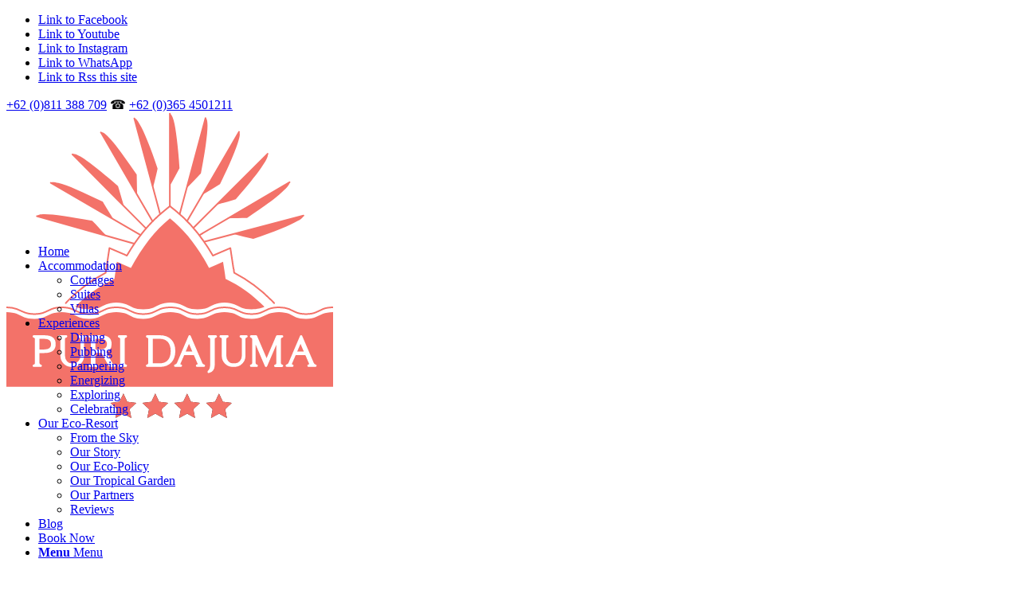

--- FILE ---
content_type: text/html; charset=UTF-8
request_url: https://www.dajuma.com/2021/11/09/dajuma-escapades-nostalgia-of-the-rice-fields/
body_size: 32797
content:
<!DOCTYPE html>
<html lang="en-US" class="html_stretched responsive av-preloader-disabled  html_header_top html_logo_center html_bottom_nav_header html_menu_right html_custom html_header_sticky html_header_shrinking html_header_topbar_active html_mobile_menu_phone html_header_searchicon_disabled html_content_align_center html_header_unstick_top_disabled html_header_stretch_disabled html_minimal_header html_minimal_header_shadow html_av-submenu-hidden html_av-submenu-display-click html_av-overlay-side html_av-overlay-side-classic html_av-submenu-noclone html_entry_id_20513 av-cookies-consent-show-message-bar av-cookies-cookie-consent-enabled av-cookies-can-opt-out av-cookies-user-needs-accept-button avia-cookie-check-browser-settings av-no-preview av-default-lightbox html_text_menu_active av-mobile-menu-switch-default">
<head>
<meta charset="UTF-8"/>
<meta name="viewport" content="width=device-width, initial-scale=1">
<meta name='robots' content='index, follow, max-image-preview:large, max-snippet:-1, max-video-preview:-1'/>
<style>img:is([sizes="auto" i], [sizes^="auto," i]){contain-intrinsic-size:3000px 1500px}</style>
<title>DAJUMA ESCAPADES: NOSTALGIA OF THE RICE FIELDS - Puri Dajuma Beach ☆☆☆☆</title>
<meta name="description" content="We offer several excursions in total immersion with local farmers who teach us how to plant or harvest rice."/>
<link rel="canonical" href="https://www.dajuma.com/2021/11/09/dajuma-escapades-nostalgia-of-the-rice-fields/"/>
<meta property="og:locale" content="en_US"/>
<meta property="og:type" content="article"/>
<meta property="og:title" content="DAJUMA ESCAPADES: NOSTALGIA OF THE RICE FIELDS"/>
<meta property="og:description" content="We offer several excursions in total immersion with local farmers who teach us how to plant or harvest rice."/>
<meta property="og:url" content="https://www.dajuma.com/2021/11/09/dajuma-escapades-nostalgia-of-the-rice-fields/"/>
<meta property="og:site_name" content="Puri Dajuma Beach ☆☆☆☆"/>
<meta property="article:publisher" content="https://www.facebook.com/puridajuma"/>
<meta property="article:author" content="https://www.facebook.com/puridajuma"/>
<meta property="article:published_time" content="2021-11-09T05:50:02+00:00"/>
<meta property="og:image" content="https://www.dajuma.com/wp-content/uploads/2021/11/DAJUMA-ESCAPADES-NOSTALGIA-OF-THE-RICE-FIELDS.jpg"/>
<meta property="og:image:width" content="1280"/>
<meta property="og:image:height" content="960"/>
<meta property="og:image:type" content="image/jpeg"/>
<meta name="author" content="Puri Dajuma"/>
<meta name="twitter:card" content="summary_large_image"/>
<meta name="twitter:description" content="We offer several excursions in total immersion with local farmers who teach us how to plant or harvest rice."/>
<meta name="twitter:creator" content="@puridajuma"/>
<meta name="twitter:site" content="@puridajuma"/>
<meta name="twitter:label1" content="Written by"/>
<meta name="twitter:data1" content="Puri Dajuma"/>
<meta name="twitter:label2" content="Est. reading time"/>
<meta name="twitter:data2" content="1 minute"/>
<script type="application/ld+json" class="yoast-schema-graph">{"@context":"https://schema.org","@graph":[{"@type":"Article","@id":"https://www.dajuma.com/2021/11/09/dajuma-escapades-nostalgia-of-the-rice-fields/#article","isPartOf":{"@id":"https://www.dajuma.com/2021/11/09/dajuma-escapades-nostalgia-of-the-rice-fields/"},"author":{"name":"Puri Dajuma","@id":"https://www.dajuma.com/#/schema/person/957c7f3d393a592f017464bd6a19a6a6"},"headline":"DAJUMA ESCAPADES: NOSTALGIA OF THE RICE FIELDS","datePublished":"2021-11-09T05:50:02+00:00","mainEntityOfPage":{"@id":"https://www.dajuma.com/2021/11/09/dajuma-escapades-nostalgia-of-the-rice-fields/"},"wordCount":105,"commentCount":0,"publisher":{"@id":"https://www.dajuma.com/#organization"},"image":{"@id":"https://www.dajuma.com/2021/11/09/dajuma-escapades-nostalgia-of-the-rice-fields/#primaryimage"},"thumbnailUrl":"https://www.dajuma.com/wp-content/uploads/2021/11/DAJUMA-ESCAPADES-NOSTALGIA-OF-THE-RICE-FIELDS.jpg","keywords":["bali free map","farmer","rice field","tours"],"articleSection":["News"],"inLanguage":"en-US","potentialAction":[{"@type":"CommentAction","name":"Comment","target":["https://www.dajuma.com/2021/11/09/dajuma-escapades-nostalgia-of-the-rice-fields/#respond"]}]},{"@type":"WebPage","@id":"https://www.dajuma.com/2021/11/09/dajuma-escapades-nostalgia-of-the-rice-fields/","url":"https://www.dajuma.com/2021/11/09/dajuma-escapades-nostalgia-of-the-rice-fields/","name":"DAJUMA ESCAPADES: NOSTALGIA OF THE RICE FIELDS - Puri Dajuma Beach ☆☆☆☆","isPartOf":{"@id":"https://www.dajuma.com/#website"},"primaryImageOfPage":{"@id":"https://www.dajuma.com/2021/11/09/dajuma-escapades-nostalgia-of-the-rice-fields/#primaryimage"},"image":{"@id":"https://www.dajuma.com/2021/11/09/dajuma-escapades-nostalgia-of-the-rice-fields/#primaryimage"},"thumbnailUrl":"https://www.dajuma.com/wp-content/uploads/2021/11/DAJUMA-ESCAPADES-NOSTALGIA-OF-THE-RICE-FIELDS.jpg","datePublished":"2021-11-09T05:50:02+00:00","description":"We offer several excursions in total immersion with local farmers who teach us how to plant or harvest rice.","breadcrumb":{"@id":"https://www.dajuma.com/2021/11/09/dajuma-escapades-nostalgia-of-the-rice-fields/#breadcrumb"},"inLanguage":"en-US","potentialAction":[{"@type":"ReadAction","target":["https://www.dajuma.com/2021/11/09/dajuma-escapades-nostalgia-of-the-rice-fields/"]}]},{"@type":"ImageObject","inLanguage":"en-US","@id":"https://www.dajuma.com/2021/11/09/dajuma-escapades-nostalgia-of-the-rice-fields/#primaryimage","url":"https://www.dajuma.com/wp-content/uploads/2021/11/DAJUMA-ESCAPADES-NOSTALGIA-OF-THE-RICE-FIELDS.jpg","contentUrl":"https://www.dajuma.com/wp-content/uploads/2021/11/DAJUMA-ESCAPADES-NOSTALGIA-OF-THE-RICE-FIELDS.jpg","width":1280,"height":960,"caption":"DAJUMA ESCAPADES - NOSTALGIA OF THE RICE FIELDS"},{"@type":"BreadcrumbList","@id":"https://www.dajuma.com/2021/11/09/dajuma-escapades-nostalgia-of-the-rice-fields/#breadcrumb","itemListElement":[{"@type":"ListItem","position":1,"name":"Home","item":"https://www.dajuma.com/"},{"@type":"ListItem","position":2,"name":"DAJUMA ESCAPADES: NOSTALGIA OF THE RICE FIELDS"}]},{"@type":"WebSite","@id":"https://www.dajuma.com/#website","url":"https://www.dajuma.com/","name":"Puri Dajuma Beach ☆☆☆☆","description":"Beach Eco-Resort &amp; Spa, Bali","publisher":{"@id":"https://www.dajuma.com/#organization"},"alternateName":"Dajuma Beach, Eco-Resort & Spa, Bali","potentialAction":[{"@type":"SearchAction","target":{"@type":"EntryPoint","urlTemplate":"https://www.dajuma.com/?s={search_term_string}"},"query-input":{"@type":"PropertyValueSpecification","valueRequired":true,"valueName":"search_term_string"}}],"inLanguage":"en-US"},{"@type":"Organization","@id":"https://www.dajuma.com/#organization","name":"Puri Dajuma Beach, Eco-Resort & Spa, Bali","alternateName":"Puri Dajuma Beach","url":"https://www.dajuma.com/","logo":{"@type":"ImageObject","inLanguage":"en-US","@id":"https://www.dajuma.com/#/schema/logo/image/","url":"https://www.dajuma.com/wp-content/uploads/2024/02/Puri_Dajuma_Beach_4stars_Logo.png","contentUrl":"https://www.dajuma.com/wp-content/uploads/2024/02/Puri_Dajuma_Beach_4stars_Logo.png","width":413,"height":384,"caption":"Puri Dajuma Beach, Eco-Resort & Spa, Bali"},"image":{"@id":"https://www.dajuma.com/#/schema/logo/image/"},"sameAs":["https://www.facebook.com/puridajuma","https://x.com/puridajuma","https://www.instagram.com/puri_dajuma","https://www.youtube.com/@PuriDajuma"],"description":"Experience the best of two worlds in Bali with Dajuma Beach and the new Dajuma Terrace: a harmonious blend of seafront tranquility and mountain retreat, both sharing the essence of sustainable tourism.","email":"info@dajuma.com","telephone":"+62811388709","ownershipFundingInfo":"https://www.dajuma.com/eco-resort/story/","ethicsPolicy":"https://www.dajuma.com/eco-resort/eco-policy/","diversityPolicy":"https://www.dajuma.com/eco-resort/overview/"},{"@type":"Person","@id":"https://www.dajuma.com/#/schema/person/957c7f3d393a592f017464bd6a19a6a6","name":"Puri Dajuma","image":{"@type":"ImageObject","inLanguage":"en-US","@id":"https://www.dajuma.com/#/schema/person/image/","url":"https://secure.gravatar.com/avatar/b3d31e0f4d1e2ac0d84031a19415a6f22ad70a273eaa4469b6fd9af605a35ce0?s=96&d=mm&r=g","contentUrl":"https://secure.gravatar.com/avatar/b3d31e0f4d1e2ac0d84031a19415a6f22ad70a273eaa4469b6fd9af605a35ce0?s=96&d=mm&r=g","caption":"Puri Dajuma"},"description":"PURI DAJUMA is 18 top class cottages, 2 suites, 5 villas built in Balinese style, with a romantic restaurant, an overflowing pool and a SPA center, all enjoying a panoramic view of the ocean.","sameAs":["https://www.dajuma.com","https://www.facebook.com/puridajuma","https://www.instagram.com/puri_dajuma","https://x.com/puridajuma","https://youtu.be/SL1n8k2_BwM"]}]}</script>
<link rel='dns-prefetch' href='//stats.wp.com'/>
<link rel="alternate" type="application/rss+xml" title="Puri Dajuma Beach ☆☆☆☆ &raquo; Feed" href="https://www.dajuma.com/feed/"/>
<link rel="stylesheet" type="text/css" href="//www.dajuma.com/wp-content/cache/wpfc-minified/d65mvo3g/br8j0.css" media="all"/>
<style id='jetpack-sharing-buttons-style-inline-css'>.jetpack-sharing-buttons__services-list{display:flex;flex-direction:row;flex-wrap:wrap;gap:0;list-style-type:none;margin:5px;padding:0}.jetpack-sharing-buttons__services-list.has-small-icon-size{font-size:12px}.jetpack-sharing-buttons__services-list.has-normal-icon-size{font-size:16px}.jetpack-sharing-buttons__services-list.has-large-icon-size{font-size:24px}.jetpack-sharing-buttons__services-list.has-huge-icon-size{font-size:36px}@media print{.jetpack-sharing-buttons__services-list{display:none!important}}.editor-styles-wrapper .wp-block-jetpack-sharing-buttons{gap:0;padding-inline-start:0}ul.jetpack-sharing-buttons__services-list.has-background{padding:1.25em 2.375em}</style>
<style id='global-styles-inline-css'>:root{--wp--preset--aspect-ratio--square:1;--wp--preset--aspect-ratio--4-3:4/3;--wp--preset--aspect-ratio--3-4:3/4;--wp--preset--aspect-ratio--3-2:3/2;--wp--preset--aspect-ratio--2-3:2/3;--wp--preset--aspect-ratio--16-9:16/9;--wp--preset--aspect-ratio--9-16:9/16;--wp--preset--color--black:#000000;--wp--preset--color--cyan-bluish-gray:#abb8c3;--wp--preset--color--white:#ffffff;--wp--preset--color--pale-pink:#f78da7;--wp--preset--color--vivid-red:#cf2e2e;--wp--preset--color--luminous-vivid-orange:#ff6900;--wp--preset--color--luminous-vivid-amber:#fcb900;--wp--preset--color--light-green-cyan:#7bdcb5;--wp--preset--color--vivid-green-cyan:#00d084;--wp--preset--color--pale-cyan-blue:#8ed1fc;--wp--preset--color--vivid-cyan-blue:#0693e3;--wp--preset--color--vivid-purple:#9b51e0;--wp--preset--color--metallic-red:#b02b2c;--wp--preset--color--maximum-yellow-red:#edae44;--wp--preset--color--yellow-sun:#eeee22;--wp--preset--color--palm-leaf:#83a846;--wp--preset--color--aero:#7bb0e7;--wp--preset--color--old-lavender:#745f7e;--wp--preset--color--steel-teal:#5f8789;--wp--preset--color--raspberry-pink:#d65799;--wp--preset--color--medium-turquoise:#4ecac2;--wp--preset--gradient--vivid-cyan-blue-to-vivid-purple:linear-gradient(135deg,rgba(6,147,227,1) 0%,rgb(155,81,224) 100%);--wp--preset--gradient--light-green-cyan-to-vivid-green-cyan:linear-gradient(135deg,rgb(122,220,180) 0%,rgb(0,208,130) 100%);--wp--preset--gradient--luminous-vivid-amber-to-luminous-vivid-orange:linear-gradient(135deg,rgba(252,185,0,1) 0%,rgba(255,105,0,1) 100%);--wp--preset--gradient--luminous-vivid-orange-to-vivid-red:linear-gradient(135deg,rgba(255,105,0,1) 0%,rgb(207,46,46) 100%);--wp--preset--gradient--very-light-gray-to-cyan-bluish-gray:linear-gradient(135deg,rgb(238,238,238) 0%,rgb(169,184,195) 100%);--wp--preset--gradient--cool-to-warm-spectrum:linear-gradient(135deg,rgb(74,234,220) 0%,rgb(151,120,209) 20%,rgb(207,42,186) 40%,rgb(238,44,130) 60%,rgb(251,105,98) 80%,rgb(254,248,76) 100%);--wp--preset--gradient--blush-light-purple:linear-gradient(135deg,rgb(255,206,236) 0%,rgb(152,150,240) 100%);--wp--preset--gradient--blush-bordeaux:linear-gradient(135deg,rgb(254,205,165) 0%,rgb(254,45,45) 50%,rgb(107,0,62) 100%);--wp--preset--gradient--luminous-dusk:linear-gradient(135deg,rgb(255,203,112) 0%,rgb(199,81,192) 50%,rgb(65,88,208) 100%);--wp--preset--gradient--pale-ocean:linear-gradient(135deg,rgb(255,245,203) 0%,rgb(182,227,212) 50%,rgb(51,167,181) 100%);--wp--preset--gradient--electric-grass:linear-gradient(135deg,rgb(202,248,128) 0%,rgb(113,206,126) 100%);--wp--preset--gradient--midnight:linear-gradient(135deg,rgb(2,3,129) 0%,rgb(40,116,252) 100%);--wp--preset--font-size--small:1rem;--wp--preset--font-size--medium:1.125rem;--wp--preset--font-size--large:1.75rem;--wp--preset--font-size--x-large:clamp(1.75rem, 3vw, 2.25rem);--wp--preset--spacing--20:0.44rem;--wp--preset--spacing--30:0.67rem;--wp--preset--spacing--40:1rem;--wp--preset--spacing--50:1.5rem;--wp--preset--spacing--60:2.25rem;--wp--preset--spacing--70:3.38rem;--wp--preset--spacing--80:5.06rem;--wp--preset--shadow--natural:6px 6px 9px rgba(0, 0, 0, 0.2);--wp--preset--shadow--deep:12px 12px 50px rgba(0, 0, 0, 0.4);--wp--preset--shadow--sharp:6px 6px 0px rgba(0, 0, 0, 0.2);--wp--preset--shadow--outlined:6px 6px 0px -3px rgba(255, 255, 255, 1), 6px 6px rgba(0, 0, 0, 1);--wp--preset--shadow--crisp:6px 6px 0px rgba(0, 0, 0, 1);}:root{--wp--style--global--content-size:800px;--wp--style--global--wide-size:1130px;}:where(body){margin:0;}.wp-site-blocks > .alignleft{float:left;margin-right:2em;}.wp-site-blocks > .alignright{float:right;margin-left:2em;}.wp-site-blocks > .aligncenter{justify-content:center;margin-left:auto;margin-right:auto;}:where(.is-layout-flex){gap:0.5em;}:where(.is-layout-grid){gap:0.5em;}.is-layout-flow > .alignleft{float:left;margin-inline-start:0;margin-inline-end:2em;}.is-layout-flow > .alignright{float:right;margin-inline-start:2em;margin-inline-end:0;}.is-layout-flow > .aligncenter{margin-left:auto !important;margin-right:auto !important;}.is-layout-constrained > .alignleft{float:left;margin-inline-start:0;margin-inline-end:2em;}.is-layout-constrained > .alignright{float:right;margin-inline-start:2em;margin-inline-end:0;}.is-layout-constrained > .aligncenter{margin-left:auto !important;margin-right:auto !important;}.is-layout-constrained > :where(:not(.alignleft):not(.alignright):not(.alignfull)){max-width:var(--wp--style--global--content-size);margin-left:auto !important;margin-right:auto !important;}.is-layout-constrained > .alignwide{max-width:var(--wp--style--global--wide-size);}body .is-layout-flex{display:flex;}.is-layout-flex{flex-wrap:wrap;align-items:center;}.is-layout-flex > :is(*, div){margin:0;}body .is-layout-grid{display:grid;}.is-layout-grid > :is(*, div){margin:0;}body{padding-top:0px;padding-right:0px;padding-bottom:0px;padding-left:0px;}a:where(:not(.wp-element-button)){text-decoration:underline;}:root :where(.wp-element-button, .wp-block-button__link){background-color:#32373c;border-width:0;color:#fff;font-family:inherit;font-size:inherit;line-height:inherit;padding:calc(0.667em + 2px) calc(1.333em + 2px);text-decoration:none;}.has-black-color{color:var(--wp--preset--color--black) !important;}.has-cyan-bluish-gray-color{color:var(--wp--preset--color--cyan-bluish-gray) !important;}.has-white-color{color:var(--wp--preset--color--white) !important;}.has-pale-pink-color{color:var(--wp--preset--color--pale-pink) !important;}.has-vivid-red-color{color:var(--wp--preset--color--vivid-red) !important;}.has-luminous-vivid-orange-color{color:var(--wp--preset--color--luminous-vivid-orange) !important;}.has-luminous-vivid-amber-color{color:var(--wp--preset--color--luminous-vivid-amber) !important;}.has-light-green-cyan-color{color:var(--wp--preset--color--light-green-cyan) !important;}.has-vivid-green-cyan-color{color:var(--wp--preset--color--vivid-green-cyan) !important;}.has-pale-cyan-blue-color{color:var(--wp--preset--color--pale-cyan-blue) !important;}.has-vivid-cyan-blue-color{color:var(--wp--preset--color--vivid-cyan-blue) !important;}.has-vivid-purple-color{color:var(--wp--preset--color--vivid-purple) !important;}.has-metallic-red-color{color:var(--wp--preset--color--metallic-red) !important;}.has-maximum-yellow-red-color{color:var(--wp--preset--color--maximum-yellow-red) !important;}.has-yellow-sun-color{color:var(--wp--preset--color--yellow-sun) !important;}.has-palm-leaf-color{color:var(--wp--preset--color--palm-leaf) !important;}.has-aero-color{color:var(--wp--preset--color--aero) !important;}.has-old-lavender-color{color:var(--wp--preset--color--old-lavender) !important;}.has-steel-teal-color{color:var(--wp--preset--color--steel-teal) !important;}.has-raspberry-pink-color{color:var(--wp--preset--color--raspberry-pink) !important;}.has-medium-turquoise-color{color:var(--wp--preset--color--medium-turquoise) !important;}.has-black-background-color{background-color:var(--wp--preset--color--black) !important;}.has-cyan-bluish-gray-background-color{background-color:var(--wp--preset--color--cyan-bluish-gray) !important;}.has-white-background-color{background-color:var(--wp--preset--color--white) !important;}.has-pale-pink-background-color{background-color:var(--wp--preset--color--pale-pink) !important;}.has-vivid-red-background-color{background-color:var(--wp--preset--color--vivid-red) !important;}.has-luminous-vivid-orange-background-color{background-color:var(--wp--preset--color--luminous-vivid-orange) !important;}.has-luminous-vivid-amber-background-color{background-color:var(--wp--preset--color--luminous-vivid-amber) !important;}.has-light-green-cyan-background-color{background-color:var(--wp--preset--color--light-green-cyan) !important;}.has-vivid-green-cyan-background-color{background-color:var(--wp--preset--color--vivid-green-cyan) !important;}.has-pale-cyan-blue-background-color{background-color:var(--wp--preset--color--pale-cyan-blue) !important;}.has-vivid-cyan-blue-background-color{background-color:var(--wp--preset--color--vivid-cyan-blue) !important;}.has-vivid-purple-background-color{background-color:var(--wp--preset--color--vivid-purple) !important;}.has-metallic-red-background-color{background-color:var(--wp--preset--color--metallic-red) !important;}.has-maximum-yellow-red-background-color{background-color:var(--wp--preset--color--maximum-yellow-red) !important;}.has-yellow-sun-background-color{background-color:var(--wp--preset--color--yellow-sun) !important;}.has-palm-leaf-background-color{background-color:var(--wp--preset--color--palm-leaf) !important;}.has-aero-background-color{background-color:var(--wp--preset--color--aero) !important;}.has-old-lavender-background-color{background-color:var(--wp--preset--color--old-lavender) !important;}.has-steel-teal-background-color{background-color:var(--wp--preset--color--steel-teal) !important;}.has-raspberry-pink-background-color{background-color:var(--wp--preset--color--raspberry-pink) !important;}.has-medium-turquoise-background-color{background-color:var(--wp--preset--color--medium-turquoise) !important;}.has-black-border-color{border-color:var(--wp--preset--color--black) !important;}.has-cyan-bluish-gray-border-color{border-color:var(--wp--preset--color--cyan-bluish-gray) !important;}.has-white-border-color{border-color:var(--wp--preset--color--white) !important;}.has-pale-pink-border-color{border-color:var(--wp--preset--color--pale-pink) !important;}.has-vivid-red-border-color{border-color:var(--wp--preset--color--vivid-red) !important;}.has-luminous-vivid-orange-border-color{border-color:var(--wp--preset--color--luminous-vivid-orange) !important;}.has-luminous-vivid-amber-border-color{border-color:var(--wp--preset--color--luminous-vivid-amber) !important;}.has-light-green-cyan-border-color{border-color:var(--wp--preset--color--light-green-cyan) !important;}.has-vivid-green-cyan-border-color{border-color:var(--wp--preset--color--vivid-green-cyan) !important;}.has-pale-cyan-blue-border-color{border-color:var(--wp--preset--color--pale-cyan-blue) !important;}.has-vivid-cyan-blue-border-color{border-color:var(--wp--preset--color--vivid-cyan-blue) !important;}.has-vivid-purple-border-color{border-color:var(--wp--preset--color--vivid-purple) !important;}.has-metallic-red-border-color{border-color:var(--wp--preset--color--metallic-red) !important;}.has-maximum-yellow-red-border-color{border-color:var(--wp--preset--color--maximum-yellow-red) !important;}.has-yellow-sun-border-color{border-color:var(--wp--preset--color--yellow-sun) !important;}.has-palm-leaf-border-color{border-color:var(--wp--preset--color--palm-leaf) !important;}.has-aero-border-color{border-color:var(--wp--preset--color--aero) !important;}.has-old-lavender-border-color{border-color:var(--wp--preset--color--old-lavender) !important;}.has-steel-teal-border-color{border-color:var(--wp--preset--color--steel-teal) !important;}.has-raspberry-pink-border-color{border-color:var(--wp--preset--color--raspberry-pink) !important;}.has-medium-turquoise-border-color{border-color:var(--wp--preset--color--medium-turquoise) !important;}.has-vivid-cyan-blue-to-vivid-purple-gradient-background{background:var(--wp--preset--gradient--vivid-cyan-blue-to-vivid-purple) !important;}.has-light-green-cyan-to-vivid-green-cyan-gradient-background{background:var(--wp--preset--gradient--light-green-cyan-to-vivid-green-cyan) !important;}.has-luminous-vivid-amber-to-luminous-vivid-orange-gradient-background{background:var(--wp--preset--gradient--luminous-vivid-amber-to-luminous-vivid-orange) !important;}.has-luminous-vivid-orange-to-vivid-red-gradient-background{background:var(--wp--preset--gradient--luminous-vivid-orange-to-vivid-red) !important;}.has-very-light-gray-to-cyan-bluish-gray-gradient-background{background:var(--wp--preset--gradient--very-light-gray-to-cyan-bluish-gray) !important;}.has-cool-to-warm-spectrum-gradient-background{background:var(--wp--preset--gradient--cool-to-warm-spectrum) !important;}.has-blush-light-purple-gradient-background{background:var(--wp--preset--gradient--blush-light-purple) !important;}.has-blush-bordeaux-gradient-background{background:var(--wp--preset--gradient--blush-bordeaux) !important;}.has-luminous-dusk-gradient-background{background:var(--wp--preset--gradient--luminous-dusk) !important;}.has-pale-ocean-gradient-background{background:var(--wp--preset--gradient--pale-ocean) !important;}.has-electric-grass-gradient-background{background:var(--wp--preset--gradient--electric-grass) !important;}.has-midnight-gradient-background{background:var(--wp--preset--gradient--midnight) !important;}.has-small-font-size{font-size:var(--wp--preset--font-size--small) !important;}.has-medium-font-size{font-size:var(--wp--preset--font-size--medium) !important;}.has-large-font-size{font-size:var(--wp--preset--font-size--large) !important;}.has-x-large-font-size{font-size:var(--wp--preset--font-size--x-large) !important;}:where(.wp-block-post-template.is-layout-flex){gap:1.25em;}:where(.wp-block-post-template.is-layout-grid){gap:1.25em;}:where(.wp-block-columns.is-layout-flex){gap:2em;}:where(.wp-block-columns.is-layout-grid){gap:2em;}:root :where(.wp-block-pullquote){font-size:1.5em;line-height:1.6;}</style>
<link rel="stylesheet" type="text/css" href="//www.dajuma.com/wp-content/cache/wpfc-minified/6ncsqyn9/2br7v.css" media="all"/>
<link rel="https://api.w.org/" href="https://www.dajuma.com/wp-json/"/><link rel="alternate" title="JSON" type="application/json" href="https://www.dajuma.com/wp-json/wp/v2/posts/20513"/><link rel="EditURI" type="application/rsd+xml" title="RSD" href="https://www.dajuma.com/xmlrpc.php?rsd"/>
<link rel='shortlink' href='https://www.dajuma.com/?p=20513'/>
<link rel="alternate" title="oEmbed (JSON)" type="application/json+oembed" href="https://www.dajuma.com/wp-json/oembed/1.0/embed?url=https%3A%2F%2Fwww.dajuma.com%2F2021%2F11%2F09%2Fdajuma-escapades-nostalgia-of-the-rice-fields%2F"/>
<link rel="alternate" title="oEmbed (XML)" type="text/xml+oembed" href="https://www.dajuma.com/wp-json/oembed/1.0/embed?url=https%3A%2F%2Fwww.dajuma.com%2F2021%2F11%2F09%2Fdajuma-escapades-nostalgia-of-the-rice-fields%2F&#038;format=xml"/>
<script async src="https://www.googletagmanager.com/gtag/js?id=G-R4E7R0L580"></script>
<script>window.dataLayer=window.dataLayer||[];
function gtag(){dataLayer.push(arguments);}
gtag('js', new Date());
gtag('config', 'G-R4E7R0L580');</script>
<style>img#wpstats{display:none}</style>
<meta name="yandex-verification" content="0d56bf3cf071be51"/>
<link rel="icon" href="https://www.dajuma.com/wp-content/uploads/2024/03/Dajum-Beach-favicon.png" type="image/png">
<link rel="profile" href="https://gmpg.org/xfn/11"/>
<link rel="alternate" type="application/rss+xml" title="Puri Dajuma Beach ☆☆☆☆ RSS2 Feed" href="https://www.dajuma.com/feed/"/>
<link rel="pingback" href="https://www.dajuma.com/xmlrpc.php"/>
<style media='screen'>#top #header_main > .container, #top #header_main > .container .main_menu  .av-main-nav > li > a, #top #header_main #menu-item-shop .cart_dropdown_link{height:150px;line-height:150px;}
.html_top_nav_header .av-logo-container{height:150px;}
.html_header_top.html_header_sticky #top #wrap_all #main{padding-top:232px;}</style>
<style media="screen">.ls-container,.ls-wp-container{visibility:hidden;position:relative;max-width:100%;user-select:none;-ms-user-select:none;-moz-user-select:none;-webkit-user-select:none}
.ls-inner{position:relative;width:100%;height:100%;background-position:center center;z-index:30}
.ls-wp-fullwidth-container{width:100%;position:relative}
.ls-wp-fullwidth-helper{position:absolute}
ls-scene-wrapper{width:100%;margin:0 auto;display:block !important;position:relative !important}
ls-scene-wrapper .ls-container{position:sticky !important;top:0}
ls-silent-wrapper{width:100vw;height:100vh;z-index:-1 !important;visibility:hidden !important;opacity:0 !important;pointer-events:none !important;position:fixed !important;left:-200vw;top:-200vh}
ls-scene-wrapper[data-disabled-scene]{height:auto !important}
.ls-slide-bgcolor,.ls-slide-backgrounds,.ls-slide-effects,.ls-background-videos,.ls-bg-video-overlay{-o-transform:translateZ(0);-ms-transform:translateZ(0);-moz-transform:translateZ(0);-webkit-transform:translateZ(0);transform:translateZ(0)}
.ls-layers,.ls-slide-bgcolor,.ls-slide-backgrounds,.ls-slide-effects,.ls-background-videos,.ls-bg-video-overlay{width:100%;height:100%;position:absolute;left:0;top:0;overflow:hidden}
.ls-text-layer .ls-ch .ls-grad-bg-overflow{display:block;position:absolute;width:100%;height:100%;z-index:-1}
.ls-wrapper{padding:0 !important;visibility:visible !important;border:0 !important;z-index:1}
.ls-wrapper.ls-fix-textnodes .ls-ln,.ls-wrapper.ls-fix-textnodes .ls-wd{position:static !important;transform:none !important}
.ls-wrapper .ls-ln{white-space:nowrap}
.ls-layer.ls-has-chars .ls-wd{position:static !important}
.ls-layer.ls-has-chars .ls-ch{position:relative !important}
.ls-layer.ls-has-words .ls-wd{position:relative !important}
.ls-layer.ls-has-lines .ls-ln{position:relative !important}
.ls-layer .ls-ch,.ls-layer .ls-wd,.ls-layer .ls-ln{text-decoration:inherit}
.ls-layer[data-ls-text-animating-in][data-ls-mask-text-in] .ls-ch,.ls-layer[data-ls-text-animating-in][data-ls-mask-text-in] .ls-wd,.ls-layer[data-ls-text-animating-in][data-ls-mask-text-in] .ls-ln,.ls-layer[data-ls-text-animating-out][data-ls-mask-text-out] .ls-ch,.ls-layer[data-ls-text-animating-out][data-ls-mask-text-out] .ls-wd,.ls-layer[data-ls-text-animating-out][data-ls-mask-text-out] .ls-ln{clip-path:polygon(0 0,100% 0,100% 100%,0 100%)}
.ls-textnode-dummy{display:inline-block !important;visibility:hidden !important;pointer-events:none !important}
.ls-textnode-bgclip-wrap{left:0;top:0;position:absolute;background-clip:text;-webkit-background-clip:text;text-fill-color:transparent;-webkit-text-fill-color:transparent;text-align:left !important;pointer-events:none !important}
.ls-textnode{color:transparent;text-fill-color:transparent;-webkit-text-fill-color:transparent}
.ls-wrapper.ls-force-display-block{display:block !important}
.ls-wrapper.ls-force-visibility-hidden{visibility:hidden !important}
.ls-wrapper.ls-force-left-0{left:0 !important}
.ls-wrapper.ls-force-width-auto{width:auto !important}
.ls-force-height-auto{height:auto !important}
.ls-wrapper.ls-force-full-size{width:100% !important;height:100% !important}
.ls-layer.ls-force-no-transform,.ls-wrapper.ls-force-no-transform{transform:none !important}
.ls-force-no-transform .ls-ln,.ls-force-no-transform .ls-wd,.ls-force-no-transform .ls-ch{transform:none !important}
.ls-background-videos{z-index:1}
.ls-bg-video-overlay{z-index:21;background-repeat:repeat;background-position:center center}
.ls-slide-backgrounds{z-index:2}
.ls-slide-effects{z-index:4}
.ls-slide-bgcolor{z-index:1}
.ls-layers{z-index:35}
.ls-z,.ls-parallax,.ls-in-out,.ls-scroll,.ls-scroll-transform,.ls-loop,.ls-clip{position:absolute !important;width:100%;height:100%;top:0;left:0}
.ls-clip,.ls-m-layers-clip{clip-path:polygon(0% 0%,100% 0%,100% 100%,0% 100%)}
.ls-layers-clip{clip:rect( 0px,var( --sw ),var( --sh ),0px )}
.ls-z{width:100% !important;height:100% !important;top:0 !important;left:0 !important;bottom:auto !important;right:auto !important;display:block !important;overflow:visible !important;pointer-events:none !important}
.ls-z.ls-wrapper.ls-pinned{position:fixed !important}
.ls-slide-backgrounds .ls-wrapper.ls-z{overflow:hidden !important}
.ls-inner-wrapper{pointer-events:auto}
.ls-inner-wrapper *{pointer-events:inherit}
.ls-in-out{display:none}
.ls-loop,.ls-clip{display:block !important}
.ls-parallax,.ls-in-out,.ls-scroll,.ls-scroll-transform,.ls-loop,.ls-z{background:none !important}
.ls-bg-wrap,.ls-loop{margin:0 !important}
.ls-wrapper > .ls-layer,.ls-wrapper > a > .ls-layer .ls-wrapper > .ls-bg{line-height:normal;white-space:nowrap;word-wrap:normal;margin-right:0 !important;margin-bottom:0 !important}
.ls-wrapper > .ls-layer,.ls-wrapper > a > .ls-layer{position:static !important;display:block !important;transform:translateZ(0)}
.ls-bg-wrap,.ls-bg-outer{width:100%;height:100%;position:absolute;left:0;top:0}
.ls-bg-wrap{display:none}
.ls-bg-outer{overflow:hidden !important}
.ls-wrapper > a.ls-layer-link{cursor:pointer !important;display:block !important;position:absolute !important;left:0 !important;top:0 !important;width:100% !important;height:100% !important;z-index:10;-o-transform:translateZ(100px);-ms-transform:translateZ(100px);-moz-transform:translateZ(100px);-webkit-transform:translateZ(100px);transform:translateZ(100px);background:url([data-uri]) !important}
.ls-l[data-prefix]:before,.ls-layer[data-prefix]:before{position:relative;display:inline-block;content:attr(data-prefix)}
.ls-l[data-suffix]:after,.ls-layer[data-suffix]:after{position:relative;display:inline-block;content:attr(data-suffix)}
.ls-l[data-prefix]:before,.ls-layer[data-prefix]:before,.ls-l[data-suffix]:after,.ls-layer[data-suffix]:after{color:var( --ls-affix-color,currentColor );transform:translateY( var( --ls-affix-va,0em ) );font-size:var( --ls-affix-fs,1em );font-family:var( --ls-affix-ff,inherit );font-weight:var( --ls-affix-fw,inherit )}
.ls-l[data-prefix]:before,.ls-layer[data-prefix]:before,.ls-l[data-suffix]:after,.ls-layer[data-suffix]:after{display:var( --ls-affix-nl,inline-block )}
.ls-l[data-prefix].ls-affix-float:before,.ls-layer[data-prefix].ls-affix-float:before,.ls-l[data-suffix].ls-affix-float:after,.ls-layer[data-suffix].ls-affix-float:after{position:absolute;left:50%;top:50%;transform:translate( calc( -50% + var( --ls-affix-ha,0em ) ) ,calc( -50% + var( --ls-affix-va,0em ) ) )}
.ls-l[data-prefix]:before,.ls-layer[data-prefix]:before{margin-right:var( --ls-affix-ha,0em )}
.ls-l[data-suffix]:after,.ls-layer[data-suffix]:after{margin-left:var( --ls-affix-ha,0em )}
.ls-gui-element{z-index:40;text-decoration:none !important}
.ls-loading-container{position:absolute !important;display:none;left:50% !important;top:50% !important}
.ls-loading-indicator{margin:0 auto}
.ls-media-unmute{visibility:hidden;position:absolute;left:16px;top:16px;width:30px;height:30px;cursor:pointer;opacity:.65}
.ls-media-unmute-active{visibility:visible}
.ls-media-unmute-bg{position:absolute;left:0;top:0;right:0;bottom:0;border-radius:30px;border:0 solid white;transform:scale(0.1);background:rgba(0,0,0,.25);box-shadow:0 3px 10px rgba(0,0,0,.2)}
.ls-icon-muted,.ls-icon-unmuted{position:absolute;left:0;top:0;width:100%;height:100%;background-repeat:no-repeat;background-position:center;background-size:20px;transform:scale(0.1)}
.ls-media-unmute-active .ls-media-unmute-bg{border:2px solid white}
.ls-media-unmute-active .ls-icon-muted,.ls-media-unmute-active .ls-icon-unmuted,.ls-media-unmute-active .ls-media-unmute-bg{transform:scale(1) !important}
.ls-icon-muted{background-image:url('https://www.dajuma.com/wp-content/plugins/LayerSlider/assets/static/layerslider/img/icon-muted-white.png');opacity:1}
.ls-icon-unmuted{background-image:url('https://www.dajuma.com/wp-content/plugins/LayerSlider/assets/static/layerslider/img/icon-unmuted-white.png');opacity:0}
.ls-media-unmute:hover{opacity:1}
.ls-media-unmute:hover .ls-icon-muted{opacity:0}
.ls-media-unmute:hover .ls-icon-unmuted{opacity:1}
.ls-media-unmute-bg,.ls-icon-unmuted,.ls-media-unmute,.ls-icon-muted{transition:all .3s ease-in-out !important}
.ls-bottom-slidebuttons{text-align:left}
.ls-bottom-nav-wrapper,.ls-below-thumbnails{height:0;position:relative;text-align:center;margin:0 auto}
.ls-below-thumbnails{display:none}
.ls-bottom-nav-wrapper a,.ls-nav-prev,.ls-nav-next{outline:none}
.ls-bottom-slidebuttons{position:relative}
.ls-bottom-slidebuttons,.ls-nav-start,.ls-nav-stop,.ls-nav-sides{position:relative}
.ls-nothumb{text-align:center !important}
.ls-link,.ls-link:hover{position:absolute !important;width:100% !important;height:100% !important;left:0 !important;top:0 !important}
.ls-link{display:none}
.ls-link-on-top{z-index:999999 !important}
.ls-link,.ls-wrapper > a > *{background-image:url('[data-uri]')}
.ls-bottom-nav-wrapper,.ls-thumbnail-wrapper,.ls-nav-prev,.ls-nav-next{visibility:hidden}
.ls-bar-timer{position:absolute;width:0;height:2px;background:white;border-bottom:2px solid #555;opacity:.55;top:0}
.ls-circle-timer{width:16px;height:16px;position:absolute;right:10px;top:10px;opacity:.65;display:none}
.ls-container .ls-circle-timer,.ls-container .ls-circle-timer *{box-sizing:border-box !important}
.ls-ct-half{border:4px solid white}
.ls-ct-left,.ls-ct-right{width:50%;height:100%;overflow:hidden}
.ls-ct-left,.ls-ct-right{position:absolute}
.ls-ct-left{left:0}
.ls-ct-right{left:50%}
.ls-ct-rotate{width:200%;height:100%;position:absolute;top:0}
.ls-ct-left .ls-ct-rotate,.ls-ct-right .ls-ct-hider,.ls-ct-right .ls-ct-half{left:0}
.ls-ct-right .ls-ct-rotate,.ls-ct-left .ls-ct-hider,.ls-ct-left .ls-ct-half{right:0}
.ls-ct-hider,.ls-ct-half{position:absolute;top:0}
.ls-ct-hider{width:50%;height:100%;overflow:hidden}
.ls-ct-half{width:200%;height:100%}
.ls-ct-center{width:100%;height:100%;left:0;top:0;position:absolute;border:4px solid black;opacity:0.2}
.ls-ct-half,.ls-ct-center{border-radius:100px;-moz-border-radius:100px;-webkit-border-radius:100px}
.ls-slidebar-container{margin:10px auto}
.ls-slidebar-container,.ls-slidebar{position:relative}
.ls-progressbar,.ls-slidebar-slider-container{position:absolute;left:0;top:0}
.ls-progressbar{width:0;height:100%;z-index:1}
.ls-slidebar-slider-container{z-index:2}
.ls-slidebar-slider{position:static !important;cursor:pointer}
.ls-slidebar{height:10px;background-color:#ddd}
.ls-slidebar,.ls-progressbar{border-radius:10px}
.ls-progressbar{background-color:#bbb}
.ls-slidebar-slider-container{top:50%}
.ls-slidebar-slider{width:20px;height:20px;border-radius:20px;background-color:#999}
.ls-slidebar-light .ls-slidebar{height:8px;background-color:white;border:1px solid #ddd;border-top:1px solid #ccc}
.ls-slidebar-light .ls-slidebar,.ls-slidebar-light .ls-progressbar{border-radius:10px}
.ls-slidebar-light .ls-progressbar{background-color:#eee}
.ls-slidebar-light .ls-slidebar-slider-container{top:50%}
.ls-slidebar-light .ls-slidebar-slider{width:18px;height:18px;border-radius:20px;background-color:#eee;border:1px solid #bbb;border-top:1px solid #ccc;border-bottom:1px solid #999}
.ls-tn{display:none !important}
.ls-thumbnail-hover{display:none;position:absolute;left:0}
.ls-thumbnail-hover-inner{width:100%;height:100%;position:absolute;left:0;top:0;display:none}
.ls-thumbnail-hover-bg{position:absolute;width:100%;height:100%;left:0;top:0}
.ls-thumbnail-hover-img{position:absolute;overflow:hidden}
.ls-thumbnail-hover img{max-width:none !important;position:absolute;display:inline-block;visibility:visible !important;left:50%;top:0}
.ls-thumbnail-hover span{left:50%;top:100%;width:0;height:0;display:block;position:absolute;border-left-color:transparent !important;border-right-color:transparent !important;border-bottom-color:transparent !important}
.ls-thumbnail-wrapper{position:relative;width:100%;margin:0 auto}
.ls-thumbnail-wrapper.ls-thumbnail-fill a img{width:100%}
.ls-thumbnail{position:relative;margin:0 auto}
.ls-thumbnail-inner,.ls-thumbnail-slide-container{width:100%}
.ls-thumbnail-slide-container{overflow:hidden !important;position:relative}
.ls-thumbnail-slide{text-align:center;white-space:nowrap;float:left;position:relative}
.ls-thumbnail-slide a{overflow:hidden;display:inline-block;width:0;height:0;position:relative}
.ls-thumbnail-slide img{max-width:none !important;max-height:100% !important;height:100%;visibility:visible !important;background-position:center !important}
.ls-touchscroll{overflow-x:auto !important}
.ls-shadow{display:none;position:absolute;z-index:10 !important;top:100%;width:100%;left:0;overflow:hidden !important;visibility:hidden}
.ls-shadow img{width:100% !important;height:auto !important;position:absolute !important;left:0 !important;bottom:0 !important}
.ls-media-layer{overflow:hidden}
.ls-vpcontainer,.ls-videopreview{width:100%;height:100%;position:absolute;left:0;top:0;cursor:pointer}
.ls-videopreview{background-size:cover;background-position:center center}
.ls-videopreview{z-index:1}
.ls-playvideo{position:absolute;left:50%;top:50%;cursor:pointer;z-index:2}
.ls-autoplay .ls-playvideo,.ls-instant-autoplay .ls-playvideo{display:none !important}
.ls-forcehide{display:none !important}
.ls-yourlogo{position:absolute;z-index:50}
.ls-slide-transition-wrapper{width:100%;height:100%;position:absolute;left:0;top:0;z-index:3}
.ls-slide-transition-wrapper,.ls-slide-transition-wrapper *{text-align:left !important}
.ls-slide-transition-tile{position:relative;float:left}
.ls-slide-transition-tile img{visibility:visible;margin:0 !important}
.ls-curtiles{overflow:hidden}
.ls-curtiles,.ls-nexttiles{position:absolute;width:100%;height:100%;left:0;top:0}
.ls-curtile,.ls-nexttile{overflow:hidden;width:100% !important;height:100% !important;-o-transform:translateZ(0);-ms-transform:translateZ(0);-moz-transform:translateZ(0);-webkit-transform:translateZ(0);transform:translateZ(0)}
.ls-nexttile{display:none}
.ls-3d-container{position:relative;overflow:visible !important;-ms-perspective:none !important;-moz-perspective:none !important;-webkit-perspective:none !important;perspective:none !important}
.ls-3d-box{position:absolute}
.ls-3d-box > div{overflow:hidden;margin:0;padding:0;position:absolute;background-color:#888}
.ls-3d-box .ls-3d-top,.ls-3d-box .ls-3d-bottom{background-color:#555}
.ls-slide-transition-wrapper,.ls-slide-transition-tile{-ms-perspective:1500px;-moz-perspective:1500px;-webkit-perspective:1500px;perspective:1500px}
.ls-slide-transition-tile,.ls-3d-box,.ls-curtiles,.ls-nexttiles{-ms-transform-style:preserve-3d;-moz-transform-style:preserve-3d;-webkit-transform-style:preserve-3d;transform-style:preserve-3d}
.ls-curtile,.ls-nexttile,.ls-3d-box{-ms-backface-visibility:hidden;-moz-backface-visibility:hidden;-webkit-backface-visibility:hidden;backface-visibility:hidden}
html body .ls-container.ls-wp-container.ls-fullsize:not(.ls-hidden),html body .ls-container.ls-wp-container.ls-fullwidth:not(.ls-hidden),html body .ls-container.ls-wp-container.ls-responsive:not(.ls-hidden),html body .ls-container.ls-wp-container.ls-fixedsize:not(.ls-hidden),#ls-global .ls-container.ls-wp-container.ls-fullsize:not(.ls-hidden),#ls-global .ls-container.ls-wp-container.ls-fullwidth:not(.ls-hidden),#ls-global .ls-container.ls-wp-container.ls-responsive:not(.ls-hidden),#ls-global .ls-container.ls-wp-container.ls-fixedsize:not(.ls-hidden){max-width:100%}
html body .ls-container.ls-hidden,#ls-global .ls-container.ls-hidden{width:0px !important;height:0px !important;position:absolute;left:-5000px;top:-5000px;z-index:-1;overflow:hidden !important;visibility:hidden !important;display:block !important}
.ls-selectable{user-select:text;-ms-user-select:text;-moz-user-select:text;-webkit-user-select:text}
.ls-unselectable{user-select:none;-ms-user-select:none;-moz-user-select:none;-webkit-user-select:none}
.ls-visible{overflow:visible !important;clip:auto !important;clip-path:none !important}
.ls-unselectable{user-select:none;-o-user-select:none;-ms-user-select:none;-moz-user-select:none;-webkit-user-select:none}
.ls-overflow-hidden{overflow:hidden}
.ls-overflowx-hidden{overflow-x:hidden}
html body .ls-overflow-visible,html#ls-global .ls-overflow-visible,body#ls-global .ls-overflow-visible,#ls-global .ls-overflow-visible,.ls-overflow-visible{overflow:visible !important}
.ls-overflowy-hidden{overflow-y:hidden}
.ls-slide{display:block !important;visibility:hidden !important;position:absolute !important;overflow:hidden;top:0 !important;left:0 !important;bottom:auto !important;right:auto !important;background:none;border:none !important;margin:0 !important;padding:0 !important}
.ls-slide > .ls-layer,.ls-slide > .ls-l,.ls-slide > .ls-bg,.ls-slide > a > .ls-layer,.ls-slide > a > .ls-l,.ls-slide > a > .ls-bg{position:absolute !important;white-space:nowrap}
.ls-fullscreen{margin:0 !important;padding:0 !important;width:auto !important;height:auto !important}
.ls-fullscreen .ls-container{background-color:black;margin:0 auto !important}
.ls-fullscreen .ls-fullscreen-wrapper{width:100% !important;height:100% !important;margin:0 !important;padding:0 !important;border:0 !important;background-color:black;overflow:hidden !important;position:relative !important}
.ls-fullscreen .ls-fullscreen-wrapper .ls-container,.ls-fullscreen .ls-fullscreen-wrapper .ls-wp-container{position:absolute !important;top:50% !important;left:50% !important;transform:translate(-50%,-50%) !important}
.ls-layer .split-item{font-weight:inherit !important;font-family:inherit !important;font-size:inherit;color:inherit}
html body .ls-container .ls-layer,#ls-global .ls-container .ls-layer,html body .ls-container .ls-l,#ls-global .ls-container .ls-l{border-width:0;border-style:solid;border-color:#000;color:#000;font-size:36px;font-family:Arial,sans-serif;background-repeat:no-repeat;stroke:#000;text-align:left;font-style:normal;text-decoration:none;text-transform:none;font-weight:400;letter-spacing:0;background-position:0% 0%;background-clip:border-box;opacity:1;mix-blend-mode:unset}
.ls-container .ls-layer svg,.ls-container .ls-l svg{width:1em;height:1em;display:block}
.ls-container .ls-layer:not(.ls-html-layer),.ls-container .ls-l:not(.ls-html-layer){stroke-width:0}
.ls-container .ls-layer:not(.ls-html-layer) svg,.ls-container .ls-l:not(.ls-html-layer) svg{fill:currentColor}
.ls-container .ls-layer.ls-shape-layer svg,.ls-container .ls-layer.ls-svg-layer svg,.ls-container .ls-l.ls-shape-layer svg,.ls-container .ls-l.ls-svg-layer svg{width:100%;height:100%}
.ls-container .ls-layer.ls-icon-layer .fa,.ls-container .ls-l.ls-icon-layer .fa{display:block;line-height:inherit}
.ls-container .ls-layer.ls-ib-icon svg,.ls-container .ls-l.ls-ib-icon svg,.ls-container .ls-layer.ls-ib-icon .fa,.ls-container .ls-l.ls-ib-icon .fa{display:inline-block;vertical-align:middle}
.ls-container .ls-layer.ls-html-layer svg,.ls-container .ls-l.ls-html-layer svg{display:inline;width:auto;height:auto}
.ls-container .ls-button-layer{cursor:pointer}
.ls-container:not(.ls-hidden) .ls-wrapper:not(.ls-force-display-block) picture.ls-layer img,.ls-container:not(.ls-hidden) .ls-wrapper:not(.ls-force-display-block) picture.ls-l img{width:inherit !important;height:inherit !important}
.ls-container.ls-hidden picture{display:flex !important}
.ls-container.ls-hidden picture.ls-layer img,.ls-container.ls-hidden picture.ls-l img{width:auto;height:auto}
.ls-l[data-ls-smart-bg],.ls-layer[data-ls-smart-bg],ls-layer[data-ls-smart-bg]{overflow:hidden !important;background-size:0 0 !important}
.ls-l[data-ls-smart-bg]:before,.ls-layer[data-ls-smart-bg]:before,ls-layer[data-ls-smart-bg]:before{content:'';display:block;position:absolute;left:0;top:0;z-index:-1;width:var(--sw);height:var(--sh);transform:translate( calc( var( --x,0px ) + var( --lx,0px ) ),calc( var( --y,0px ) + var( --ly,0px ) ) );background-image:inherit;background-size:var( --bgs,inherit );background-position:inherit;background-repeat:inherit}
html body .ls-nav-prev,#ls-global .ls-nav-prev,html body .ls-nav-next,#ls-global .ls-nav-next,html body .ls-bottom-nav-wrapper a,#ls-global .ls-bottom-nav-wrapper a,html body .ls-container .ls-fullscreen,#ls-global .ls-container .ls-fullscreen,html body .ls-thumbnail a,#ls-global .ls-thumbnail a{transition:none;-ms-transition:none;-webkit-transition:none;line-height:normal;outline:none;padding:0;border:0}
html body .ls-wrapper > a,#ls-global .ls-wrapper > a,html body .ls-wrapper > p,#ls-global .ls-wrapper > p,html body .ls-wrapper > h1,#ls-global .ls-wrapper > h1,html body .ls-wrapper > h2,#ls-global .ls-wrapper > h2,html body .ls-wrapper > h3,#ls-global .ls-wrapper > h3,html body .ls-wrapper > h4,#ls-global .ls-wrapper > h4,html body .ls-wrapper > h5,#ls-global .ls-wrapper > h5,html body .ls-wrapper > img,#ls-global .ls-wrapper > img,html body .ls-wrapper > div,#ls-global .ls-wrapper > div,html body .ls-wrapper > span,#ls-global .ls-wrapper > span,html body .ls-wrapper .ls-bg,#ls-global .ls-wrapper .ls-bg,html body .ls-wrapper .ls-layer,#ls-global .ls-wrapper .ls-layer,html body .ls-slide .ls-layer,#ls-global .ls-slide .ls-layer,html body .ls-slide a .ls-layer,#ls-global .ls-slide a .ls-layer{transition:none;-ms-transition:none;-webkit-transition:none;line-height:normal;outline:none;padding:0;margin:0;border-width:0}
html body .ls-container img,#ls-global .ls-container img{transition:none;-ms-transition:none;-webkit-transition:none;line-height:normal;outline:none;background:none;min-width:0;max-width:none;border-radius:0;box-shadow:none;border-width:0;padding:0}
html body .ls-wp-container .ls-wrapper > a > *,#ls-global .ls-wp-container .ls-wrapper > a > *{margin:0}
html body .ls-wp-container .ls-wrapper > a,#ls-global .ls-wp-container .ls-wrapper > a{text-decoration:none}
.ls-wp-fullwidth-container,.ls-wp-fullwidth-helper,.ls-gui-element *,.ls-gui-element,.ls-container,.ls-slide > *,.ls-slide,.ls-wrapper,.ls-layer{box-sizing:content-box !important}
html body .ls-yourlogo,#ls-global .ls-yourlogo{margin:0}
html body .ls-tn,#ls-global .ls-tn{display:none}
.ls-bottom-nav-wrapper,.ls-bottom-nav-wrapper span,.ls-bottom-nav-wrapper a{line-height:0;font-size:0}
html body .ls-container video,#ls-global .ls-container video{max-width:none !important;object-fit:cover !important}
html body .ls-container.ls-wp-container,#ls-global .ls-container.ls-wp-container,html body .ls-fullscreen-wrapper,#ls-global .ls-fullscreen-wrapper{max-width:none}
html body .ls-container,#ls-global .ls-container,html body .ls-container .ls-slide-transition-wrapper,#ls-global .ls-container .ls-slide-transition-wrapper,html body .ls-container .ls-slide-transition-wrapper *,#ls-global .ls-container .ls-slide-transition-wrapper *,html body .ls-container .ls-bottom-nav-wrapper,#ls-global .ls-container .ls-bottom-nav-wrapper,html body .ls-container .ls-bottom-nav-wrapper *,#ls-global .ls-container .ls-bottom-nav-wrapper *,html body .ls-container .ls-bottom-nav-wrapper span *,#ls-global .ls-container .ls-bottom-nav-wrapper span *,html body .ls-direction-fix,#ls-global .ls-direction-fix{direction:ltr !important}
html body .ls-container,#ls-global .ls-container{float:none !important}
.ls-slider-notification{position:relative;margin:10px auto;padding:10px 10px 15px 88px;border-radius:5px;min-height:60px;background:#de4528;color:white !important;font-family:'Open Sans',arial,sans-serif !important}
.ls-slider-notification a{color:white !important;text-decoration:underline !important}
.ls-slider-notification-logo{position:absolute;top:16px;left:17px;width:56px;height:56px;font-size:49px;line-height:53px;border-radius:56px;background-color:white;color:#de4528;font-style:normal;font-weight:800;text-align:center}
.ls-slider-notification strong{color:white !important;display:block;font-size:20px;line-height:26px;font-weight:normal !important}
.ls-slider-notification span{display:block;font-size:13px;line-height:16px;text-align:justify !important}
@media screen and (max-width:767px){.ls-container .ls-layers > .ls-hide-on-phone,.ls-container .ls-background-videos .ls-hide-on-phone video,.ls-container .ls-background-videos .ls-hide-on-phone audio,.ls-container .ls-background-videos .ls-hide-on-phone iframe{display:none !important}} @media screen and (min-width:768px) and (max-width:1024px){.ls-container .ls-layers > .ls-hide-on-tablet,.ls-container .ls-background-videos .ls-hide-on-tablet video,.ls-container .ls-background-videos .ls-hide-on-tablet audio,.ls-container .ls-background-videos .ls-hide-on-tablet iframe{display:none !important}} @media screen and (min-width:1025px){.ls-container .ls-layers > .ls-hide-on-desktop,.ls-container .ls-background-videos .ls-hide-on-desktop video,.ls-container .ls-background-videos .ls-hide-on-desktop audio,.ls-container .ls-background-videos .ls-hide-on-desktop iframe{display:none !important}} .ls-container .ls-background-videos .ls-vpcontainer{z-index:10}
.ls-container .ls-background-videos .ls-videopreview{background-size:cover !important}
.ls-container .ls-background-videos video,.ls-container .ls-background-videos audio,.ls-container .ls-background-videos iframe{position:relative;z-index:20}
@media (transform-3d),(-ms-transform-3d),(-webkit-transform-3d){#ls-test3d{position:absolute;left:9px;height:3px}} .ls-z[data-ls-animating-in] .ls-wrapper.ls-in-out,.ls-z[data-ls-animating-out] .ls-wrapper.ls-in-out,.ls-curtile,.ls-nexttile{will-change:transform}
.ls-z[data-ls-animating-in] .ls-layer,.ls-z[data-ls-animating-out] .ls-layer,.ls-curtile,.ls-nexttile{will-change:opacity}
.ls-layer[data-ls-animating-in],.ls-layer[data-ls-animating-out]{will-change:filter}
.ls-layer[data-ls-text-animating-in] .ls-ln,.ls-layer[data-ls-text-animating-in] .ls-wd,.ls-layer[data-ls-text-animating-in] .ls-ch,.ls-layer[data-ls-text-animating-out] .ls-ln,.ls-layer[data-ls-text-animating-out] .ls-wd,.ls-layer[data-ls-text-animating-out] .ls-ch{will-change:transform}
.ls-z:not([data-ls-hidden]),.ls-z:not([data-ls-hidden]) .ls-wrapper.ls-loop,.ls-z:not([data-ls-hidden]) .ls-wrapper.ls-parallax,.ls-z:not([data-ls-hidden]) .ls-wrapper.ls-scroll-transform,.ls-z:not([data-ls-hidden]) .ls-wrapper.ls-scroll{will-change:transform}</style><link rel="icon" href="https://www.dajuma.com/wp-content/uploads/2024/03/cropped-Dajum-Beach-favicon-32x32.png" sizes="32x32"/>
<link rel="icon" href="https://www.dajuma.com/wp-content/uploads/2024/03/cropped-Dajum-Beach-favicon-192x192.png" sizes="192x192"/>
<link rel="apple-touch-icon" href="https://www.dajuma.com/wp-content/uploads/2024/03/cropped-Dajum-Beach-favicon-180x180.png"/>
<meta name="msapplication-TileImage" content="https://www.dajuma.com/wp-content/uploads/2024/03/cropped-Dajum-Beach-favicon-270x270.png"/>
<style>@font-face{font-family:'entypo-fontello-enfold';font-weight:normal;font-style:normal;font-display:auto;src:url('https://www.dajuma.com/wp-content/themes/enfold/config-templatebuilder/avia-template-builder/assets/fonts/entypo-fontello-enfold/entypo-fontello-enfold.woff2') format('woff2'), url('https://www.dajuma.com/wp-content/themes/enfold/config-templatebuilder/avia-template-builder/assets/fonts/entypo-fontello-enfold/entypo-fontello-enfold.woff') format('woff'), url('https://www.dajuma.com/wp-content/themes/enfold/config-templatebuilder/avia-template-builder/assets/fonts/entypo-fontello-enfold/entypo-fontello-enfold.ttf') format('truetype'), url('https://www.dajuma.com/wp-content/themes/enfold/config-templatebuilder/avia-template-builder/assets/fonts/entypo-fontello-enfold/entypo-fontello-enfold.svg#entypo-fontello-enfold') format('svg'), url('https://www.dajuma.com/wp-content/themes/enfold/config-templatebuilder/avia-template-builder/assets/fonts/entypo-fontello-enfold/entypo-fontello-enfold.eot'), url('https://www.dajuma.com/wp-content/themes/enfold/config-templatebuilder/avia-template-builder/assets/fonts/entypo-fontello-enfold/entypo-fontello-enfold.eot?#iefix') format('embedded-opentype');}
#top .avia-font-entypo-fontello-enfold, body .avia-font-entypo-fontello-enfold, html body [data-av_iconfont='entypo-fontello-enfold']:before{font-family:'entypo-fontello-enfold';}
@font-face{font-family:'entypo-fontello';font-weight:normal;font-style:normal;font-display:auto;src:url('https://www.dajuma.com/wp-content/themes/enfold/config-templatebuilder/avia-template-builder/assets/fonts/entypo-fontello/entypo-fontello.woff2') format('woff2'), url('https://www.dajuma.com/wp-content/themes/enfold/config-templatebuilder/avia-template-builder/assets/fonts/entypo-fontello/entypo-fontello.woff') format('woff'), url('https://www.dajuma.com/wp-content/themes/enfold/config-templatebuilder/avia-template-builder/assets/fonts/entypo-fontello/entypo-fontello.ttf') format('truetype'), url('https://www.dajuma.com/wp-content/themes/enfold/config-templatebuilder/avia-template-builder/assets/fonts/entypo-fontello/entypo-fontello.svg#entypo-fontello') format('svg'), url('https://www.dajuma.com/wp-content/themes/enfold/config-templatebuilder/avia-template-builder/assets/fonts/entypo-fontello/entypo-fontello.eot'), url('https://www.dajuma.com/wp-content/themes/enfold/config-templatebuilder/avia-template-builder/assets/fonts/entypo-fontello/entypo-fontello.eot?#iefix') format('embedded-opentype');}
#top .avia-font-entypo-fontello, body .avia-font-entypo-fontello, html body [data-av_iconfont='entypo-fontello']:before{font-family:'entypo-fontello';}
@font-face{font-family:'fontello';font-weight:normal;font-style:normal;font-display:auto;src:url('https://www.dajuma.com/wp-content/uploads/avia_fonts/fontello/fontello.woff2') format('woff2'), url('https://www.dajuma.com/wp-content/uploads/avia_fonts/fontello/fontello.woff') format('woff'), url('https://www.dajuma.com/wp-content/uploads/avia_fonts/fontello/fontello.ttf') format('truetype'), url('https://www.dajuma.com/wp-content/uploads/avia_fonts/fontello/fontello.svg#fontello') format('svg'), url('https://www.dajuma.com/wp-content/uploads/avia_fonts/fontello/fontello.eot'), url('https://www.dajuma.com/wp-content/uploads/avia_fonts/fontello/fontello.eot?#iefix') format('embedded-opentype');}
#top .avia-font-fontello, body .avia-font-fontello, html body [data-av_iconfont='fontello']:before{font-family:'fontello';}</style>
</head>
<body id="top" class="wp-singular post-template-default single single-post postid-20513 single-format-standard wp-theme-enfold wp-child-theme-enfold-child stretched rtl_columns av-curtain-numeric lora montserrat post-type-post category-news post_tag-bali-free-map post_tag-farmer post_tag-rice-field post_tag-tours-2-4 avia-responsive-images-support av-recaptcha-enabled av-google-badge-hide" itemscope="itemscope" itemtype="https://schema.org/WebPage">
<div id='wrap_all'>
<header id='header' class='all_colors header_color light_bg_color av_header_top av_logo_center av_bottom_nav_header av_menu_right av_custom av_header_sticky av_header_shrinking av_header_stretch_disabled av_mobile_menu_phone av_header_searchicon_disabled av_header_unstick_top_disabled av_minimal_header av_minimal_header_shadow av_header_border_disabled' aria-label="Header" data-av_shrink_factor='50' role="banner" itemscope="itemscope" itemtype="https://schema.org/WPHeader">
<div id='header_meta' class='container_wrap container_wrap_meta av_icon_active_left av_extra_header_active av_phone_active_right av_entry_id_20513'>
<div class='container'>
<ul class='noLightbox social_bookmarks icon_count_5'><li class='social_bookmarks_facebook av-social-link-facebook social_icon_1 avia_social_iconfont'><a target="_blank" aria-label="Link to Facebook" href='https://www.facebook.com/puridajuma' data-av_icon='' data-av_iconfont='entypo-fontello' title="Link to Facebook" desc="Link to Facebook" title='Link to Facebook'><span class='avia_hidden_link_text'>Link to Facebook</span></a></li><li class='social_bookmarks_youtube av-social-link-youtube social_icon_2 avia_social_iconfont'><a target="_blank" aria-label="Link to Youtube" href='https://www.youtube.com/@PuriDajuma' data-av_icon='' data-av_iconfont='entypo-fontello' title="Link to Youtube" desc="Link to Youtube" title='Link to Youtube'><span class='avia_hidden_link_text'>Link to Youtube</span></a></li><li class='social_bookmarks_instagram av-social-link-instagram social_icon_3 avia_social_iconfont'><a target="_blank" aria-label="Link to Instagram" href='https://www.instagram.com/dajuma_beach' data-av_icon='' data-av_iconfont='entypo-fontello' title="Link to Instagram" desc="Link to Instagram" title='Link to Instagram'><span class='avia_hidden_link_text'>Link to Instagram</span></a></li><li class='social_bookmarks_whatsapp av-social-link-whatsapp social_icon_4 avia_social_iconfont'><a target="_blank" aria-label="Link to WhatsApp" href='https://wa.me/62811388709' data-av_icon='' data-av_iconfont='entypo-fontello' title="Link to WhatsApp" desc="Link to WhatsApp" title='Link to WhatsApp'><span class='avia_hidden_link_text'>Link to WhatsApp</span></a></li><li class='social_bookmarks_rss av-social-link-rss social_icon_5 avia_social_iconfont'><a aria-label="Link to Rss this site" href='https://www.dajuma.com/feed/' data-av_icon='' data-av_iconfont='entypo-fontello' title="Link to Rss this site" desc="Link to Rss this site" title='Link to Rss this site'><span class='avia_hidden_link_text'>Link to Rss this site</span></a></li></ul><div id='google_translate_element' style='float:right; padding: 0 10px;'></div><div class='phone-info'><div><a href="https://wa.me/62811388709" target="_blank">+62 (0)811 388 709</a>&nbsp;☎&nbsp;<a href="tel:+623654501211" target="_blank">+62 (0)365 4501211</a></div></div></div></div><div id='header_main' class='container_wrap container_wrap_logo'>
<div class='container av-logo-container'><div class='inner-container'><span class='logo avia-svg-logo'><a href='https://www.dajuma.com/' class='av-contains-svg' aria-label='Welcome to Dajuma Beach' title='Welcome to Dajuma Beach'><svg role="graphics-document" title="Welcome to Dajuma Beach" desc="" alt="Welcome to Dajuma Beach" version="1.1" id="Calque_1" xmlns="http://www.w3.org/2000/svg" xmlns:xlink="http://www.w3.org/1999/xlink" x="0px" y="0px" width="410.301px" height="384.951px" viewBox="0 0 410.301 384.951" enable-background="new 0 0 410.301 384.951" xml:space="preserve"> <g preserveAspectRatio="xMidYMid meet"> <g> <path fill="#F37269" d="M410.301,250.951c-5.5,0.199-9.6,0.898-12.6,2.1c-3.002,1.4-5.803,2.9-8.803,4c-3,1.5-7,2.199-12.5,2.4 c-5.5-0.201-9.801-0.9-12.801-2.102c-3-1.398-5.699-2.898-8.699-4.299c-3-1.201-7.1-1.9-12.5-2.1 c-5.5,0.199-9.801,0.898-12.801,2.1c-3,1.4-6,2.9-9,4c-3,1.5-7.199,2.199-12.697,2.4c-5.5-0.201-9.602-0.9-12.602-2.102 c-3-1.398-5.898-2.898-8.898-4.299c-3-1.201-7-1.9-12.5-2.1c-5.5,0.199-9.5,0.898-12.5,2.1c-3,1.4-5.801,2.9-8.803,4 c-3,1.5-7.1,2.199-12.5,2.4c-5.5-0.201-9.799-0.9-12.799-2.102c-3-1.398-5.8-2.898-8.8-4.299c-3-1.201-7.1-1.9-12.5-2.1 c-5.4,0.199-9.7,0.898-12.7,2.1c-3,1.4-5.8,2.9-8.8,4c-3,1.5-7.1,2.199-12.6,2.4c-5.4-0.201-9.5-0.9-12.5-2.102 c-3-1.398-5.8-2.898-8.8-4.299c-3-1.201-7-1.9-12.5-2.1c-5.4,0.199-9.7,0.898-12.7,2.1c-3,1.4-5.8,2.9-8.8,4 c-3,1.5-7.3,2.199-12.7,2.4c-5.5-0.201-9.7-0.9-12.7-2.102c-3-1.398-5.9-2.898-8.9-4.299c-3-1.201-7.3-1.9-12.8-2.1 c-5.5,0.199-9.7,0.898-12.7,2.1c-3,1.4-5.8,2.9-8.8,4c-3,1.5-7.2,2.199-12.7,2.4c-5.5-0.201-9.9-0.9-12.9-2.102 c-3.2-1.398-6.3-2.898-9.5-4.299c-3-1.201-7.4-1.9-12.9-2.1v93.799h410.302V250.951z"/> </g> <g> <path fill="none" stroke="#F37269" stroke-width="2" stroke-linecap="round" stroke-linejoin="round" stroke-miterlimit="10" d=" M74.6,239.65l3.2-3.5c13.5-13.699,29.2-25.301,46.9-34.6c0.3-1.5,0.4-2.9,0.5-4.1c0.3-1,0.4-1.5,0.4-1.701l3.8-25.199l19.7,8.4 c0.7,0.4,1.4,0.699,2.2,1.1c13.5-23.199,29.1-42,46.8-56.201l7.301-6"/> </g> <g> <path fill="none" stroke="#F37269" stroke-width="2" stroke-linecap="round" stroke-linejoin="round" stroke-miterlimit="10" d=" M336.299,239.65l-3.4-3.5c-13.5-13.699-29.1-25.301-46.799-34.6c-0.301-1.5-0.5-2.9-0.5-4.1c-0.301-1-0.5-1.5-0.5-1.701 l-3.801-25.199l-19.6,8.4c-0.699,0.4-1.4,0.699-2.299,1.1c-13.502-23.199-29.002-42-46.602-56.201l-7.5-6"/> </g> <g> <line fill="none" stroke="#F37269" stroke-width="2" stroke-linecap="round" stroke-linejoin="round" stroke-miterlimit="10" x1="205.299" y1="1.75" x2="205.299" y2="117.951"/> </g> <g> <path fill="#F37269" d="M205.299,1.75v90.6c4.4-7.5,8.5-15,12.101-22c-0.801-14-2.101-26.1-3.301-36.299 c-1.199-10.201-2.399-18.201-4-23.9C208.4,4.75,206.9,1.951,205.299,1.75z"/> </g> <g> <line fill="none" stroke="#F37269" stroke-width="2" stroke-linecap="round" stroke-linejoin="round" stroke-miterlimit="10" x1="250.098" y1="7.35" x2="217.799" y2="127.35"/> </g> <g> <path fill="#F37269" d="M250.299,7.35l-23.5,87.701c6.1-6.4,12-12.5,17.5-18.4c2.6-13.699,4.699-25.699,6.1-35.9 c1.4-10.1,2.199-18.199,2.199-24C252.598,10.951,251.799,7.951,250.299,7.35z"/> </g> <g> <line fill="none" stroke="#F37269" stroke-width="2" stroke-linecap="round" stroke-linejoin="round" stroke-miterlimit="10" x1="292.1" y1="24.65" x2="227.499" y2="135.85"/> </g> <g> <path fill="#F37269" d="M292.1,24.65l-45.301,78.5c7.5-4.4,14.602-8.801,21.5-13c6.102-12.5,11.301-23.699,15.301-33.199 c4-9.301,6.699-16.9,8.301-22.602C293.5,28.951,293.5,25.65,292.1,24.65z"/> </g> <g> <line fill="none" stroke="#F37269" stroke-width="2" stroke-linecap="round" stroke-linejoin="round" stroke-miterlimit="10" x1="328.098" y1="52.15" x2="235.098" y2="144.951"/> </g> <g> <path fill="#F37269" d="M327.999,51.951L264,116.15c8.4-2.4,16.6-4.699,24.1-7c14-16,24.6-29.1,31.699-39.199 C326.899,59.951,329.598,53.951,327.999,51.951z"/> </g> <g> <line fill="none" stroke="#F37269" stroke-width="2" stroke-linecap="round" stroke-linejoin="round" stroke-miterlimit="10" x1="355.598" y1="87.85" x2="242.899" y2="154.051"/> </g> <g> <path fill="#F37269" d="M355.598,87.85L277.1,133.15c8.801-0.199,17.301-0.4,25.199-0.5c17.6-11.801,31.199-21.5,40.6-29.5 C352.399,95.15,356.598,90.15,355.598,87.85z"/> </g> <g> <line fill="none" stroke="#F37269" stroke-width="2" stroke-linecap="round" stroke-linejoin="round" stroke-miterlimit="10" x1="373.098" y1="129.65" x2="248.899" y2="162.551"/> </g> <g> <path fill="#F37269" d="M373.098,129.65l-87.498,23.4c8.4,2.301,16.5,4.301,24.498,6c13.201-4.4,24.701-8.6,34.201-12.5 s16.799-7.201,21.799-10.201C371.098,133.451,373.399,131.15,373.098,129.65z"/> </g> <g> <line fill="none" stroke="#F37269" stroke-width="2" stroke-linecap="round" stroke-linejoin="round" stroke-miterlimit="10" x1="160.7" y1="7.65" x2="192.899" y2="127.15"/> </g> <g> <path fill="#F37269" d="M160.5,7.551l23.4,87.6c2.4-8.6,4.3-16.699,6-24.5c-4.3-13.199-8.6-24.699-12.5-34.199 c-3.8-9.701-7.2-16.9-10.2-21.801C164.399,9.451,162.1,7.15,160.5,7.551z"/> </g> <g> <line fill="none" stroke="#F37269" stroke-width="2" stroke-linecap="round" stroke-linejoin="round" stroke-miterlimit="10" x1="118.7" y1="25.25" x2="183.6" y2="137.051"/> </g> <g> <path fill="#F37269" d="M118.799,25.051l45.4,78.4c-0.2-8.801-0.4-17.201-0.5-25.102c-11.9-17.5-21.5-31.1-29.5-40.699 C126.299,28.15,121.2,23.951,118.799,25.051z"/> </g> <g> <line fill="none" stroke="#F37269" stroke-width="2" stroke-linecap="round" stroke-linejoin="round" stroke-miterlimit="10" x1="83" y1="52.85" x2="175.1" y2="145.65"/> </g> <g> <path fill="#F37269" d="M83,52.75l64.3,64c-2.5-8.4-4.8-16.6-7.1-24.1c-16-14-29.1-24.6-39.1-31.699C91,53.85,85,51.15,83,52.75z" /> </g> <g> <line fill="none" stroke="#F37269" stroke-width="2" stroke-linecap="round" stroke-linejoin="round" stroke-miterlimit="10" x1="55.799" y1="88.65" x2="168.399" y2="154.15"/> </g> <g> <path fill="#F37269" d="M55.5,88.65l78.6,45.199c-4.5-7.6-8.9-14.699-13.1-21.5c-12.5-6.199-23.7-11.299-33.2-15.398 c-9.3-4-16.9-6.602-22.5-8.102C59.799,87.35,56.5,87.35,55.5,88.65z"/> </g> <g> <line fill="none" stroke="#F37269" stroke-width="2" stroke-linecap="round" stroke-linejoin="round" stroke-miterlimit="10" x1="38.299" y1="130.451" x2="160.5" y2="165.051"/> </g> <g> <path fill="#F37269" d="M38.5,130.451l87.6,25c-3.1-3-6.3-6.4-9.3-9.801c-3-3.301-6-6.5-9-9.301c-13.8-2.699-25.8-4.699-36-6.199 c-10-1.4-18.2-2.1-24-2.1C42,128.051,39,128.951,38.5,130.451z"/> </g> <g> <path fill="#F37269" d="M275.299,209.15c-0.398-3.301-0.898-7.1-1.5-10.699c-0.6-3.801-1.199-7.5-1.699-10.801 c-6,2.701-11.801,5.301-17.602,7.9c-13.9-26.6-30.299-47.4-49.099-62.4c-18.5,15-34.8,35.801-49,62.4 c-5.6-2.6-11.4-5.199-17.6-7.9c-0.4,3.301-0.9,7-1.6,10.801c-0.5,3.6-1,7.398-1.5,10.699c-9,4.4-17.7,9.5-26,15.199 c-8.3,5.801-15.9,12.301-23.1,19.602c2.1,1,4.4,1.898,7.1,2.6c2.6,0.5,6,0.9,10.2,0.9c5.4-0.201,9.7-0.9,12.7-2.102 c3-1.398,5.8-2.898,8.8-4.1c3-1.4,7.3-2.1,12.7-2.299c5.5,0.199,9.5,0.898,12.5,2.299c3,1.201,5.8,2.701,8.8,4.1 c3,1.201,7.1,1.9,12.5,2.102c5.5-0.201,9.6-0.9,12.6-2.102c3-1.398,5.8-2.898,8.8-4.1c3-1.4,7.3-2.1,12.7-2.299 c5.4,0.199,9.5,0.898,12.5,2.299c3,1.201,5.8,2.701,8.8,4.1c3,1.201,7.299,1.9,12.799,2.102c5.4-0.201,9.5-0.9,12.5-2.102 c3.002-1.398,5.803-2.898,8.803-4.1c3-1.4,7-2.1,12.5-2.299c5.5,0.199,9.5,0.898,12.5,2.299c3,1.201,5.898,2.701,8.898,4.1 c3,1.201,7.102,1.9,12.602,2.102c3.697,0,6.898-0.4,9.498-0.9c2.699-0.6,4.9-1.4,6.699-2.301 C309.7,229.551,293.5,217.85,275.299,209.15z"/> </g> <g> <path fill="none" stroke="#F37269" stroke-width="2" stroke-linecap="round" stroke-linejoin="round" stroke-miterlimit="10" d=" M410.301,244.951c-5.5,0.1-9.701,0.898-12.6,2.1c-2.902,1.4-5.803,2.799-8.803,4.1c-3,1.4-7.1,2.199-12.5,2.301 c-5.5-0.102-9.801-0.9-12.801-2.301c-2.898-1.301-5.799-2.699-8.699-4.1c-3-1.201-7.1-2-12.5-2.1c-5.6,0.1-9.9,0.898-13,2.1 c-2.9,1.4-5.801,2.799-8.801,4.1c-2.898,1.4-7.1,2.199-12.697,2.301c-5.5-0.102-9.701-0.9-12.602-2.301 c-3-1.301-5.898-2.699-8.898-4.1c-3-1.201-7.102-2-12.5-2.1c-5.4,0.1-9.5,0.898-12.5,2.1c-3,1.4-5.9,2.799-8.803,4.1 c-3,1.4-7.199,2.199-12.5,2.301c-5.6-0.102-9.799-0.9-12.799-2.301c-2.899-1.301-5.899-2.699-8.8-4.1c-2.9-1.201-7.1-2-12.5-2.1 c-5.6,0.1-9.7,0.898-12.7,2.1c-3,1.4-5.9,2.799-8.8,4.1c-2.9,1.4-7.2,2.199-12.6,2.301c-5.3-0.102-9.5-0.9-12.5-2.301 c-2.9-1.301-5.8-2.699-8.8-4.1c-2.9-1.201-7.1-2-12.5-2.1c-5.5,0.1-9.8,0.898-12.7,2.1c-2.9,1.4-5.8,2.799-8.8,4.1 c-2.9,1.4-7.2,2.199-12.7,2.301c-5.6-0.102-9.7-0.9-12.7-2.301c-2.9-1.301-5.9-2.699-9-4.1c-2.9-1.201-7.2-2-12.7-2.1 c-5.4,0.1-9.6,0.898-12.5,2.1c-3.1,1.4-6.1,2.799-9,4.1c-3,1.4-7.2,2.199-12.7,2.301c-5.4-0.102-9.7-0.9-12.9-2.301 c-3.1-1.301-6.3-2.699-9.5-4.1c-3.1-1.201-7.4-2-12.9-2.1"/> </g> </g> <g> <path fill="#25100E" d="M147,353.25l-4.9,10.301l-11.3,1.4l8.4,7.9l-2.2,11.1l10-5.5l9.9,5.5l-2.1-11.1l8.4-7.9l-11.4-1.4 L147,353.25z"/> <path fill="#25100E" d="M187,353.25l-4.9,10.301l-11.3,1.4l8.4,7.9l-2.2,11.1l10-5.5l9.9,5.5l-2.101-11.1l8.4-7.9l-11.4-1.4 L187,353.25z"/> <path fill="#25100E" d="M231.799,363.551l-4.801-10.301l-4.899,10.301l-11.3,1.4l8.4,7.9l-2.2,11.1l9.999-5.5l9.9,5.5l-2.1-11.1 l8.4-7.9L231.799,363.551z"/> <path fill="#25100E" d="M271.901,363.551L267,353.25l-4.9,10.301l-11.301,1.4l8.301,7.9l-2.1,11.1l10-5.5l9.9,5.5l-2.102-11.1 l8.301-7.9L271.901,363.551z"/> <polyline fill="#F37269" points="182.1,363.551 170.799,364.951 179.2,372.852 177,383.951 187,378.451 196.9,383.951 194.799,372.852 203.2,364.951 191.799,363.551 187,353.25 182.1,363.551 "/> <polyline fill="#F37269" points="226.999,353.25 222.099,363.551 210.799,364.951 219.2,372.852 217,383.951 226.999,378.451 236.899,383.951 234.799,372.852 243.2,364.951 231.799,363.551 226.999,353.25 "/> <polyline fill="#F37269" points="267,353.25 262.1,363.551 250.799,364.951 259.1,372.852 257,383.951 267,378.451 276.901,383.951 274.799,372.852 283.1,364.951 271.901,363.551 267,353.25 "/> <polyline fill="#F37269" points="142.1,363.551 130.799,364.951 139.2,372.852 137,383.951 147,378.451 156.899,383.951 154.799,372.852 163.2,364.951 151.799,363.551 147,353.25 142.1,363.551 "/> </g> <g> <path fill="#FFFFFF" stroke="#FFFFFF" stroke-width="3" stroke-linejoin="round" stroke-miterlimit="10" d="M34.5,281.472h13.199 v0.06c10.38,0,12.72,4.32,12.72,9.66c0,5.279-2.34,9.659-12.72,9.659h-7.56v14.159c0,1.32,0.84,2.521,2.04,3l0.84,0.3H34.5 l0.84-0.3c1.2-0.479,2.04-1.68,2.04-3v-30.238c0-1.32-0.84-2.52-2.04-3L34.5,281.472z M40.139,299.351h7.56 c5.16,0,9.96-1.14,9.96-8.159s-4.86-8.16-9.96-8.16h-7.56V299.351z"/> <path fill="#FFFFFF" stroke="#FFFFFF" stroke-width="3" stroke-linejoin="round" stroke-miterlimit="10" d="M98.878,281.411 l-0.9,0.42c-1.14,0.54-1.86,1.681-1.86,2.88v21.239c0,6.78-5.52,12.3-12.299,12.3h-2.16c-6.78,0-12.299-5.52-12.299-12.3v-21.239 c0-1.319-0.84-2.52-2.04-2.999l-0.84-0.301h8.52l-0.84,0.301c-1.2,0.479-2.04,1.68-2.04,2.999v21.239c0,6.54,4.92,10.8,9,10.8h3.84 c5.28,0,9.6-5.46,9.6-10.739v-21.239c0-1.2-0.72-2.34-1.86-2.88l-0.9-0.42L98.878,281.411z"/> <path fill="#FFFFFF" stroke="#FFFFFF" stroke-width="3" stroke-linejoin="round" stroke-miterlimit="10" d="M135.478,318.19h-5.52 l-8.76-16.02c-0.479-0.84-1.38-1.38-2.34-1.38h-8.459v14.159c0,1.32,0.84,2.52,2.04,3l0.84,0.3h-8.52l0.84-0.3 c1.2-0.48,2.04-1.68,2.04-3v-30.239c0-1.319-0.84-2.52-2.04-2.999l-0.84-0.301h13.199c10.38,0,12.72,4.32,12.72,9.66 c0,4.26-1.56,8.1-7.74,9.239c0.54,0.12,0.96,0.84,1.14,1.2c1.98,3.66,7.62,14.039,7.62,14.039c0.54,1.021,1.44,1.8,2.52,2.22 L135.478,318.19z M110.338,299.23h7.56c5.16,0,9.96-1.14,9.96-8.159s-4.86-8.16-9.96-8.16h-7.56V299.23z"/> <path fill="#FFFFFF" stroke="#FFFFFF" stroke-width="3" stroke-linejoin="round" stroke-miterlimit="10" d="M149.218,317.95 l0.84,0.3h-8.52l0.84-0.3c1.2-0.48,2.04-1.68,2.04-3v-30.239c0-1.319-0.84-2.52-2.04-2.999l-0.84-0.301h8.52l-0.84,0.301 c-1.2,0.479-2.04,1.68-2.04,2.999v30.239C147.178,316.271,148.018,317.47,149.218,317.95z"/> <path fill="#FFFFFF" stroke="#FFFFFF" stroke-width="3" stroke-linejoin="round" stroke-miterlimit="10" d="M176.757,281.472 h15.659c12.719,0,18.24,7.859,18.24,18.419c0,10.319-5.521,18.419-18.24,18.419h-15.659l0.84-0.3c1.2-0.479,2.04-1.68,2.04-3 v-30.238c0-1.32-0.84-2.52-2.04-3L176.757,281.472z M182.396,316.75h10.02v0.061c10.5,0,15.419-6.9,15.419-16.92 s-4.92-16.919-15.419-16.919h-10.02V316.75z"/> <path fill="#FFFFFF" stroke="#FFFFFF" stroke-width="3" stroke-linejoin="round" stroke-miterlimit="10" d="M239.456,318.25 l1.439-0.54h-0.119c0.84-0.3,1.26-1.2,0.96-2.04l-5.28-12.18h-14.159l-5.28,12.18c-0.3,0.78,0.061,1.68,0.84,2.04l1.2,0.54h-6.96 l1.2-0.54c1.141-0.54,1.98-1.439,2.4-2.58l14.399-33.658l14.52,33.839c0.479,1.26,1.499,2.22,2.76,2.699l0.6,0.24H239.456z M229.316,287.051l-6.42,14.939h12.899L229.316,287.051z"/> <path fill="#FFFFFF" stroke="#FFFFFF" stroke-width="3" stroke-linejoin="round" stroke-miterlimit="10" d="M263.037,281.531 l-0.841,0.3c-1.199,0.48-2.04,1.681-2.04,3v32.639c0,4.8-2.399,7.5-6.119,8.46c2.34-2.1,3.359-5.399,3.359-8.52v-32.639 c0-1.32-0.84-2.52-2.039-3l-0.841-0.3L263.037,281.531z"/> <path fill="#FFFFFF" stroke="#FFFFFF" stroke-width="3" stroke-linejoin="round" stroke-miterlimit="10" d="M301.496,281.411 l-0.9,0.42c-1.14,0.54-1.86,1.681-1.86,2.88v21.239c0,6.78-5.52,12.3-12.299,12.3h-2.16c-6.779,0-12.3-5.52-12.3-12.3v-21.239 c0-1.319-0.84-2.52-2.04-2.999l-0.84-0.301h8.52l-0.84,0.301c-1.199,0.479-2.04,1.68-2.04,2.999v21.239c0,6.54,4.92,10.8,9,10.8 h3.84c5.28,0,9.6-5.46,9.6-10.739v-21.239c0-1.2-0.72-2.34-1.859-2.88l-0.9-0.42L301.496,281.411z"/> <path fill="#FFFFFF" stroke="#FFFFFF" stroke-width="3" stroke-linejoin="round" stroke-miterlimit="10" d="M343.315,315.07 c0,1.319,0.84,2.52,2.04,3l0.84,0.3h-8.52l0.84-0.3c1.2-0.48,2.04-1.681,2.04-3v-30.479l-14.46,33.718l-14.52-33.838v30.538 c0,1.2,0.721,2.34,1.86,2.88l0.9,0.42h-6.96l0.899-0.42c1.141-0.54,1.86-1.68,1.86-2.88v-30.238c0-1.2-0.72-2.34-1.86-2.88 l-0.899-0.42h6.06l13.38,31.139l13.319-31.139h6.06l-0.84,0.3c-1.2,0.48-2.04,1.68-2.04,3V315.07z"/> <path fill="#FFFFFF" stroke="#FFFFFF" stroke-width="3" stroke-linejoin="round" stroke-miterlimit="10" d="M379.495,318.25 l1.439-0.54h-0.119c0.84-0.3,1.26-1.2,0.96-2.04l-5.28-12.18h-14.159l-5.28,12.18c-0.3,0.78,0.061,1.68,0.84,2.04l1.2,0.54h-6.96 l1.2-0.54c1.141-0.54,1.98-1.439,2.4-2.58l14.399-33.658l14.52,33.839c0.479,1.26,1.499,2.22,2.76,2.699l0.6,0.24H379.495z M369.355,287.051l-6.42,14.939h12.899L369.355,287.051z"/> </g> <g> </g> <g> </g> <g> </g> <g> </g> <g> </g> <g> </g> </svg></a></span></div></div><div id='header_main_alternate' class='container_wrap'><div class='container'><nav class='main_menu' data-selectname='Select a page' role="navigation" itemscope="itemscope" itemtype="https://schema.org/SiteNavigationElement"><div class="avia-menu av-main-nav-wrap"><ul role="menu" class="menu av-main-nav" id="avia-menu"><li role="menuitem" id="menu-item-20952" class="menu-item menu-item-type-post_type menu-item-object-page menu-item-home menu-item-top-level menu-item-top-level-1"><a href="https://www.dajuma.com/" itemprop="url" tabindex="0"><span class="avia-bullet"></span><span class="avia-menu-text">Home</span><span class="avia-menu-fx"><span class="avia-arrow-wrap"><span class="avia-arrow"></span></span></span></a></li> <li role="menuitem" id="menu-item-690" class="menu-item menu-item-type-custom menu-item-object-custom menu-item-has-children menu-item-top-level menu-item-top-level-2"><a href="https://www.dajuma.com/beach/#accommodation" itemprop="url" tabindex="0"><span class="avia-bullet"></span><span class="avia-menu-text">Accommodation</span><span class="avia-menu-fx"><span class="avia-arrow-wrap"><span class="avia-arrow"></span></span></span></a> <ul class="sub-menu"> <li role="menuitem" id="menu-item-1123" class="menu-item menu-item-type-post_type menu-item-object-page"><a href="https://www.dajuma.com/accommodation/cottages/" itemprop="url" tabindex="0"><span class="avia-bullet"></span><span class="avia-menu-text">Cottages</span></a></li> <li role="menuitem" id="menu-item-1071" class="menu-item menu-item-type-post_type menu-item-object-page"><a href="https://www.dajuma.com/accommodation/suites/" itemprop="url" tabindex="0"><span class="avia-bullet"></span><span class="avia-menu-text">Suites</span></a></li> <li role="menuitem" id="menu-item-1072" class="menu-item menu-item-type-post_type menu-item-object-page"><a href="https://www.dajuma.com/accommodation/villas/" itemprop="url" tabindex="0"><span class="avia-bullet"></span><span class="avia-menu-text">Villas</span></a></li> </ul> </li> <li role="menuitem" id="menu-item-1475" class="menu-item menu-item-type-custom menu-item-object-custom menu-item-has-children menu-item-top-level menu-item-top-level-3"><a href="https://www.dajuma.com/beach/#experiences" itemprop="url" tabindex="0"><span class="avia-bullet"></span><span class="avia-menu-text">Experiences</span><span class="avia-menu-fx"><span class="avia-arrow-wrap"><span class="avia-arrow"></span></span></span></a> <ul class="sub-menu"> <li role="menuitem" id="menu-item-632" class="menu-item menu-item-type-post_type menu-item-object-page"><a href="https://www.dajuma.com/experiences/dining/" itemprop="url" tabindex="0"><span class="avia-bullet"></span><span class="avia-menu-text">Dining</span></a></li> <li role="menuitem" id="menu-item-20855" class="menu-item menu-item-type-post_type menu-item-object-page"><a href="https://www.dajuma.com/experiences/pubbing/" itemprop="url" tabindex="0"><span class="avia-bullet"></span><span class="avia-menu-text">Pubbing</span></a></li> <li role="menuitem" id="menu-item-631" class="menu-item menu-item-type-post_type menu-item-object-page"><a href="https://www.dajuma.com/experiences/pampering/" itemprop="url" tabindex="0"><span class="avia-bullet"></span><span class="avia-menu-text">Pampering</span></a></li> <li role="menuitem" id="menu-item-1642" class="menu-item menu-item-type-post_type menu-item-object-page"><a href="https://www.dajuma.com/experiences/energizing/" itemprop="url" tabindex="0"><span class="avia-bullet"></span><span class="avia-menu-text">Energizing</span></a></li> <li role="menuitem" id="menu-item-630" class="menu-item menu-item-type-post_type menu-item-object-page"><a href="https://www.dajuma.com/experiences/exploring/" itemprop="url" tabindex="0"><span class="avia-bullet"></span><span class="avia-menu-text">Exploring</span></a></li> <li role="menuitem" id="menu-item-629" class="menu-item menu-item-type-post_type menu-item-object-page"><a href="https://www.dajuma.com/experiences/celebrating/" itemprop="url" tabindex="0"><span class="avia-bullet"></span><span class="avia-menu-text">Celebrating</span></a></li> </ul> </li> <li role="menuitem" id="menu-item-1476" class="menu-item menu-item-type-custom menu-item-object-custom menu-item-has-children menu-item-top-level menu-item-top-level-4"><a href="https://www.dajuma.com/beach/#overview" itemprop="url" tabindex="0"><span class="avia-bullet"></span><span class="avia-menu-text">Our Eco-Resort</span><span class="avia-menu-fx"><span class="avia-arrow-wrap"><span class="avia-arrow"></span></span></span></a> <ul class="sub-menu"> <li role="menuitem" id="menu-item-2685" class="menu-item menu-item-type-post_type menu-item-object-page"><a href="https://www.dajuma.com/eco-resort/overview/" itemprop="url" tabindex="0"><span class="avia-bullet"></span><span class="avia-menu-text">From the Sky</span></a></li> <li role="menuitem" id="menu-item-1622" class="menu-item menu-item-type-post_type menu-item-object-page"><a href="https://www.dajuma.com/eco-resort/story/" itemprop="url" tabindex="0"><span class="avia-bullet"></span><span class="avia-menu-text">Our Story</span></a></li> <li role="menuitem" id="menu-item-1895" class="menu-item menu-item-type-post_type menu-item-object-page"><a href="https://www.dajuma.com/eco-resort/eco-policy/" itemprop="url" tabindex="0"><span class="avia-bullet"></span><span class="avia-menu-text">Our Eco-Policy</span></a></li> <li role="menuitem" id="menu-item-4047" class="menu-item menu-item-type-post_type menu-item-object-page"><a href="https://www.dajuma.com/eco-resort/our-tropical-garden/" itemprop="url" tabindex="0"><span class="avia-bullet"></span><span class="avia-menu-text">Our Tropical Garden</span></a></li> <li role="menuitem" id="menu-item-20292" class="menu-item menu-item-type-post_type menu-item-object-page"><a href="https://www.dajuma.com/partners/" itemprop="url" tabindex="0"><span class="avia-bullet"></span><span class="avia-menu-text">Our Partners</span></a></li> <li role="menuitem" id="menu-item-1623" class="menu-item menu-item-type-post_type menu-item-object-page"><a href="https://www.dajuma.com/eco-resort/reviews/" itemprop="url" tabindex="0"><span class="avia-bullet"></span><span class="avia-menu-text">Reviews</span></a></li> </ul> </li> <li role="menuitem" id="menu-item-370" class="menu-item menu-item-type-post_type menu-item-object-page menu-item-top-level menu-item-top-level-5 current-menu-item"><a href="https://www.dajuma.com/blog/" itemprop="url" tabindex="0"><span class="avia-bullet"></span><span class="avia-menu-text">Blog</span><span class="avia-menu-fx"><span class="avia-arrow-wrap"><span class="avia-arrow"></span></span></span></a></li> <li role="menuitem" id="menu-item-3732" class="djm_booknow menu-item menu-item-type-custom menu-item-object-custom av-menu-button av-menu-button-bordered menu-item-top-level menu-item-top-level-6"><a target="_blank" href="https://www.dajuma.com/quickbooking" itemprop="url" tabindex="0"><span class="avia-bullet"></span><span class="avia-menu-text">Book Now</span><span class="avia-menu-fx"><span class="avia-arrow-wrap"><span class="avia-arrow"></span></span></span></a></li> <li class="av-burger-menu-main menu-item-avia-special" role="menuitem"> <a href="#" aria-label="Menu" aria-hidden="false"> <span class="av-hamburger av-hamburger--spin av-js-hamburger"> <span class="av-hamburger-box"> <span class="av-hamburger-inner"></span> <strong>Menu</strong> </span> </span> <span class="avia_hidden_link_text">Menu</span> </a> </li></ul></div></nav></div></div></div><div class="header_bg"></div></header>
<div id='main' class='all_colors' data-scroll-offset='150'>
<div class='container_wrap container_wrap_first main_color sidebar_right'>
<div class='container template-blog template-single-blog'>
<main class='content units av-content-small alpha  av-blog-meta-author-disabled av-blog-meta-comments-disabled av-blog-meta-html-info-disabled av-main-single'  role="main" itemscope="itemscope" itemtype="https://schema.org/Blog" >
<article class="post-entry post-entry-type-standard post-entry-20513 post-loop-1 post-parity-odd post-entry-last single-big with-slider post-20513 post type-post status-publish format-standard has-post-thumbnail hentry category-news tag-bali-free-map tag-farmer tag-rice-field tag-tours-2-4" itemscope="itemscope" itemtype="https://schema.org/BlogPosting" itemprop="blogPost"><div class="big-preview single-big" itemprop="image" itemscope="itemscope" itemtype="https://schema.org/ImageObject"><a href="https://www.dajuma.com/wp-content/uploads/2021/11/DAJUMA-ESCAPADES-NOSTALGIA-OF-THE-RICE-FIELDS.jpg" data-srcset="https://www.dajuma.com/wp-content/uploads/2021/11/DAJUMA-ESCAPADES-NOSTALGIA-OF-THE-RICE-FIELDS.jpg 1280w, https://www.dajuma.com/wp-content/uploads/2021/11/DAJUMA-ESCAPADES-NOSTALGIA-OF-THE-RICE-FIELDS-711x533.jpg 711w, https://www.dajuma.com/wp-content/uploads/2021/11/DAJUMA-ESCAPADES-NOSTALGIA-OF-THE-RICE-FIELDS-768x576.jpg 768w, https://www.dajuma.com/wp-content/uploads/2021/11/DAJUMA-ESCAPADES-NOSTALGIA-OF-THE-RICE-FIELDS-705x529.jpg 705w" data-sizes="(max-width: 1280px) 100vw, 1280px" title="DAJUMA ESCAPADES - NOSTALGIA OF THE RICE FIELDS"><img loading="lazy" width="845" height="321" src="https://www.dajuma.com/wp-content/uploads/2021/11/DAJUMA-ESCAPADES-NOSTALGIA-OF-THE-RICE-FIELDS-845x321.jpg" class="wp-image-20514 avia-img-lazy-loading-20514 attachment-entry_with_sidebar size-entry_with_sidebar wp-post-image" alt="DAJUMA ESCAPADES - NOSTALGIA OF THE RICE FIELDS" decoding="async"/></a></div><div class="blog-meta"></div><div class='entry-content-wrapper clearfix standard-content'><header class="entry-content-header" aria-label="Post: DAJUMA ESCAPADES: NOSTALGIA OF THE RICE FIELDS"><h1 class='post-title entry-title '  itemprop="headline" >DAJUMA ESCAPADES: NOSTALGIA OF THE RICE FIELDS<span class="post-format-icon minor-meta"></span></h1><span class="post-meta-infos"><time class="date-container minor-meta updated"  itemprop="datePublished" datetime="2021-11-09T12:50:02+07:00" >9 November 2021</time><span class="text-sep">/</span><span class="blog-categories minor-meta">in <a href="https://www.dajuma.com/cat/news/" rel="tag">News</a></span></span></header><div class="entry-content" itemprop="text"><p><a href="https://www.dajuma.com/experiences/exploring/">Bali</a> is also famous for the beauty of its rice fields. The pandemic crisis has made us nostalgic about this. In <a href="https://www.dajuma.com/eco-resort/overview/">Dajuma</a>, we are fortunate to be surrounded by magnificent rice fields which are cultivated all year round with several harvests per year, depending on climatic conditions. What makes them special is the proximity of the volcanic slopes and the sea. We therefore offer <a href="https://www.dajuma.com/experiences/exploring/">several excursions</a> in total immersion with local farmers who teach us how to plant or harvest rice. Parents and children love to discover the practices of this ancestral culture. Would you like to try?</p></div><footer class="entry-footer"><span class="blog-tags minor-meta"><strong>Tags:</strong><span> <a href="https://www.dajuma.com/tag/bali-free-map/" rel="tag">bali free map</a>, <a href="https://www.dajuma.com/tag/farmer/" rel="tag">farmer</a>, <a href="https://www.dajuma.com/tag/rice-field/" rel="tag">rice field</a>, <a href="https://www.dajuma.com/tag/tours-2-4/" rel="tag">tours</a></span></span><div class='av-social-sharing-box av-social-sharing-box-default av-social-sharing-box-fullwidth'><div class="av-share-box"><h5 class='av-share-link-description av-no-toc '>Share this post on:</h5><ul class="av-share-box-list noLightbox"><li class='av-share-link av-social-link-facebook avia_social_iconfont'><a target="_blank" aria-label="Share on Facebook" href='https://www.facebook.com/sharer.php?u=https://www.dajuma.com/2021/11/09/dajuma-escapades-nostalgia-of-the-rice-fields/&#038;t=DAJUMA%20ESCAPADES%3A%20NOSTALGIA%20OF%20THE%20RICE%20FIELDS' data-av_icon='' data-av_iconfont='entypo-fontello' title='' data-avia-related-tooltip='Share on Facebook'><span class='avia_hidden_link_text'>Share on Facebook</span></a></li><li class='av-share-link av-social-link-twitter avia_social_iconfont'><a target="_blank" aria-label="Share on X" href='https://twitter.com/share?text=DAJUMA%20ESCAPADES%3A%20NOSTALGIA%20OF%20THE%20RICE%20FIELDS&#038;url=https://www.dajuma.com/?p=20513' data-av_icon='' data-av_iconfont='entypo-fontello' title='' data-avia-related-tooltip='Share on X'><span class='avia_hidden_link_text'>Share on X</span></a></li><li class='av-share-link av-social-link-whatsapp avia_social_iconfont'><a target="_blank" aria-label="Share on WhatsApp" href='https://api.whatsapp.com/send?text=https://www.dajuma.com/2021/11/09/dajuma-escapades-nostalgia-of-the-rice-fields/' data-av_icon='' data-av_iconfont='entypo-fontello' title='' data-avia-related-tooltip='Share on WhatsApp'><span class='avia_hidden_link_text'>Share on WhatsApp</span></a></li><li class='av-share-link av-social-link-pinterest avia_social_iconfont'><a target="_blank" aria-label="Share on Pinterest" href='https://pinterest.com/pin/create/button/?url=https%3A%2F%2Fwww.dajuma.com%2F2021%2F11%2F09%2Fdajuma-escapades-nostalgia-of-the-rice-fields%2F&#038;description=DAJUMA%20ESCAPADES%3A%20NOSTALGIA%20OF%20THE%20RICE%20FIELDS&#038;media=https%3A%2F%2Fwww.dajuma.com%2Fwp-content%2Fuploads%2F2021%2F11%2FDAJUMA-ESCAPADES-NOSTALGIA-OF-THE-RICE-FIELDS-705x529.jpg' data-av_icon='' data-av_iconfont='entypo-fontello' title='' data-avia-related-tooltip='Share on Pinterest'><span class='avia_hidden_link_text'>Share on Pinterest</span></a></li><li class='av-share-link av-social-link-linkedin avia_social_iconfont'><a target="_blank" aria-label="Share on LinkedIn" href='https://linkedin.com/shareArticle?mini=true&#038;title=DAJUMA%20ESCAPADES%3A%20NOSTALGIA%20OF%20THE%20RICE%20FIELDS&#038;url=https://www.dajuma.com/2021/11/09/dajuma-escapades-nostalgia-of-the-rice-fields/' data-av_icon='' data-av_iconfont='entypo-fontello' title='' data-avia-related-tooltip='Share on LinkedIn'><span class='avia_hidden_link_text'>Share on LinkedIn</span></a></li><li class='av-share-link av-social-link-tumblr avia_social_iconfont'><a target="_blank" aria-label="Share on Tumblr" href='https://www.tumblr.com/share/link?url=https%3A%2F%2Fwww.dajuma.com%2F2021%2F11%2F09%2Fdajuma-escapades-nostalgia-of-the-rice-fields%2F&#038;name=DAJUMA%20ESCAPADES%3A%20NOSTALGIA%20OF%20THE%20RICE%20FIELDS&#038;description=Bali%20is%20also%20famous%20for%20the%20beauty%20of%20its%20rice%20fields.%20The%20pandemic%20crisis%20has%20made%20us%20nostalgic%20about%20this.%20In%20Dajuma%2C%20we%20are%20fortunate%20to%20be%20surrounded%20by%20magnificent%20rice%20fields%20which%20are%20cultivated%20all%20year%20round%20with%20several%20harvests%20per%20year%2C%20depending%20on%20climatic%20conditions.%20What%20makes%20them%20special%20is%20the%20proximity%20of%20%5B%E2%80%A6%5D' data-av_icon='' data-av_iconfont='entypo-fontello' title='' data-avia-related-tooltip='Share on Tumblr'><span class='avia_hidden_link_text'>Share on Tumblr</span></a></li><li class='av-share-link av-social-link-reddit avia_social_iconfont'><a target="_blank" aria-label="Share on Reddit" href='https://reddit.com/submit?url=https://www.dajuma.com/2021/11/09/dajuma-escapades-nostalgia-of-the-rice-fields/&#038;title=DAJUMA%20ESCAPADES%3A%20NOSTALGIA%20OF%20THE%20RICE%20FIELDS' data-av_icon='' data-av_iconfont='entypo-fontello' title='' data-avia-related-tooltip='Share on Reddit'><span class='avia_hidden_link_text'>Share on Reddit</span></a></li><li class='av-share-link av-social-link-mail avia_social_iconfont'><a aria-label="Share by Mail" href='mailto:?subject=DAJUMA%20ESCAPADES%3A%20NOSTALGIA%20OF%20THE%20RICE%20FIELDS&#038;body=https://www.dajuma.com/2021/11/09/dajuma-escapades-nostalgia-of-the-rice-fields/' data-av_icon='' data-av_iconfont='entypo-fontello' title='' data-avia-related-tooltip='Share by Mail'><span class='avia_hidden_link_text'>Share by Mail</span></a></li></ul></div></div></footer><div class='post_delimiter'></div></div><div class="post_author_timeline"></div><span class='hidden'>
<span class='av-structured-data' itemprop="image" itemscope="itemscope" itemtype="https://schema.org/ImageObject">
<span itemprop='url'>https://www.dajuma.com/wp-content/uploads/2021/11/DAJUMA-ESCAPADES-NOSTALGIA-OF-THE-RICE-FIELDS.jpg</span>
<span itemprop='height'>960</span>
<span itemprop='width'>1280</span>
</span>
<span class='av-structured-data' itemprop="publisher" itemtype="https://schema.org/Organization" itemscope="itemscope">
<span itemprop='name'>Puri Dajuma</span>
<span itemprop='logo' itemscope itemtype='https://schema.org/ImageObject'>
<span itemprop='url'>https://www.dajuma.com/wp-content/uploads/2024/02/Puri_Dajuma_Beach_4stars_Logo.svg</span>
</span>
</span><span class='av-structured-data' itemprop="author" itemscope="itemscope" itemtype="https://schema.org/Person"><span itemprop='name'>Puri Dajuma</span></span><span class='av-structured-data' itemprop="datePublished" datetime="2021-11-09T12:50:02+07:00">2021-11-09 12:50:02</span><span class='av-structured-data' itemprop="dateModified" itemtype="https://schema.org/dateModified">2021-11-09 12:50:02</span><span class='av-structured-data' itemprop="mainEntityOfPage" itemtype="https://schema.org/mainEntityOfPage"><span itemprop='name'>DAJUMA ESCAPADES: NOSTALGIA OF THE RICE FIELDS</span></span></span></article><div class='single-big'></div><div class='related_posts clearfix av-related-style-full'><h5 class="related_title">You might also like</h5><div class="related_entries_container"><div class='av_one_half no_margin alpha relThumb relThumb1 relThumbOdd post-format-standard related_column'><a href='https://www.dajuma.com/2018/05/14/dajuma-experience-genuine-balinese-food/' class='relThumWrap noLightbox' aria-label='Link to: Dajuma Experience: Genuine Balinese Food'><span class='related_image_wrap'><img width="180" height="180" src="https://www.dajuma.com/wp-content/uploads/2018/05/dajuma-experience-genuine-balinese-food-180x180.jpg" class="wp-image-15813 avia-img-lazy-loading-15813 attachment-square size-square wp-post-image" alt="Dajuma Experience: Genuine Balinese Food Puri Dajuma, Beach Eco-Resort &amp; Spa, West Bali" title="Dajuma Experience: Genuine Balinese Food Puri Dajuma, Beach Eco-Resort &#038; Spa, West Bali Dajuma Restaurant" decoding="async" loading="lazy" srcset="https://www.dajuma.com/wp-content/uploads/2018/05/dajuma-experience-genuine-balinese-food-180x180.jpg 180w, https://www.dajuma.com/wp-content/uploads/2018/05/dajuma-experience-genuine-balinese-food-533x533.jpg 533w, https://www.dajuma.com/wp-content/uploads/2018/05/dajuma-experience-genuine-balinese-food-768x768.jpg 768w, https://www.dajuma.com/wp-content/uploads/2018/05/dajuma-experience-genuine-balinese-food-36x36.jpg 36w, https://www.dajuma.com/wp-content/uploads/2018/05/dajuma-experience-genuine-balinese-food-705x705.jpg 705w, https://www.dajuma.com/wp-content/uploads/2018/05/dajuma-experience-genuine-balinese-food.jpg 960w" sizes="auto, (max-width: 180px) 100vw, 180px"/><span class='related-format-icon'><span class='related-format-icon-inner avia-svg-icon avia-font-svg_entypo-fontello' data-av_svg_icon='pencil' data-av_iconset='svg_entypo-fontello'><svg version="1.1" xmlns="http://www.w3.org/2000/svg" width="25" height="32" viewBox="0 0 25 32" preserveAspectRatio="xMidYMid meet" role="graphics-symbol" aria-hidden="true"> <path d="M22.976 5.44q1.024 1.024 1.504 2.048t0.48 1.536v0.512l-8.064 8.064-9.28 9.216-7.616 1.664 1.6-7.68 9.28-9.216 8.064-8.064q1.728-0.384 4.032 1.92zM7.168 25.92l0.768-0.768q-0.064-1.408-1.664-3.008-0.704-0.704-1.44-1.12t-1.12-0.416l-0.448-0.064-0.704 0.768-0.576 2.56q0.896 0.512 1.472 1.088 0.768 0.768 1.152 1.536z"></path> </svg></span></span></span><strong class="av-related-title">Dajuma Experience: Genuine Balinese Food</strong></a></div><div class='av_one_half no_margin relThumb relThumb2 relThumbEven post-format-standard related_column'><a href='https://www.dajuma.com/2018/08/06/clove-season-jembrana/' class='relThumWrap noLightbox' aria-label='Link to: CLOVE SEASON IN JEMBRANA'><span class='related_image_wrap'><img width="180" height="180" src="https://www.dajuma.com/wp-content/uploads/2018/08/clove-season-in-jembrana-180x180.jpg" class="wp-image-15992 avia-img-lazy-loading-15992 attachment-square size-square wp-post-image" alt="CLOVE SEASON IN JEMBRANA Puri Dajuma, Beach Eco-Resort &amp; Spa, West Bali" title="CLOVE SEASON IN JEMBRANA Puri Dajuma, Beach Eco-Resort &#038; Spa, West Bali Jembrana West Bali" decoding="async" loading="lazy" srcset="https://www.dajuma.com/wp-content/uploads/2018/08/clove-season-in-jembrana-180x180.jpg 180w, https://www.dajuma.com/wp-content/uploads/2018/08/clove-season-in-jembrana-533x533.jpg 533w, https://www.dajuma.com/wp-content/uploads/2018/08/clove-season-in-jembrana-1066x1066.jpg 1066w, https://www.dajuma.com/wp-content/uploads/2018/08/clove-season-in-jembrana-768x768.jpg 768w, https://www.dajuma.com/wp-content/uploads/2018/08/clove-season-in-jembrana-1536x1536.jpg 1536w, https://www.dajuma.com/wp-content/uploads/2018/08/clove-season-in-jembrana-2048x2048.jpg 2048w, https://www.dajuma.com/wp-content/uploads/2018/08/clove-season-in-jembrana-36x36.jpg 36w, https://www.dajuma.com/wp-content/uploads/2018/08/clove-season-in-jembrana-1500x1500.jpg 1500w, https://www.dajuma.com/wp-content/uploads/2018/08/clove-season-in-jembrana-705x705.jpg 705w" sizes="auto, (max-width: 180px) 100vw, 180px"/><span class='related-format-icon'><span class='related-format-icon-inner avia-svg-icon avia-font-svg_entypo-fontello' data-av_svg_icon='pencil' data-av_iconset='svg_entypo-fontello'><svg version="1.1" xmlns="http://www.w3.org/2000/svg" width="25" height="32" viewBox="0 0 25 32" preserveAspectRatio="xMidYMid meet" role="graphics-symbol" aria-hidden="true"> <path d="M22.976 5.44q1.024 1.024 1.504 2.048t0.48 1.536v0.512l-8.064 8.064-9.28 9.216-7.616 1.664 1.6-7.68 9.28-9.216 8.064-8.064q1.728-0.384 4.032 1.92zM7.168 25.92l0.768-0.768q-0.064-1.408-1.664-3.008-0.704-0.704-1.44-1.12t-1.12-0.416l-0.448-0.064-0.704 0.768-0.576 2.56q0.896 0.512 1.472 1.088 0.768 0.768 1.152 1.536z"></path> </svg></span></span></span><strong class="av-related-title">CLOVE SEASON IN JEMBRANA</strong></a></div><div class='av_one_half no_margin relThumb relThumb3 relThumbOdd post-format-standard related_column'><a href='https://www.dajuma.com/2014/05/07/7-years-of-success-for-our-bali-free-map/' class='relThumWrap noLightbox' aria-label='Link to: 7 years of success for our « Bali Free Map »'><span class='related_image_wrap'><img width="180" height="180" src="https://www.dajuma.com/wp-content/uploads/2014/05/dajuma_bali_free_map-180x180.jpg" class="wp-image-19642 avia-img-lazy-loading-19642 attachment-square size-square wp-post-image" alt="7 years of success for our « Bali Free Map » Puri Dajuma, Beach Eco-Resort &amp; Spa, West Bali" title="7 years of success for our « Bali Free Map » Puri Dajuma, Beach Eco-Resort &amp; Spa, West Bali area map bali bali authentic bali free map bali map points of interest bali Bali" decoding="async" loading="lazy" srcset="https://www.dajuma.com/wp-content/uploads/2014/05/dajuma_bali_free_map-180x180.jpg 180w, https://www.dajuma.com/wp-content/uploads/2014/05/dajuma_bali_free_map-36x36.jpg 36w" sizes="auto, (max-width: 180px) 100vw, 180px"/><span class='related-format-icon'><span class='related-format-icon-inner avia-svg-icon avia-font-svg_entypo-fontello' data-av_svg_icon='pencil' data-av_iconset='svg_entypo-fontello'><svg version="1.1" xmlns="http://www.w3.org/2000/svg" width="25" height="32" viewBox="0 0 25 32" preserveAspectRatio="xMidYMid meet" role="graphics-symbol" aria-hidden="true"> <path d="M22.976 5.44q1.024 1.024 1.504 2.048t0.48 1.536v0.512l-8.064 8.064-9.28 9.216-7.616 1.664 1.6-7.68 9.28-9.216 8.064-8.064q1.728-0.384 4.032 1.92zM7.168 25.92l0.768-0.768q-0.064-1.408-1.664-3.008-0.704-0.704-1.44-1.12t-1.12-0.416l-0.448-0.064-0.704 0.768-0.576 2.56q0.896 0.512 1.472 1.088 0.768 0.768 1.152 1.536z"></path> </svg></span></span></span><strong class="av-related-title">7 years of success for our « Bali Free Map »</strong></a></div><div class='av_one_half no_margin relThumb relThumb4 relThumbEven post-format-standard related_column'><a href='https://www.dajuma.com/2017/11/20/discover-hidden-treasures-west-bali/' class='relThumWrap noLightbox' aria-label='Link to: DISCOVER THE HIDDEN TREASURES OF WEST BALI'><span class='related_image_wrap'><img width="180" height="180" src="https://www.dajuma.com/wp-content/uploads/2017/11/discover-the-hidden-treasures-of-west-bali-180x180.jpg" class="wp-image-15572 avia-img-lazy-loading-15572 attachment-square size-square wp-post-image" alt="DISCOVER THE HIDDEN TREASURES OF WEST BALI Puri Dajuma, Beach Eco-Resort &amp; Spa, West Bali" title="DISCOVER THE HIDDEN TREASURES OF WEST BALI Puri Dajuma, Beach Eco-Resort &#038; Spa, West Bali" decoding="async" loading="lazy" srcset="https://www.dajuma.com/wp-content/uploads/2017/11/discover-the-hidden-treasures-of-west-bali-180x180.jpg 180w, https://www.dajuma.com/wp-content/uploads/2017/11/discover-the-hidden-treasures-of-west-bali-36x36.jpg 36w" sizes="auto, (max-width: 180px) 100vw, 180px"/><span class='related-format-icon'><span class='related-format-icon-inner avia-svg-icon avia-font-svg_entypo-fontello' data-av_svg_icon='pencil' data-av_iconset='svg_entypo-fontello'><svg version="1.1" xmlns="http://www.w3.org/2000/svg" width="25" height="32" viewBox="0 0 25 32" preserveAspectRatio="xMidYMid meet" role="graphics-symbol" aria-hidden="true"> <path d="M22.976 5.44q1.024 1.024 1.504 2.048t0.48 1.536v0.512l-8.064 8.064-9.28 9.216-7.616 1.664 1.6-7.68 9.28-9.216 8.064-8.064q1.728-0.384 4.032 1.92zM7.168 25.92l0.768-0.768q-0.064-1.408-1.664-3.008-0.704-0.704-1.44-1.12t-1.12-0.416l-0.448-0.064-0.704 0.768-0.576 2.56q0.896 0.512 1.472 1.088 0.768 0.768 1.152 1.536z"></path> </svg></span></span></span><strong class="av-related-title">DISCOVER THE HIDDEN TREASURES OF WEST BALI</strong></a></div><div class='av_one_half no_margin relThumb relThumb5 relThumbOdd post-format-standard related_column'><a href='https://www.dajuma.com/2025/03/24/rice-harvesting-at-dajuma-terrace/' class='relThumWrap noLightbox' aria-label='Link to: RICE HARVESTING AT DAJUMA TERRACE'><span class='related_image_wrap'><img width="180" height="180" src="https://www.dajuma.com/wp-content/uploads/2025/03/RICE-HARVESTING-AT-DAJUMA-TERRACE-180x180.jpg" class="wp-image-21140 avia-img-lazy-loading-21140 attachment-square size-square wp-post-image" alt="RICE HARVESTING AT DAJUMA TERRACE" title="RICE HARVESTING AT DAJUMA TERRACE" decoding="async" loading="lazy" srcset="https://www.dajuma.com/wp-content/uploads/2025/03/RICE-HARVESTING-AT-DAJUMA-TERRACE-180x180.jpg 180w, https://www.dajuma.com/wp-content/uploads/2025/03/RICE-HARVESTING-AT-DAJUMA-TERRACE-36x36.jpg 36w" sizes="auto, (max-width: 180px) 100vw, 180px"/><span class='related-format-icon'><span class='related-format-icon-inner avia-svg-icon avia-font-svg_entypo-fontello' data-av_svg_icon='pencil' data-av_iconset='svg_entypo-fontello'><svg version="1.1" xmlns="http://www.w3.org/2000/svg" width="25" height="32" viewBox="0 0 25 32" preserveAspectRatio="xMidYMid meet" role="graphics-symbol" aria-hidden="true"> <path d="M22.976 5.44q1.024 1.024 1.504 2.048t0.48 1.536v0.512l-8.064 8.064-9.28 9.216-7.616 1.664 1.6-7.68 9.28-9.216 8.064-8.064q1.728-0.384 4.032 1.92zM7.168 25.92l0.768-0.768q-0.064-1.408-1.664-3.008-0.704-0.704-1.44-1.12t-1.12-0.416l-0.448-0.064-0.704 0.768-0.576 2.56q0.896 0.512 1.472 1.088 0.768 0.768 1.152 1.536z"></path> </svg></span></span></span><strong class="av-related-title">RICE HARVESTING AT DAJUMA TERRACE</strong></a></div><div class='av_one_half no_margin omega relThumb relThumb6 relThumbEven post-format-standard related_column'><a href='https://www.dajuma.com/2022/10/10/a-very-special-collection/' class='relThumWrap noLightbox' aria-label='Link to: A VERY SPECIAL COLLECTION!'><span class='related_image_wrap'><img width="180" height="180" src="https://www.dajuma.com/wp-content/uploads/2022/10/A-VERY-SPECIAL-COLLECTION-180x180.jpg" class="wp-image-20673 avia-img-lazy-loading-20673 attachment-square size-square wp-post-image" alt="A VERY SPECIAL COLLECTION!" title="A VERY SPECIAL COLLECTION!" decoding="async" loading="lazy" srcset="https://www.dajuma.com/wp-content/uploads/2022/10/A-VERY-SPECIAL-COLLECTION-180x180.jpg 180w, https://www.dajuma.com/wp-content/uploads/2022/10/A-VERY-SPECIAL-COLLECTION-36x36.jpg 36w" sizes="auto, (max-width: 180px) 100vw, 180px"/><span class='related-format-icon'><span class='related-format-icon-inner avia-svg-icon avia-font-svg_entypo-fontello' data-av_svg_icon='pencil' data-av_iconset='svg_entypo-fontello'><svg version="1.1" xmlns="http://www.w3.org/2000/svg" width="25" height="32" viewBox="0 0 25 32" preserveAspectRatio="xMidYMid meet" role="graphics-symbol" aria-hidden="true"> <path d="M22.976 5.44q1.024 1.024 1.504 2.048t0.48 1.536v0.512l-8.064 8.064-9.28 9.216-7.616 1.664 1.6-7.68 9.28-9.216 8.064-8.064q1.728-0.384 4.032 1.92zM7.168 25.92l0.768-0.768q-0.064-1.408-1.664-3.008-0.704-0.704-1.44-1.12t-1.12-0.416l-0.448-0.064-0.704 0.768-0.576 2.56q0.896 0.512 1.472 1.088 0.768 0.768 1.152 1.536z"></path> </svg></span></span></span><strong class="av-related-title">A VERY SPECIAL COLLECTION!</strong></a></div></div></div><div class='comment-entry post-entry'>
<div class='comment_meta_container'>
<div class='side-container-comment'>
<div class='side-container-comment-inner'> <span class='comment-count'>0</span> <span class='comment-text'>replies</span> <span class='center-border center-border-left'></span> <span class='center-border center-border-right'></span></div></div></div><div class="comment_container"><h3 class='miniheading '>Leave a Reply</h3><span class="minitext">Want to join the discussion?<br />Feel free to contribute!</span>	<div id="respond" class="comment-respond">
<h3 id="reply-title" class="comment-reply-title">Leave a Reply <small><a rel="nofollow" id="cancel-comment-reply-link" href="/2021/11/09/dajuma-escapades-nostalgia-of-the-rice-fields/#respond" style="display:none;">Cancel reply</a></small></h3><form action="https://www.dajuma.com/wp-comments-post.php" method="post" id="commentform" class="comment-form"><p class="comment-notes"><span id="email-notes">Your email address will not be published.</span> <span class="required-field-message">Required fields are marked <span class="required">*</span></span></p><p class="comment-form-author"><label for="author">Name <span class="required">*</span></label> <input id="author" name="author" type="text" value="" size="30" maxlength="245" autocomplete="name" required="required" /></p>
<p class="comment-form-email"><label for="email">Email <span class="required">*</span></label> <input id="email" name="email" type="text" value="" size="30" maxlength="100" aria-describedby="email-notes" autocomplete="email" required="required" /></p>
<p class="comment-form-url"><label for="url">Website</label> <input id="url" name="url" type="text" value="" size="30" maxlength="200" autocomplete="url" /></p>
<p class="comment-form-cookies-consent"><input id="wp-comment-cookies-consent" name="wp-comment-cookies-consent" type="checkbox" value="yes" /> <label for="wp-comment-cookies-consent">Save my name, email, and website in this browser for the next time I comment.</label></p>
<p class="comment-form-comment"><label for="comment">Comment <span class="required">*</span></label> <textarea id="comment" name="comment" cols="45" rows="8" maxlength="65525" required="required"></textarea></p><p class="form-submit"><input name="submit" type="submit" id="submit" class="submit" value="Post Comment" /> <input type='hidden' name='comment_post_ID' value='20513' id='comment_post_ID' />
<input type='hidden' name='comment_parent' id='comment_parent' value='0' />
</p><p style="display: none;"><input type="hidden" id="akismet_comment_nonce" name="akismet_comment_nonce" value="a8d253b64b" /></p><p style="display: none !important;" class="akismet-fields-container" data-prefix="ak_"><label>&#916;<textarea name="ak_hp_textarea" cols="45" rows="8" maxlength="100"></textarea></label><input type="hidden" id="ak_js_1" name="ak_js" value="114"/></p></form></div></div></div></main>
<aside class='sidebar sidebar_right   alpha units' aria-label="Sidebar"  role="complementary" itemscope="itemscope" itemtype="https://schema.org/WPSideBar" ><div class="inner_sidebar extralight-border"><section id="avia_auto_toc-2" class="widget clearfix avia-widget-container avia_auto_toc avia_no_block_preview"><div class="avia-toc-container avia-toc-style-elegant avia-toc-indent avia-toc-smoothscroll" data-level="h1,h2"></div><span class="seperator extralight-border"></span></section><section id="avia_combo_widget-2" class="widget clearfix avia-widget-container avia_combo_widget avia_no_block_preview"><div class="tabcontainer border_tabs top_tab tab_initial_open tab_initial_open__1"><div class="tab widget_tab_recent first_tab active_tab"><span>Recent</span></div><div class='tab_content active_tab_content'><ul class="news-wrap"><li class="news-content post-format-standard"><div class="news-link"><a class='news-thumb' title="Read: BLESSING WEDDING CEREMONY AT DAJUMA BEACH" href="https://www.dajuma.com/2025/11/03/blessing-wedding-ceremony-at-dajuma-beach/"><img width="36" height="36" src="https://www.dajuma.com/wp-content/uploads/2025/11/BLESSING-WEDDING-CEREMONY-AT-DAJUMA-BEACH-36x36.jpg" class="wp-image-21248 avia-img-lazy-loading-not-21248 attachment-widget size-widget wp-post-image" alt="BLESSING WEDDING CEREMONY AT DAJUMA BEACH" decoding="async" srcset="https://www.dajuma.com/wp-content/uploads/2025/11/BLESSING-WEDDING-CEREMONY-AT-DAJUMA-BEACH-36x36.jpg 36w, https://www.dajuma.com/wp-content/uploads/2025/11/BLESSING-WEDDING-CEREMONY-AT-DAJUMA-BEACH-180x180.jpg 180w" sizes="auto, (max-width: 36px) 100vw, 36px"/></a><div class="news-headline"><a class='news-title' title="Read: BLESSING WEDDING CEREMONY AT DAJUMA BEACH" href="https://www.dajuma.com/2025/11/03/blessing-wedding-ceremony-at-dajuma-beach/">BLESSING WEDDING CEREMONY AT DAJUMA BEACH</a><span class="news-time">3 November 2025 - 12:51</span></div></div></li><li class="news-content post-format-standard"><div class="news-link"><a class='news-thumb' title="Read: RICE HARVESTING AT DAJUMA TERRACE" href="https://www.dajuma.com/2025/10/27/rice-harvesting-at-dajuma-terrace-2/"><img width="36" height="36" src="https://www.dajuma.com/wp-content/uploads/2025/10/RICE-HARVESTING-AT-DAJUMA-TERRACE-36x36.jpg" class="wp-image-21244 avia-img-lazy-loading-21244 attachment-widget size-widget wp-post-image" alt="RICE HARVESTING AT DAJUMA TERRACE" decoding="async" loading="lazy" srcset="https://www.dajuma.com/wp-content/uploads/2025/10/RICE-HARVESTING-AT-DAJUMA-TERRACE-36x36.jpg 36w, https://www.dajuma.com/wp-content/uploads/2025/10/RICE-HARVESTING-AT-DAJUMA-TERRACE-180x180.jpg 180w" sizes="auto, (max-width: 36px) 100vw, 36px"/></a><div class="news-headline"><a class='news-title' title="Read: RICE HARVESTING AT DAJUMA TERRACE" href="https://www.dajuma.com/2025/10/27/rice-harvesting-at-dajuma-terrace-2/">RICE HARVESTING AT DAJUMA TERRACE</a><span class="news-time">27 October 2025 - 14:28</span></div></div></li><li class="news-content post-format-standard"><div class="news-link"><a class='news-thumb' title="Read: ECOTOURISM AT DAJUMA" href="https://www.dajuma.com/2025/10/20/ecotourism-at-dajuma-beach/"><img width="36" height="36" src="https://www.dajuma.com/wp-content/uploads/2025/10/ECOTOURISM-AT-DAJUMA-36x36.jpg" class="wp-image-21241 avia-img-lazy-loading-21241 attachment-widget size-widget wp-post-image" alt="ECOTOURISM AT DAJUMA" decoding="async" loading="lazy" srcset="https://www.dajuma.com/wp-content/uploads/2025/10/ECOTOURISM-AT-DAJUMA-36x36.jpg 36w, https://www.dajuma.com/wp-content/uploads/2025/10/ECOTOURISM-AT-DAJUMA-180x180.jpg 180w" sizes="auto, (max-width: 36px) 100vw, 36px"/></a><div class="news-headline"><a class='news-title' title="Read: ECOTOURISM AT DAJUMA" href="https://www.dajuma.com/2025/10/20/ecotourism-at-dajuma-beach/">ECOTOURISM AT DAJUMA</a><span class="news-time">20 October 2025 - 13:25</span></div></div></li><li class="news-content post-format-standard"><div class="news-link"><a class='news-thumb' title="Read: BALINESE COOKING CLASS AT DAJUMA TERRACE" href="https://www.dajuma.com/2025/10/13/balinese-cooking-class-at-dajuma-terrace/"><img width="36" height="36" src="https://www.dajuma.com/wp-content/uploads/2025/10/BALINESE-COOKING-CLASS-AT-DAJUMA-TERRACE-36x36.jpg" class="wp-image-21238 avia-img-lazy-loading-21238 attachment-widget size-widget wp-post-image" alt="BALINESE COOKING CLASS AT DAJUMA TERRACE" decoding="async" loading="lazy" srcset="https://www.dajuma.com/wp-content/uploads/2025/10/BALINESE-COOKING-CLASS-AT-DAJUMA-TERRACE-36x36.jpg 36w, https://www.dajuma.com/wp-content/uploads/2025/10/BALINESE-COOKING-CLASS-AT-DAJUMA-TERRACE-180x180.jpg 180w" sizes="auto, (max-width: 36px) 100vw, 36px"/></a><div class="news-headline"><a class='news-title' title="Read: BALINESE COOKING CLASS AT DAJUMA TERRACE" href="https://www.dajuma.com/2025/10/13/balinese-cooking-class-at-dajuma-terrace/">BALINESE COOKING CLASS AT DAJUMA TERRACE</a><span class="news-time">13 October 2025 - 12:27</span></div></div></li></ul></div><div class="tab widget_tab_popular"><span>Popular</span></div><div class='tab_content'><ul class="news-wrap"><li class="news-content post-format-standard"><div class="news-link"><a class='news-thumb' title="Read: FAREWELL DEAREST FRIEND EDI" href="https://www.dajuma.com/2016/04/18/farewell-dearest-friend-edi/"><img width="36" height="36" src="https://www.dajuma.com/wp-content/uploads/2016/04/farewell-dearest-friend-edi-36x36.jpg" class="wp-image-12639 avia-img-lazy-loading-12639 attachment-widget size-widget wp-post-image" alt="FAREWELL DEAREST FRIEND EDI Puri Dajuma, Beach Eco-Resort &amp; Spa, West Bali" decoding="async" loading="lazy" srcset="https://www.dajuma.com/wp-content/uploads/2016/04/farewell-dearest-friend-edi-36x36.jpg 36w, https://www.dajuma.com/wp-content/uploads/2016/04/farewell-dearest-friend-edi-180x180.jpg 180w, https://www.dajuma.com/wp-content/uploads/2016/04/farewell-dearest-friend-edi-424x423.jpg 424w" sizes="auto, (max-width: 36px) 100vw, 36px"/></a><div class="news-headline"><a class='news-title' title="Read: FAREWELL DEAREST FRIEND EDI" href="https://www.dajuma.com/2016/04/18/farewell-dearest-friend-edi/">FAREWELL DEAREST FRIEND EDI</a><span class="news-time">18 April 2016 - 17:00</span></div></div></li><li class="news-content post-format-standard"><div class="news-link"><a class='news-thumb' title="Read: PLASTIC RECYCLING IN BALI: A REVOLUTION…" href="https://www.dajuma.com/2016/06/20/plastic-recycling-bali-revolution/"><img width="36" height="36" src="https://www.dajuma.com/wp-content/uploads/2016/06/plastic-recycling-in-bali-a-revolution-1-36x36.jpg" class="wp-image-20009 avia-img-lazy-loading-20009 attachment-widget size-widget wp-post-image" alt="PLASTIC RECYCLING IN BALI: A REVOLUTION… Puri Dajuma, Beach Eco-Resort &amp; Spa, West Bali" decoding="async" loading="lazy" srcset="https://www.dajuma.com/wp-content/uploads/2016/06/plastic-recycling-in-bali-a-revolution-1-36x36.jpg 36w, https://www.dajuma.com/wp-content/uploads/2016/06/plastic-recycling-in-bali-a-revolution-1-180x180.jpg 180w" sizes="auto, (max-width: 36px) 100vw, 36px"/></a><div class="news-headline"><a class='news-title' title="Read: PLASTIC RECYCLING IN BALI: A REVOLUTION…" href="https://www.dajuma.com/2016/06/20/plastic-recycling-bali-revolution/">PLASTIC RECYCLING IN BALI: A REVOLUTION…</a><span class="news-time">20 June 2016 - 15:11</span></div></div></li><li class="news-content post-format-standard"><div class="news-link"><a class='news-thumb' title="Read: CONGRATULATIONS RONDY!" href="https://www.dajuma.com/2016/04/25/congratulations-rondy/"><img width="36" height="36" src="https://www.dajuma.com/wp-content/uploads/2016/04/congratulations-rondy-36x36.jpg" class="wp-image-12656 avia-img-lazy-loading-12656 attachment-widget size-widget wp-post-image" alt="CONGRATULATIONS RONDY! Puri Dajuma, Beach Eco-Resort &amp; Spa, West Bali" decoding="async" loading="lazy" srcset="https://www.dajuma.com/wp-content/uploads/2016/04/congratulations-rondy-36x36.jpg 36w, https://www.dajuma.com/wp-content/uploads/2016/04/congratulations-rondy-180x180.jpg 180w" sizes="auto, (max-width: 36px) 100vw, 36px"/></a><div class="news-headline"><a class='news-title' title="Read: CONGRATULATIONS RONDY!" href="https://www.dajuma.com/2016/04/25/congratulations-rondy/">CONGRATULATIONS RONDY!</a><span class="news-time">25 April 2016 - 16:00</span></div></div></li><li class="news-content post-format-standard"><div class="news-link"><a class='news-thumb' title="Read: DAJUMA IS PART OF THE TOP 16 BEST RESORTS IN BALI" href="https://www.dajuma.com/2016/10/31/dajuma-part-top-16-best-resorts-bali/"><img width="36" height="36" src="https://www.dajuma.com/wp-content/uploads/2016/10/dajuma-is-part-of-the-top-16-best-resorts-in-bali-36x36.jpg" class="wp-image-14793 avia-img-lazy-loading-14793 attachment-widget size-widget wp-post-image" alt="DAJUMA IS PART OF THE TOP 16 BEST RESORTS IN BALI Puri Dajuma, Beach Eco-Resort &amp; Spa, West Bali" decoding="async" loading="lazy" srcset="https://www.dajuma.com/wp-content/uploads/2016/10/dajuma-is-part-of-the-top-16-best-resorts-in-bali-36x36.jpg 36w, https://www.dajuma.com/wp-content/uploads/2016/10/dajuma-is-part-of-the-top-16-best-resorts-in-bali-180x180.jpg 180w" sizes="auto, (max-width: 36px) 100vw, 36px"/></a><div class="news-headline"><a class='news-title' title="Read: DAJUMA IS PART OF THE TOP 16 BEST RESORTS IN BALI" href="https://www.dajuma.com/2016/10/31/dajuma-part-top-16-best-resorts-bali/">DAJUMA IS PART OF THE TOP 16 BEST RESORTS IN BALI</a><span class="news-time">31 October 2016 - 15:35</span></div></div></li></ul></div><div class="tab widget_tab_comments"><span>Comments</span></div><div class='tab_content'><ul class="news-wrap"><li class="news-content"><a class="news-link" title="CONGRATULATIONS, DEAR HENDRA!" href="https://www.dajuma.com/2024/12/02/congratulations-dear-hendra/#comment-29448"><span class="news-thumb"><img alt='Andy' src='https://secure.gravatar.com/avatar/f9e60e6296ce84e085c5110ef2509a9319b0942d5ddc7d8173f8b7c1ecaaae0c?s=48&#038;d=mm&#038;r=g' srcset='https://secure.gravatar.com/avatar/f9e60e6296ce84e085c5110ef2509a9319b0942d5ddc7d8173f8b7c1ecaaae0c?s=96&#038;d=mm&#038;r=g 2x' class='avatar avatar-48 photo' height='48' width='48' loading='lazy' decoding='async'/></span><strong class="news-headline">Hey Hendra! CONGRATULATIONS!!! Awesome job! Regards Andy...<span class="news-time">2 January 2025 - 18:31 by Andy</span></strong></a></li><li class="news-content"><a class="news-link" title="FAREWELL DEAREST FRIEND EDI" href="https://www.dajuma.com/2016/04/18/farewell-dearest-friend-edi/#comment-16893"><span class="news-thumb"><img alt='Barak' src='https://secure.gravatar.com/avatar/6d5ac5068be12f598eedadf3a18ec280813b4c6f5b47efdb8f379f65a4ad8bef?s=48&#038;d=mm&#038;r=g' srcset='https://secure.gravatar.com/avatar/6d5ac5068be12f598eedadf3a18ec280813b4c6f5b47efdb8f379f65a4ad8bef?s=96&#038;d=mm&#038;r=g 2x' class='avatar avatar-48 photo' height='48' width='48' loading='lazy' decoding='async'/></span><strong class="news-headline">Yıl 2023: TRT belgesel kanalında Steve Backshall'ın 2016...<span class="news-time">8 April 2023 - 18:30 by Barak</span></strong></a></li><li class="news-content"><a class="news-link" title="MARY BUE YOGA RETREAT IN DAJUMA" href="https://www.dajuma.com/2022/11/21/mary-bue-yoga-retreat-in-dajuma/#comment-16686"><span class="news-thumb"><img alt='Melissa Robinson' src='https://secure.gravatar.com/avatar/3939aac05d73b1726d4d10b1cb29ba9a7f5bac2149a4df8405b47d51f884927a?s=48&#038;d=mm&#038;r=g' srcset='https://secure.gravatar.com/avatar/3939aac05d73b1726d4d10b1cb29ba9a7f5bac2149a4df8405b47d51f884927a?s=96&#038;d=mm&#038;r=g 2x' class='avatar avatar-48 photo' height='48' width='48' loading='lazy' decoding='async'/></span><strong class="news-headline">I am so grateful to all of the staff at Puri Dajuma for...<span class="news-time">29 November 2022 - 11:07 by Melissa Robinson</span></strong></a></li><li class="news-content"><a class="news-link" title="FAREWELL DEAREST FRIEND EDI" href="https://www.dajuma.com/2016/04/18/farewell-dearest-friend-edi/#comment-3512"><span class="news-thumb"><img alt='P. Wallnutt' src='https://secure.gravatar.com/avatar/29ee9ec4a82e053b0b3893a2b1631ae317b9492332402e5ad6732b582625726d?s=48&#038;d=mm&#038;r=g' srcset='https://secure.gravatar.com/avatar/29ee9ec4a82e053b0b3893a2b1631ae317b9492332402e5ad6732b582625726d?s=96&#038;d=mm&#038;r=g 2x' class='avatar avatar-48 photo' height='48' width='48' loading='lazy' decoding='async'/></span><strong class="news-headline">But he also died doing something extremely dumb!!<span class="news-time">30 June 2021 - 02:10 by P. Wallnutt</span></strong></a></li></ul></div><div class="tab last_tab widget_tab_tags"><span>Tags</span></div><div class='tab_content tagcloud'><a href="https://www.dajuma.com/tag/activities/" class="tag-cloud-link tag-link-5826 tag-link-position-1" style="font-size: 12px;">activities</a> <a href="https://www.dajuma.com/tag/bali/" class="tag-cloud-link tag-link-3089 tag-link-position-2" style="font-size: 12px;">bali</a> <a href="https://www.dajuma.com/tag/beach/" class="tag-cloud-link tag-link-2998 tag-link-position-3" style="font-size: 12px;">beach</a> <a href="https://www.dajuma.com/tag/buffalo-races/" class="tag-cloud-link tag-link-3062 tag-link-position-4" style="font-size: 12px;">buffalo races</a> <a href="https://www.dajuma.com/tag/celebration/" class="tag-cloud-link tag-link-2971 tag-link-position-5" style="font-size: 12px;">celebration</a> <a href="https://www.dajuma.com/tag/ceremony/" class="tag-cloud-link tag-link-3039 tag-link-position-6" style="font-size: 12px;">ceremony</a> <a href="https://www.dajuma.com/tag/coronavirus/" class="tag-cloud-link tag-link-2976 tag-link-position-7" style="font-size: 12px;">coronavirus</a> <a href="https://www.dajuma.com/tag/covid-19/" class="tag-cloud-link tag-link-2974 tag-link-position-8" style="font-size: 12px;">covid-19</a> <a href="https://www.dajuma.com/tag/culture-2/" class="tag-cloud-link tag-link-3074 tag-link-position-9" style="font-size: 12px;">culture</a> <a href="https://www.dajuma.com/tag/dajuma/" class="tag-cloud-link tag-link-48 tag-link-position-10" style="font-size: 12px;">dajuma</a> <a href="https://www.dajuma.com/tag/dajuma-cocktail/" class="tag-cloud-link tag-link-2996 tag-link-position-11" style="font-size: 12px;">dajuma cocktail</a> <a href="https://www.dajuma.com/tag/dajuma-rewarded/" class="tag-cloud-link tag-link-3026 tag-link-position-12" style="font-size: 12px;">dajuma rewarded</a> <a href="https://www.dajuma.com/tag/dajuma-terrace/" class="tag-cloud-link tag-link-5852 tag-link-position-13" style="font-size: 12px;">dajuma terrace</a> <a href="https://www.dajuma.com/tag/dancing/" class="tag-cloud-link tag-link-2986 tag-link-position-14" style="font-size: 12px;">dancing</a> <a href="https://www.dajuma.com/tag/eco-resort-2/" class="tag-cloud-link tag-link-3048 tag-link-position-15" style="font-size: 12px;">eco-resort</a> <a href="https://www.dajuma.com/tag/excursion/" class="tag-cloud-link tag-link-3103 tag-link-position-16" style="font-size: 12px;">excursion</a> <a href="https://www.dajuma.com/tag/experience/" class="tag-cloud-link tag-link-2980 tag-link-position-17" style="font-size: 12px;">experience</a> <a href="https://www.dajuma.com/tag/fishing-2/" class="tag-cloud-link tag-link-3104 tag-link-position-18" style="font-size: 12px;">fishing</a> <a href="https://www.dajuma.com/tag/galungan/" class="tag-cloud-link tag-link-3112 tag-link-position-19" style="font-size: 12px;">galungan</a> <a href="https://www.dajuma.com/tag/guest/" class="tag-cloud-link tag-link-2981 tag-link-position-20" style="font-size: 12px;">guest</a> <a href="https://www.dajuma.com/tag/happy-new-year/" class="tag-cloud-link tag-link-3009 tag-link-position-21" style="font-size: 12px;">happy new year</a> <a href="https://www.dajuma.com/tag/jegog/" class="tag-cloud-link tag-link-2988 tag-link-position-22" style="font-size: 12px;">jegog</a> <a href="https://www.dajuma.com/tag/kuningan/" class="tag-cloud-link tag-link-3113 tag-link-position-23" style="font-size: 12px;">kuningan</a> <a href="https://www.dajuma.com/tag/medewi-cape/" class="tag-cloud-link tag-link-3000 tag-link-position-24" style="font-size: 12px;">medewi cape</a> <a href="https://www.dajuma.com/tag/meditation/" class="tag-cloud-link tag-link-3032 tag-link-position-25" style="font-size: 12px;">meditation</a> <a href="https://www.dajuma.com/tag/music/" class="tag-cloud-link tag-link-2989 tag-link-position-26" style="font-size: 12px;">music</a> <a href="https://www.dajuma.com/tag/nature/" class="tag-cloud-link tag-link-3011 tag-link-position-27" style="font-size: 12px;">nature</a> <a href="https://www.dajuma.com/tag/nyepi-ritual/" class="tag-cloud-link tag-link-2992 tag-link-position-28" style="font-size: 12px;">nyepi ritual</a> <a href="https://www.dajuma.com/tag/people/" class="tag-cloud-link tag-link-3079 tag-link-position-29" style="font-size: 12px;">people</a> <a href="https://www.dajuma.com/tag/puri-dajuma/" class="tag-cloud-link tag-link-5825 tag-link-position-30" style="font-size: 12px;">puri dajuma</a> <a href="https://www.dajuma.com/tag/rama-restaurant/" class="tag-cloud-link tag-link-3014 tag-link-position-31" style="font-size: 12px;">rama restaurant</a> <a href="https://www.dajuma.com/tag/restaurant/" class="tag-cloud-link tag-link-4601 tag-link-position-32" style="font-size: 12px;">restaurant</a> <a href="https://www.dajuma.com/tag/sea/" class="tag-cloud-link tag-link-3001 tag-link-position-33" style="font-size: 12px;">sea</a> <a href="https://www.dajuma.com/tag/sport/" class="tag-cloud-link tag-link-3108 tag-link-position-34" style="font-size: 12px;">sport</a> <a href="https://www.dajuma.com/tag/staff/" class="tag-cloud-link tag-link-3080 tag-link-position-35" style="font-size: 12px;">staff</a> <a href="https://www.dajuma.com/tag/state-plantation/" class="tag-cloud-link tag-link-3006 tag-link-position-36" style="font-size: 12px;">state plantation</a> <a href="https://www.dajuma.com/tag/sunset/" class="tag-cloud-link tag-link-3038 tag-link-position-37" style="font-size: 12px;">sunset</a> <a href="https://www.dajuma.com/tag/surfing-2-6/" class="tag-cloud-link tag-link-3111 tag-link-position-38" style="font-size: 12px;">surfing</a> <a href="https://www.dajuma.com/tag/sustainable-tourism/" class="tag-cloud-link tag-link-2990 tag-link-position-39" style="font-size: 12px;">sustainable tourism</a> <a href="https://www.dajuma.com/tag/tours-2-4/" class="tag-cloud-link tag-link-3120 tag-link-position-40" style="font-size: 12px;">tours</a> <a href="https://www.dajuma.com/tag/tradition/" class="tag-cloud-link tag-link-3031 tag-link-position-41" style="font-size: 12px;">tradition</a> <a href="https://www.dajuma.com/tag/tropical-garden/" class="tag-cloud-link tag-link-3012 tag-link-position-42" style="font-size: 12px;">tropical garden</a> <a href="https://www.dajuma.com/tag/wedding/" class="tag-cloud-link tag-link-3056 tag-link-position-43" style="font-size: 12px;">wedding</a> <a href="https://www.dajuma.com/tag/west-bali-2/" class="tag-cloud-link tag-link-3069 tag-link-position-44" style="font-size: 12px;">west bali</a> <a href="https://www.dajuma.com/tag/yoga/" class="tag-cloud-link tag-link-3013 tag-link-position-45" style="font-size: 12px;">yoga</a></div></div><span class="seperator extralight-border"></span></section><section id="archives-3" class="widget clearfix widget_archive"><h3 class="widgettitle">Archives</h3>		<label class="screen-reader-text" for="archives-dropdown-3">Archives</label>
<select id="archives-dropdown-3" name="archive-dropdown">
<option value="">Select Month</option>
<option value='https://www.dajuma.com/2025/11/'> November 2025 </option>
<option value='https://www.dajuma.com/2025/10/'> October 2025 </option>
<option value='https://www.dajuma.com/2025/09/'> September 2025 </option>
<option value='https://www.dajuma.com/2025/08/'> August 2025 </option>
<option value='https://www.dajuma.com/2025/07/'> July 2025 </option>
<option value='https://www.dajuma.com/2025/06/'> June 2025 </option>
<option value='https://www.dajuma.com/2025/05/'> May 2025 </option>
<option value='https://www.dajuma.com/2025/04/'> April 2025 </option>
<option value='https://www.dajuma.com/2025/03/'> March 2025 </option>
<option value='https://www.dajuma.com/2025/02/'> February 2025 </option>
<option value='https://www.dajuma.com/2025/01/'> January 2025 </option>
<option value='https://www.dajuma.com/2024/12/'> December 2024 </option>
<option value='https://www.dajuma.com/2024/11/'> November 2024 </option>
<option value='https://www.dajuma.com/2024/10/'> October 2024 </option>
<option value='https://www.dajuma.com/2024/09/'> September 2024 </option>
<option value='https://www.dajuma.com/2024/08/'> August 2024 </option>
<option value='https://www.dajuma.com/2024/07/'> July 2024 </option>
<option value='https://www.dajuma.com/2024/06/'> June 2024 </option>
<option value='https://www.dajuma.com/2024/05/'> May 2024 </option>
<option value='https://www.dajuma.com/2024/04/'> April 2024 </option>
<option value='https://www.dajuma.com/2024/03/'> March 2024 </option>
<option value='https://www.dajuma.com/2024/02/'> February 2024 </option>
<option value='https://www.dajuma.com/2024/01/'> January 2024 </option>
<option value='https://www.dajuma.com/2023/12/'> December 2023 </option>
<option value='https://www.dajuma.com/2023/11/'> November 2023 </option>
<option value='https://www.dajuma.com/2023/10/'> October 2023 </option>
<option value='https://www.dajuma.com/2023/09/'> September 2023 </option>
<option value='https://www.dajuma.com/2023/08/'> August 2023 </option>
<option value='https://www.dajuma.com/2023/07/'> July 2023 </option>
<option value='https://www.dajuma.com/2023/06/'> June 2023 </option>
<option value='https://www.dajuma.com/2023/05/'> May 2023 </option>
<option value='https://www.dajuma.com/2023/04/'> April 2023 </option>
<option value='https://www.dajuma.com/2023/03/'> March 2023 </option>
<option value='https://www.dajuma.com/2023/02/'> February 2023 </option>
<option value='https://www.dajuma.com/2023/01/'> January 2023 </option>
<option value='https://www.dajuma.com/2022/12/'> December 2022 </option>
<option value='https://www.dajuma.com/2022/11/'> November 2022 </option>
<option value='https://www.dajuma.com/2022/10/'> October 2022 </option>
<option value='https://www.dajuma.com/2022/09/'> September 2022 </option>
<option value='https://www.dajuma.com/2022/08/'> August 2022 </option>
<option value='https://www.dajuma.com/2022/07/'> July 2022 </option>
<option value='https://www.dajuma.com/2022/06/'> June 2022 </option>
<option value='https://www.dajuma.com/2022/05/'> May 2022 </option>
<option value='https://www.dajuma.com/2022/04/'> April 2022 </option>
<option value='https://www.dajuma.com/2022/03/'> March 2022 </option>
<option value='https://www.dajuma.com/2022/02/'> February 2022 </option>
<option value='https://www.dajuma.com/2022/01/'> January 2022 </option>
<option value='https://www.dajuma.com/2021/12/'> December 2021 </option>
<option value='https://www.dajuma.com/2021/11/'> November 2021 </option>
<option value='https://www.dajuma.com/2021/10/'> October 2021 </option>
<option value='https://www.dajuma.com/2021/09/'> September 2021 </option>
<option value='https://www.dajuma.com/2021/08/'> August 2021 </option>
<option value='https://www.dajuma.com/2021/07/'> July 2021 </option>
<option value='https://www.dajuma.com/2021/06/'> June 2021 </option>
<option value='https://www.dajuma.com/2021/05/'> May 2021 </option>
<option value='https://www.dajuma.com/2021/04/'> April 2021 </option>
<option value='https://www.dajuma.com/2021/03/'> March 2021 </option>
<option value='https://www.dajuma.com/2021/02/'> February 2021 </option>
<option value='https://www.dajuma.com/2021/01/'> January 2021 </option>
<option value='https://www.dajuma.com/2020/12/'> December 2020 </option>
<option value='https://www.dajuma.com/2020/11/'> November 2020 </option>
<option value='https://www.dajuma.com/2020/10/'> October 2020 </option>
<option value='https://www.dajuma.com/2020/09/'> September 2020 </option>
<option value='https://www.dajuma.com/2020/08/'> August 2020 </option>
<option value='https://www.dajuma.com/2020/07/'> July 2020 </option>
<option value='https://www.dajuma.com/2020/06/'> June 2020 </option>
<option value='https://www.dajuma.com/2020/05/'> May 2020 </option>
<option value='https://www.dajuma.com/2020/04/'> April 2020 </option>
<option value='https://www.dajuma.com/2020/03/'> March 2020 </option>
<option value='https://www.dajuma.com/2020/02/'> February 2020 </option>
<option value='https://www.dajuma.com/2020/01/'> January 2020 </option>
<option value='https://www.dajuma.com/2019/12/'> December 2019 </option>
<option value='https://www.dajuma.com/2019/11/'> November 2019 </option>
<option value='https://www.dajuma.com/2019/10/'> October 2019 </option>
<option value='https://www.dajuma.com/2019/09/'> September 2019 </option>
<option value='https://www.dajuma.com/2019/08/'> August 2019 </option>
<option value='https://www.dajuma.com/2019/07/'> July 2019 </option>
<option value='https://www.dajuma.com/2019/06/'> June 2019 </option>
<option value='https://www.dajuma.com/2019/05/'> May 2019 </option>
<option value='https://www.dajuma.com/2019/04/'> April 2019 </option>
<option value='https://www.dajuma.com/2019/03/'> March 2019 </option>
<option value='https://www.dajuma.com/2019/02/'> February 2019 </option>
<option value='https://www.dajuma.com/2019/01/'> January 2019 </option>
<option value='https://www.dajuma.com/2018/12/'> December 2018 </option>
<option value='https://www.dajuma.com/2018/11/'> November 2018 </option>
<option value='https://www.dajuma.com/2018/10/'> October 2018 </option>
<option value='https://www.dajuma.com/2018/09/'> September 2018 </option>
<option value='https://www.dajuma.com/2018/08/'> August 2018 </option>
<option value='https://www.dajuma.com/2018/07/'> July 2018 </option>
<option value='https://www.dajuma.com/2018/06/'> June 2018 </option>
<option value='https://www.dajuma.com/2018/05/'> May 2018 </option>
<option value='https://www.dajuma.com/2018/04/'> April 2018 </option>
<option value='https://www.dajuma.com/2018/03/'> March 2018 </option>
<option value='https://www.dajuma.com/2018/02/'> February 2018 </option>
<option value='https://www.dajuma.com/2018/01/'> January 2018 </option>
<option value='https://www.dajuma.com/2017/12/'> December 2017 </option>
<option value='https://www.dajuma.com/2017/11/'> November 2017 </option>
<option value='https://www.dajuma.com/2017/10/'> October 2017 </option>
<option value='https://www.dajuma.com/2017/09/'> September 2017 </option>
<option value='https://www.dajuma.com/2017/08/'> August 2017 </option>
<option value='https://www.dajuma.com/2017/07/'> July 2017 </option>
<option value='https://www.dajuma.com/2017/06/'> June 2017 </option>
<option value='https://www.dajuma.com/2017/05/'> May 2017 </option>
<option value='https://www.dajuma.com/2017/04/'> April 2017 </option>
<option value='https://www.dajuma.com/2017/03/'> March 2017 </option>
<option value='https://www.dajuma.com/2017/02/'> February 2017 </option>
<option value='https://www.dajuma.com/2017/01/'> January 2017 </option>
<option value='https://www.dajuma.com/2016/12/'> December 2016 </option>
<option value='https://www.dajuma.com/2016/11/'> November 2016 </option>
<option value='https://www.dajuma.com/2016/10/'> October 2016 </option>
<option value='https://www.dajuma.com/2016/09/'> September 2016 </option>
<option value='https://www.dajuma.com/2016/08/'> August 2016 </option>
<option value='https://www.dajuma.com/2016/07/'> July 2016 </option>
<option value='https://www.dajuma.com/2016/06/'> June 2016 </option>
<option value='https://www.dajuma.com/2016/05/'> May 2016 </option>
<option value='https://www.dajuma.com/2016/04/'> April 2016 </option>
<option value='https://www.dajuma.com/2016/03/'> March 2016 </option>
<option value='https://www.dajuma.com/2016/02/'> February 2016 </option>
<option value='https://www.dajuma.com/2016/01/'> January 2016 </option>
<option value='https://www.dajuma.com/2015/12/'> December 2015 </option>
<option value='https://www.dajuma.com/2015/11/'> November 2015 </option>
<option value='https://www.dajuma.com/2015/10/'> October 2015 </option>
<option value='https://www.dajuma.com/2015/09/'> September 2015 </option>
<option value='https://www.dajuma.com/2015/08/'> August 2015 </option>
<option value='https://www.dajuma.com/2015/07/'> July 2015 </option>
<option value='https://www.dajuma.com/2015/06/'> June 2015 </option>
<option value='https://www.dajuma.com/2015/05/'> May 2015 </option>
<option value='https://www.dajuma.com/2015/04/'> April 2015 </option>
<option value='https://www.dajuma.com/2015/03/'> March 2015 </option>
<option value='https://www.dajuma.com/2015/02/'> February 2015 </option>
<option value='https://www.dajuma.com/2015/01/'> January 2015 </option>
<option value='https://www.dajuma.com/2014/12/'> December 2014 </option>
<option value='https://www.dajuma.com/2014/11/'> November 2014 </option>
<option value='https://www.dajuma.com/2014/10/'> October 2014 </option>
<option value='https://www.dajuma.com/2014/09/'> September 2014 </option>
<option value='https://www.dajuma.com/2014/08/'> August 2014 </option>
<option value='https://www.dajuma.com/2014/07/'> July 2014 </option>
<option value='https://www.dajuma.com/2014/06/'> June 2014 </option>
<option value='https://www.dajuma.com/2014/05/'> May 2014 </option>
<option value='https://www.dajuma.com/2014/04/'> April 2014 </option>
<option value='https://www.dajuma.com/2014/03/'> March 2014 </option>
<option value='https://www.dajuma.com/2014/02/'> February 2014 </option>
<option value='https://www.dajuma.com/2014/01/'> January 2014 </option>
<option value='https://www.dajuma.com/2013/12/'> December 2013 </option>
<option value='https://www.dajuma.com/2013/11/'> November 2013 </option>
<option value='https://www.dajuma.com/2013/10/'> October 2013 </option>
<option value='https://www.dajuma.com/2013/09/'> September 2013 </option>
<option value='https://www.dajuma.com/2013/08/'> August 2013 </option>
<option value='https://www.dajuma.com/2013/07/'> July 2013 </option>
<option value='https://www.dajuma.com/2013/06/'> June 2013 </option>
<option value='https://www.dajuma.com/2013/05/'> May 2013 </option>
<option value='https://www.dajuma.com/2013/04/'> April 2013 </option>
<option value='https://www.dajuma.com/2013/03/'> March 2013 </option>
<option value='https://www.dajuma.com/2013/02/'> February 2013 </option>
<option value='https://www.dajuma.com/2013/01/'> January 2013 </option>
</select>
<span class="seperator extralight-border"></span></section><section id="text-7" class="widget clearfix widget_text">			<div class="textwidget"><ul> <li><a href='https://www.dajuma.com/2025/11/'>November 2025</a></li> <li><a href='https://www.dajuma.com/2025/10/'>October 2025</a></li> <li><a href='https://www.dajuma.com/2025/09/'>September 2025</a></li> <li><a href='https://www.dajuma.com/2025/08/'>August 2025</a></li> <li><a href='https://www.dajuma.com/2025/07/'>July 2025</a></li> <li><a href='https://www.dajuma.com/2025/06/'>June 2025</a></li> <li><a href='https://www.dajuma.com/2025/05/'>May 2025</a></li> <li><a href='https://www.dajuma.com/2025/04/'>April 2025</a></li> <li><a href='https://www.dajuma.com/2025/03/'>March 2025</a></li> <li><a href='https://www.dajuma.com/2025/02/'>February 2025</a></li> <li><a href='https://www.dajuma.com/2025/01/'>January 2025</a></li> <li><a href='https://www.dajuma.com/2024/12/'>December 2024</a></li> <li><a href='https://www.dajuma.com/2024/11/'>November 2024</a></li> <li><a href='https://www.dajuma.com/2024/10/'>October 2024</a></li> <li><a href='https://www.dajuma.com/2024/09/'>September 2024</a></li> <li><a href='https://www.dajuma.com/2024/08/'>August 2024</a></li> <li><a href='https://www.dajuma.com/2024/07/'>July 2024</a></li> <li><a href='https://www.dajuma.com/2024/06/'>June 2024</a></li> <li><a href='https://www.dajuma.com/2024/05/'>May 2024</a></li> <li><a href='https://www.dajuma.com/2024/04/'>April 2024</a></li> <li><a href='https://www.dajuma.com/2024/03/'>March 2024</a></li> <li><a href='https://www.dajuma.com/2024/02/'>February 2024</a></li> <li><a href='https://www.dajuma.com/2024/01/'>January 2024</a></li> <li><a href='https://www.dajuma.com/2023/12/'>December 2023</a></li> <li><a href='https://www.dajuma.com/2023/11/'>November 2023</a></li> <li><a href='https://www.dajuma.com/2023/10/'>October 2023</a></li> <li><a href='https://www.dajuma.com/2023/09/'>September 2023</a></li> <li><a href='https://www.dajuma.com/2023/08/'>August 2023</a></li> <li><a href='https://www.dajuma.com/2023/07/'>July 2023</a></li> <li><a href='https://www.dajuma.com/2023/06/'>June 2023</a></li> <li><a href='https://www.dajuma.com/2023/05/'>May 2023</a></li> <li><a href='https://www.dajuma.com/2023/04/'>April 2023</a></li> <li><a href='https://www.dajuma.com/2023/03/'>March 2023</a></li> <li><a href='https://www.dajuma.com/2023/02/'>February 2023</a></li> <li><a href='https://www.dajuma.com/2023/01/'>January 2023</a></li> <li><a href='https://www.dajuma.com/2022/12/'>December 2022</a></li> </ul></div><span class="seperator extralight-border"></span></section><section id="block-4" class="widget clearfix widget_block"><span class="seperator extralight-border"></span></section></div></aside></div></div><footer class="footer-page-content footer_color" id="footer-page"><div class='main_color container_wrap_first container_wrap fullsize'><div class='container av-section-cont-open'><main  role="main" itemscope="itemscope" itemtype="https://schema.org/Blog"  class='template-page content  av-content-full alpha units'><div class='post-entry post-entry-type-page post-entry-20513'><div class='entry-content-wrapper clearfix'>
<style data-created_by="avia_inline_auto" id="style-css-av-k9czati4-cebf04d6936a3fe05912130c9ffa2f1c">.flex_column.av-k9czati4-cebf04d6936a3fe05912130c9ffa2f1c{border-radius:0px 0px 0px 0px;padding:0px 0px 0px 0px;}</style>
<div class='flex_column av-k9czati4-cebf04d6936a3fe05912130c9ffa2f1c av_one_full avia-builder-el-0 avia-builder-el-no-sibling first flex_column_div av-animated-generic fade-in av-zero-column-padding'><div class='avia-buttonrow-wrap av-k91hlszj-ee7f38279afb8724a085f796463ff76d avia-buttonrow-center avia-builder-el-1 el_before_av_heading avia-builder-el-first djm_button'>
<style data-created_by="avia_inline_auto" id="style-css-av-4lw95f-e82908c5eb5fda8ec74d0e8bf88a43b1">#top #wrap_all .avia-button.av-4lw95f-e82908c5eb5fda8ec74d0e8bf88a43b1{margin-bottom:10px;margin-right:5px;margin-left:5px;}</style>
<a href='https://www.dajuma.com/contact-us/' class='avia-button av-4lw95f-e82908c5eb5fda8ec74d0e8bf88a43b1 avia-icon_select-yes-left-icon avia-size-medium avia-color-theme-color' aria-label="Contact us"><span class='avia_button_icon avia_button_icon_left avia-iconfont avia-font-entypo-fontello' data-av_icon='' data-av_iconfont='entypo-fontello'></span><span class='avia_iconbox_title'>Contact us</span></a>
<style data-created_by="avia_inline_auto" id="style-css-av-48qcyr-5b20e644fa86bb7f5df7d98dfcf4f6c9">#top #wrap_all .avia-button.av-48qcyr-5b20e644fa86bb7f5df7d98dfcf4f6c9{margin-bottom:10px;margin-right:5px;margin-left:5px;}</style>
<a href='https://www.dajuma.com/e-library/' class='avia-button av-48qcyr-5b20e644fa86bb7f5df7d98dfcf4f6c9 avia-icon_select-yes-left-icon avia-size-medium avia-color-theme-color' aria-label="E-Library"><span class='avia_button_icon avia_button_icon_left avia-iconfont avia-font-entypo-fontello' data-av_icon='' data-av_iconfont='entypo-fontello'></span><span class='avia_iconbox_title'>E-Library</span></a>
<style data-created_by="avia_inline_auto" id="style-css-av-atoxf-4a1a73be028d85ed36de9df5ed104bfd">#top #wrap_all .avia-button.av-atoxf-4a1a73be028d85ed36de9df5ed104bfd{margin-bottom:10px;margin-right:5px;margin-left:5px;}</style>
<a href='https://www.dajuma.com/gallery/' class='avia-button av-atoxf-4a1a73be028d85ed36de9df5ed104bfd avia-icon_select-yes-left-icon avia-size-medium avia-color-theme-color' aria-label="Photos"><span class='avia_button_icon avia_button_icon_left avia-iconfont avia-font-entypo-fontello' data-av_icon='' data-av_iconfont='entypo-fontello'></span><span class='avia_iconbox_title'>Photos</span></a>
<style data-created_by="avia_inline_auto" id="style-css-av-40a7w3-d2e4690587c332b93c25a83ad2f85056">#top #wrap_all .avia-button.av-40a7w3-d2e4690587c332b93c25a83ad2f85056{margin-bottom:10px;margin-right:5px;margin-left:5px;}</style>
<a href='video#?iframe=true' class='avia-button av-40a7w3-d2e4690587c332b93c25a83ad2f85056 avia-icon_select-yes-left-icon avia-size-medium avia-color-theme-color' aria-label="Videos"><span class='avia_button_icon avia_button_icon_left avia-iconfont avia-font-entypo-fontello' data-av_icon='' data-av_iconfont='entypo-fontello'></span><span class='avia_iconbox_title'>Videos</span></a></div><style data-created_by="avia_inline_auto" id="style-css-av-kaz2qzlh-c3b77ac4fb28fc445116e925cd4c64fe">#top .av-special-heading.av-kaz2qzlh-c3b77ac4fb28fc445116e925cd4c64fe{margin:0 0 0 0;padding-bottom:10px;}
body .av-special-heading.av-kaz2qzlh-c3b77ac4fb28fc445116e925cd4c64fe .av-special-heading-tag .heading-char{font-size:25px;}
#top #wrap_all .av-special-heading.av-kaz2qzlh-c3b77ac4fb28fc445116e925cd4c64fe .av-special-heading-tag{padding:0 0 0 0;}
.av-special-heading.av-kaz2qzlh-c3b77ac4fb28fc445116e925cd4c64fe .av-subheading{font-size:15px;}</style>
<div class='av-special-heading av-kaz2qzlh-c3b77ac4fb28fc445116e925cd4c64fe av-special-heading-h2 blockquote modern-quote modern-centered avia-builder-el-2 el_after_av_buttonrow el_before_av_image djm_stars'><h2 class='av-special-heading-tag '  itemprop="headline"  >Puri Dajuma Beach ☆☆☆☆</h2><div class='av-subheading av-subheading_below'><p>Beach Eco-Resort &#038; Spa<br /> Pekutatan, Jembrana Regency, Bali 82262, Indonesia<br /> <a href="https://wa.me/62811388709" target="_blank">+62 (0)811 388 709</a> ☎ <a href="tel:+623654501211" target="_blank">+62 (0)365 4501211</a><br /> <a href="mailto:info@dajuma.com">info@dajuma.com</a></p></div><div class="special-heading-border"><div class="special-heading-inner-border"></div></div></div><style data-created_by="avia_inline_auto" id="style-css-av-k9cu8dvy-61bd2fc31a20c392ff7a6d67cee4bb11">.avia-image-container.av-k9cu8dvy-61bd2fc31a20c392ff7a6d67cee4bb11 img.avia_image{box-shadow:none;}
.avia-image-container.av-k9cu8dvy-61bd2fc31a20c392ff7a6d67cee4bb11 .av-image-caption-overlay-center{color:#ffffff;}</style>
<div class='avia-image-container av-k9cu8dvy-61bd2fc31a20c392ff7a6d67cee4bb11 av-styling-no-styling av-img-linked avia_animated_image av-animated-when-visible-95 fade-in avia-align-center avia-builder-el-3 el_after_av_heading el_before_av_image av-small-hide av-mini-hide' itemprop="image" itemscope="itemscope" itemtype="https://schema.org/ImageObject"><div class="avia-image-container-inner"><div class="avia-image-overlay-wrap"><a href="https://www.dajuma.com/contact-us/" class='avia_image' aria-label='RAMAYANA'><img decoding="async" fetchpriority="high" class='wp-image-3534 avia-img-lazy-loading-not-3534 avia_image' src="https://www.dajuma.com/wp-content/uploads/2020/04/RAMAYANA.png" alt='' title='RAMAYANA' height="58" width="120" itemprop="thumbnailUrl"/></a></div></div></div><style data-created_by="avia_inline_auto" id="style-css-av-k9cu8dvy-1-da6b1c148c9e5eb68781b05acde83118">.avia-image-container.av-k9cu8dvy-1-da6b1c148c9e5eb68781b05acde83118 img.avia_image{box-shadow:none;}
.avia-image-container.av-k9cu8dvy-1-da6b1c148c9e5eb68781b05acde83118 .av-image-caption-overlay-center{color:#ffffff;}</style>
<div class='avia-image-container av-k9cu8dvy-1-da6b1c148c9e5eb68781b05acde83118 av-styling-no-styling av-img-linked avia_animated_image av-animated-when-visible-95 fade-in avia-align-center avia-builder-el-4 el_after_av_image el_before_av_hr djm_logo av-desktop-hide av-medium-hide' itemprop="image" itemscope="itemscope" itemtype="https://schema.org/ImageObject"><div class="avia-image-container-inner"><div class="avia-image-overlay-wrap"><a href="https://www.dajuma.com/contact-us/" class='avia_image' aria-label='Welcome to Dajuma Beach'><img decoding="async" fetchpriority="high" class='wp-image-20945 avia-img-lazy-loading-not-20945 avia_image' src="https://www.dajuma.com/wp-content/uploads/2024/02/Puri_Dajuma_Beach_4stars_Logo.svg" alt='Welcome to Dajuma Beach' title='Welcome to Dajuma Beach' itemprop="thumbnailUrl"/></a></div></div></div><style data-created_by="avia_inline_auto" id="style-css-av-l1q9upu3-9402fb3a5b4a232e089c9b5074a96d53">#top .hr.hr-invisible.av-l1q9upu3-9402fb3a5b4a232e089c9b5074a96d53{height:20px;}</style>
<div class='hr av-l1q9upu3-9402fb3a5b4a232e089c9b5074a96d53 hr-invisible avia-builder-el-5 el_after_av_image el_before_av_image'><span class='hr-inner'><span class="hr-inner-style"></span></span></div><style data-created_by="avia_inline_auto" id="style-css-av-l1q1jmu1-d30b437917ce217bcbada06a15789eb2">.avia-image-container.av-l1q1jmu1-d30b437917ce217bcbada06a15789eb2 img.avia_image{box-shadow:none;}
.avia-image-container.av-l1q1jmu1-d30b437917ce217bcbada06a15789eb2 .av-image-caption-overlay-center{color:#ffffff;}</style>
<div class='avia-image-container av-l1q1jmu1-d30b437917ce217bcbada06a15789eb2 av-styling-no-styling av-img-linked avia_animated_image av-animated-when-visible-95 fade-in avia-align-center avia-builder-el-6 el_after_av_hr el_before_av_textblock' itemprop="image" itemscope="itemscope" itemtype="https://schema.org/ImageObject"><div class="avia-image-container-inner"><div class="avia-image-overlay-wrap"><a href="https://chse.kemenparekraf.go.id/detail-tersertifikasi/puri-dajuma-beach-eco-resort-and-spa" class='avia_image' target="_blank" rel="noopener noreferrer" aria-label='Puri Dajuma certification CHSE'><img decoding="async" fetchpriority="high" class='wp-image-20568 avia-img-lazy-loading-not-20568 avia_image' src="https://www.dajuma.com/wp-content/uploads/2022/03/Puri-Dajuma-certification-CHSE.png" alt='Puri Dajuma certification CHSE' title='Puri Dajuma certification CHSE' height="161" width="322" itemprop="thumbnailUrl"/></a></div></div></div><section class='av_textblock_section av-ksegxd72-5e5a50635772f6d8cdde484646e31e40' itemscope="itemscope" itemtype="https://schema.org/CreativeWork"><div class='avia_textblock' itemprop="text"><p><br /> </p></div></section></div></div></div></main></div></div></footer></div><a class='avia-post-nav avia-post-prev with-image' href='https://www.dajuma.com/2021/11/01/anggun-receives-her-pharmacist-graduation/' title='Link to: ANGGUN RECEIVES HER PHARMACIST GRADUATION' aria-label='ANGGUN RECEIVES HER PHARMACIST GRADUATION'><span class="label iconfont avia-svg-icon avia-font-svg_entypo-fontello" data-av_svg_icon='left-open-mini' data-av_iconset='svg_entypo-fontello'><svg version="1.1" xmlns="http://www.w3.org/2000/svg" width="8" height="32" viewBox="0 0 8 32" preserveAspectRatio="xMidYMid meet" aria-labelledby='av-svg-title-9' aria-describedby='av-svg-desc-9' role="graphics-symbol" aria-hidden="true">
<title id='av-svg-title-9'>Link to: ANGGUN RECEIVES HER PHARMACIST GRADUATION</title>
<desc id='av-svg-desc-9'>Link to: ANGGUN RECEIVES HER PHARMACIST GRADUATION</desc>
<path d="M8.064 21.44q0.832 0.832 0 1.536-0.832 0.832-1.536 0l-6.144-6.208q-0.768-0.768 0-1.6l6.144-6.208q0.704-0.832 1.536 0 0.832 0.704 0 1.536l-4.992 5.504z"></path>
</svg></span><span class="entry-info-wrap"><span class="entry-info"><span class='entry-title'>ANGGUN RECEIVES HER PHARMACIST GRADUATION</span><span class='entry-image'><img width="300" height="200" src="https://www.dajuma.com/wp-content/uploads/2021/11/ANGGUN-RECEIVES-HER-PHARMACIST-GRADUATION-300x200.jpg" class="wp-image-20512 avia-img-lazy-loading-20512 attachment-thumbnail size-thumbnail wp-post-image" alt="ANGGUN RECEIVES HER PHARMACIST GRADUATION" decoding="async" loading="lazy"/></span></span></span></a><a class='avia-post-nav avia-post-next with-image' href='https://www.dajuma.com/2021/11/15/its-the-balinese-new-year/' title='Link to: IT&#8217;S THE BALINESE NEW YEAR' aria-label='IT&#8217;S THE BALINESE NEW YEAR'><span class="label iconfont avia-svg-icon avia-font-svg_entypo-fontello" data-av_svg_icon='right-open-mini' data-av_iconset='svg_entypo-fontello'><svg version="1.1" xmlns="http://www.w3.org/2000/svg" width="8" height="32" viewBox="0 0 8 32" preserveAspectRatio="xMidYMid meet" aria-labelledby='av-svg-title-10' aria-describedby='av-svg-desc-10' role="graphics-symbol" aria-hidden="true">
<title id='av-svg-title-10'>Link to: IT&#8217;S THE BALINESE NEW YEAR</title>
<desc id='av-svg-desc-10'>Link to: IT&#8217;S THE BALINESE NEW YEAR</desc>
<path d="M0.416 21.44l5.056-5.44-5.056-5.504q-0.832-0.832 0-1.536 0.832-0.832 1.536 0l6.144 6.208q0.768 0.832 0 1.6l-6.144 6.208q-0.704 0.832-1.536 0-0.832-0.704 0-1.536z"></path>
</svg></span><span class="entry-info-wrap"><span class="entry-info"><span class='entry-image'><img width="300" height="200" src="https://www.dajuma.com/wp-content/uploads/2021/11/ITS-THE-BALINESE-NEW-YEAR-300x200.jpg" class="wp-image-20517 avia-img-lazy-loading-20517 attachment-thumbnail size-thumbnail wp-post-image" alt="IT&#039;S THE BALINESE NEW YEAR" decoding="async" loading="lazy"/></span><span class='entry-title'>IT&#8217;S THE BALINESE NEW YEAR</span></span></span></a></div><a href='#top' title='Scroll to top' id='scroll-top-link' class='avia-svg-icon avia-font-svg_entypo-fontello' data-av_svg_icon='up-open' data-av_iconset='svg_entypo-fontello' tabindex='-1' aria-hidden='true'>
<svg version="1.1" xmlns="http://www.w3.org/2000/svg" width="19" height="32" viewBox="0 0 19 32" preserveAspectRatio="xMidYMid meet" aria-labelledby='av-svg-title-11' aria-describedby='av-svg-desc-11' role="graphics-symbol" aria-hidden="true">
<title id='av-svg-title-11'>Scroll to top</title>
<desc id='av-svg-desc-11'>Scroll to top</desc>
<path d="M18.048 18.24q0.512 0.512 0.512 1.312t-0.512 1.312q-1.216 1.216-2.496 0l-6.272-6.016-6.272 6.016q-1.28 1.216-2.496 0-0.512-0.512-0.512-1.312t0.512-1.312l7.488-7.168q0.512-0.512 1.28-0.512t1.28 0.512z"></path>
</svg>	<span class="avia_hidden_link_text">Scroll to top</span>
</a>
<div id="fb-root"></div><div class="avia-cookie-consent-wrap" aria-hidden="true"><div class='avia-cookie-consent cookiebar-hidden avia-cookiemessage-bottom' aria-hidden='true' data-contents='d5bc2fb4b7c50a33c4065be389756a5c||v1.0'><div class="container"><p class='avia_cookie_text'>This site uses cookies. By continuing to browse the site, you are agreeing to our use of cookies.</p><a href='#' class='avia-button avia-color-theme-color-highlight avia-cookie-consent-button avia-cookie-consent-button-1 avia-cookie-close-bar' title="Allow to use cookies, you can modify used cookies in settings">I accept</a><a href='#' class='avia-button avia-color-theme-color-highlight avia-cookie-consent-button avia-cookie-consent-button-2 av-extra-cookie-btn avia-cookie-hide-notification' title="Do not allow to use cookies - some functionality on our site might not work as expected.">Hide notification only</a><a href='#' class='avia-button avia-color-theme-color-highlight avia-cookie-consent-button avia-cookie-consent-button-3 av-extra-cookie-btn avia-cookie-info-btn' title="Get more info about cookies and select which one you want to allow or not.">Settings</a></div></div><div id='av-consent-extra-info' data-nosnippet class='av-inline-modal main_color avia-hide-popup-close'>
<style data-created_by="avia_inline_auto" id="style-css-av-av_heading-e9726c5b3ba47c61a37656c1e7d02a7a">#top .av-special-heading.av-av_heading-e9726c5b3ba47c61a37656c1e7d02a7a{margin:10px 0 0 0;padding-bottom:10px;}
body .av-special-heading.av-av_heading-e9726c5b3ba47c61a37656c1e7d02a7a .av-special-heading-tag .heading-char{font-size:25px;}
.av-special-heading.av-av_heading-e9726c5b3ba47c61a37656c1e7d02a7a .av-subheading{font-size:15px;}</style>
<div class='av-special-heading av-av_heading-e9726c5b3ba47c61a37656c1e7d02a7a av-special-heading-h3 blockquote modern-quote'><h3 class='av-special-heading-tag '  itemprop="headline"  >Cookie and Privacy Settings</h3><div class="special-heading-border"><div class="special-heading-inner-border"></div></div></div><br />
<style data-created_by="avia_inline_auto" id="style-css-av-jhe1dyat-4d09ad3ba40142c2b823d908995f0385">#top .hr.av-jhe1dyat-4d09ad3ba40142c2b823d908995f0385{margin-top:0px;margin-bottom:0px;}
.hr.av-jhe1dyat-4d09ad3ba40142c2b823d908995f0385 .hr-inner{width:100%;}</style>
<div class='hr av-jhe1dyat-4d09ad3ba40142c2b823d908995f0385 hr-custom hr-left hr-icon-no'><span class='hr-inner inner-border-av-border-thin'><span class="hr-inner-style"></span></span></div><br /><div class='tabcontainer av-jhds1skt-57ef9df26b3cd01206052db147fbe716 sidebar_tab sidebar_tab_left noborder_tabs'><section class='av_tab_section av_tab_section av-av_tab-5364e9fd25a920897cdbb8f6eb41b9b8'><div id='tab-id-1-tab' class='tab active_tab' role='tab' aria-selected="true" tabindex="0" data-fake-id='#tab-id-1' aria-controls='tab-id-1-content'>How we use cookies</div><div id='tab-id-1-content' class='tab_content active_tab_content' role='tabpanel' aria-labelledby='tab-id-1-tab' aria-hidden="false"><div class='tab_inner_content invers-color'><p>We may request cookies to be set on your device. We use cookies to let us know when you visit our websites, how you interact with us, to enrich your user experience, and to customize your relationship with our website. </p> <p>Click on the different category headings to find out more. You can also change some of your preferences. Note that blocking some types of cookies may impact your experience on our websites and the services we are able to offer.</p></div></div></section><section class='av_tab_section av_tab_section av-av_tab-d3065cb508fec200f69e75cb76210ef5'><div id='tab-id-2-tab' class='tab' role='tab' aria-selected="false" tabindex="0" data-fake-id='#tab-id-2' aria-controls='tab-id-2-content'>Essential Website Cookies</div><div id='tab-id-2-content' class='tab_content' role='tabpanel' aria-labelledby='tab-id-2-tab' aria-hidden="true"><div class='tab_inner_content invers-color'><p>These cookies are strictly necessary to provide you with services available through our website and to use some of its features.</p>
<p>Because these cookies are strictly necessary to deliver the website, refusing them will have impact how our site functions. You always can block or delete cookies by changing your browser settings and force blocking all cookies on this website. But this will always prompt you to accept/refuse cookies when revisiting our site.</p>
<p>We fully respect if you want to refuse cookies but to avoid asking you again and again kindly allow us to store a cookie for that. You are free to opt out any time or opt in for other cookies to get a better experience. If you refuse cookies we will remove all set cookies in our domain.</p>
<p>We provide you with a list of stored cookies on your computer in our domain so you can check what we stored. Due to security reasons we are not able to show or modify cookies from other domains. You can check these in your browser security settings.</p>
<div class="av-switch-aviaPrivacyRefuseCookiesHideBar av-toggle-switch av-cookie-disable-external-toggle av-cookie-save-checked av-cookie-default-checked"><label><input type="checkbox" checked="checked" id="aviaPrivacyRefuseCookiesHideBar" class="aviaPrivacyRefuseCookiesHideBar " name="aviaPrivacyRefuseCookiesHideBar" ><span class="toggle-track"></span><span class="toggle-label-content">Check to enable permanent hiding of message bar and refuse all cookies if you do not opt in. We need 2 cookies to store this setting. Otherwise you will be prompted again when opening a new browser window or new a tab.</span></label></div><div class="av-switch-aviaPrivacyEssentialCookiesEnabled av-toggle-switch av-cookie-disable-external-toggle av-cookie-save-checked av-cookie-default-checked"><label><input type="checkbox" checked="checked" id="aviaPrivacyEssentialCookiesEnabled" class="aviaPrivacyEssentialCookiesEnabled " name="aviaPrivacyEssentialCookiesEnabled" ><span class="toggle-track"></span><span class="toggle-label-content">Click to enable/disable essential site cookies.</span></label></div></div></div></section><section class='av_tab_section av_tab_section av-av_tab-57f0f634973b385f2e9bdab15a58d939'><div id='tab-id-3-tab' class='tab' role='tab' aria-selected="false" tabindex="0" data-fake-id='#tab-id-3' aria-controls='tab-id-3-content'>Google Analytics Cookies</div><div id='tab-id-3-content' class='tab_content' role='tabpanel' aria-labelledby='tab-id-3-tab' aria-hidden="true"><div class='tab_inner_content invers-color'><p>These cookies collect information that is used either in aggregate form to help us understand how our website is being used or how effective our marketing campaigns are, or to help us customize our website and application for you in order to enhance your experience.</p>
<p>If you do not want that we track your visit to our site you can disable tracking in your browser here:</p>
<div data-disabled_by_browser="Please enable this feature in your browser settings and reload the page." class="av-switch-aviaPrivacyGoogleTrackingDisabled av-toggle-switch av-cookie-disable-external-toggle av-cookie-save-unchecked av-cookie-default-checked"><label><input type="checkbox" checked="checked" id="aviaPrivacyGoogleTrackingDisabled" class="aviaPrivacyGoogleTrackingDisabled " name="aviaPrivacyGoogleTrackingDisabled" ><span class="toggle-track"></span><span class="toggle-label-content">Click to enable/disable Google Analytics tracking.</span></label></div></div></div></section><section class='av_tab_section av_tab_section av-av_tab-d104c4a4278c532a622be1475a7f1a6b'><div id='tab-id-4-tab' class='tab' role='tab' aria-selected="false" tabindex="0" data-fake-id='#tab-id-4' aria-controls='tab-id-4-content'>Other external services</div><div id='tab-id-4-content' class='tab_content' role='tabpanel' aria-labelledby='tab-id-4-tab' aria-hidden="true"><div class='tab_inner_content invers-color'><p>We also use different external services like Google Webfonts, Google Maps, and external Video providers. Since these providers may collect personal data like your IP address we allow you to block them here. Please be aware that this might heavily reduce the functionality and appearance of our site. Changes will take effect once you reload the page.</p>
<p>Google Webfont Settings:</p>
<div class="av-switch-aviaPrivacyGoogleWebfontsDisabled av-toggle-switch av-cookie-disable-external-toggle av-cookie-save-unchecked av-cookie-default-checked"><label><input type="checkbox" checked="checked" id="aviaPrivacyGoogleWebfontsDisabled" class="aviaPrivacyGoogleWebfontsDisabled " name="aviaPrivacyGoogleWebfontsDisabled" ><span class="toggle-track"></span><span class="toggle-label-content">Click to enable/disable Google Webfonts.</span></label></div><p>Google Map Settings:</p>
<div class="av-switch-aviaPrivacyGoogleMapsDisabled av-toggle-switch av-cookie-disable-external-toggle av-cookie-save-unchecked av-cookie-default-checked"><label><input type="checkbox" checked="checked" id="aviaPrivacyGoogleMapsDisabled" class="aviaPrivacyGoogleMapsDisabled " name="aviaPrivacyGoogleMapsDisabled" ><span class="toggle-track"></span><span class="toggle-label-content">Click to enable/disable Google Maps.</span></label></div><p>Google reCaptcha Settings:</p>
<div class="av-switch-aviaPrivacyGoogleReCaptchaDisabled av-toggle-switch av-cookie-disable-external-toggle av-cookie-save-unchecked av-cookie-default-checked"><label><input type="checkbox" checked="checked" id="aviaPrivacyGoogleReCaptchaDisabled" class="aviaPrivacyGoogleReCaptchaDisabled " name="aviaPrivacyGoogleReCaptchaDisabled" ><span class="toggle-track"></span><span class="toggle-label-content">Click to enable/disable Google reCaptcha.</span></label></div><p>Vimeo and Youtube video embeds:</p>
<div class="av-switch-aviaPrivacyVideoEmbedsDisabled av-toggle-switch av-cookie-disable-external-toggle av-cookie-save-unchecked av-cookie-default-checked"><label><input type="checkbox" checked="checked" id="aviaPrivacyVideoEmbedsDisabled" class="aviaPrivacyVideoEmbedsDisabled " name="aviaPrivacyVideoEmbedsDisabled" ><span class="toggle-track"></span><span class="toggle-label-content">Click to enable/disable video embeds.</span></label></div></div></div></section><section class='av_tab_section av_tab_section av-av_tab-98b2d9b55daaa59363944fb526c860ef'><div id='tab-id-5-tab' class='tab' role='tab' aria-selected="false" tabindex="0" data-fake-id='#tab-id-5' aria-controls='tab-id-5-content'>Other cookies</div><div id='tab-id-5-content' class='tab_content' role='tabpanel' aria-labelledby='tab-id-5-tab' aria-hidden="true"><div class='tab_inner_content invers-color'><p>The following cookies are also needed - You can choose if you want to allow them:</p>
<div class="av-switch-aviaPrivacyGoogleTrackingDisabled av-toggle-switch av-cookie-disable-external-toggle av-cookie-save-unchecked av-cookie-default-checked"><label><input type="checkbox" checked="checked" id="aviaPrivacyGoogleTrackingDisabled" class="aviaPrivacyGoogleTrackingDisabled " name="aviaPrivacyGoogleTrackingDisabled" ><span class="toggle-track"></span><span class="toggle-label-content">Click to enable/disable _ga - Google Analytics Cookie.</span></label></div><div class="av-switch-aviaPrivacyGoogleTrackingDisabled av-toggle-switch av-cookie-disable-external-toggle av-cookie-save-unchecked av-cookie-default-checked"><label><input type="checkbox" checked="checked" id="aviaPrivacyGoogleTrackingDisabled" class="aviaPrivacyGoogleTrackingDisabled " name="aviaPrivacyGoogleTrackingDisabled" ><span class="toggle-track"></span><span class="toggle-label-content">Click to enable/disable _gid - Google Analytics Cookie.</span></label></div><div class="av-switch-aviaPrivacyGoogleTrackingDisabled av-toggle-switch av-cookie-disable-external-toggle av-cookie-save-unchecked av-cookie-default-checked"><label><input type="checkbox" checked="checked" id="aviaPrivacyGoogleTrackingDisabled" class="aviaPrivacyGoogleTrackingDisabled " name="aviaPrivacyGoogleTrackingDisabled" ><span class="toggle-track"></span><span class="toggle-label-content">Click to enable/disable _gat_* - Google Analytics Cookie.</span></label></div></div></div></section><section class='av_tab_section av_tab_section av-av_tab-14716eb0ff987692e3437d983492d9dc'><div id='tab-id-6-tab' class='tab' role='tab' aria-selected="false" tabindex="0" data-fake-id='#tab-id-6' aria-controls='tab-id-6-content'>Privacy Policy</div><div id='tab-id-6-content' class='tab_content' role='tabpanel' aria-labelledby='tab-id-6-tab' aria-hidden="true"><div class='tab_inner_content invers-color'><p>You can read about our cookies and privacy settings in detail on our Privacy Policy Page. </p> <a href='https://www.dajuma.com/?page_id=3' target='_blank'>Private: Privacy Policy</a></div></div></section></div><div class="avia-cookie-consent-modal-buttons-wrap"><a href='#' class='avia-button avia-color-theme-color-highlight avia-cookie-consent-button avia-cookie-consent-button-4 avia-cookie-close-bar avia-cookie-consent-modal-button' title="Allow to use cookies, you always can modify used cookies and services">Accept settings</a><a href='#' class='avia-button avia-color-theme-color-highlight avia-cookie-consent-button avia-cookie-consent-button-5 av-extra-cookie-btn avia-cookie-consent-modal-button avia-cookie-hide-notification' title="Do not allow to use cookies or services - some functionality on our site might not work as expected.">Hide notification only</a></div></div></div><script>var lz_data={overwrite:false,language:'en'};</script>
<script>var lz_data={overwrite:false,language:'en'};</script>
<script>var avia_framework_globals=avia_framework_globals||{};
avia_framework_globals.frameworkUrl='https://www.dajuma.com/wp-content/themes/enfold/framework/';
avia_framework_globals.installedAt='https://www.dajuma.com/wp-content/themes/enfold/';
avia_framework_globals.ajaxurl='https://www.dajuma.com/wp-admin/admin-ajax.php';</script>
<script id="avia-cookie-js-js-extra">var AviaPrivacyCookieConsent={"?":"Usage unknown","aviaCookieConsent":"Use and storage of Cookies has been accepted - restrictions set in other cookies","aviaPrivacyRefuseCookiesHideBar":"Hide cookie message bar on following page loads and refuse cookies if not allowed - aviaPrivacyEssentialCookiesEnabled must be set","aviaPrivacyEssentialCookiesEnabled":"Allow storage of site essential cookies and other cookies and use of features if not opt out","aviaPrivacyVideoEmbedsDisabled":"Do not allow video embeds","aviaPrivacyGoogleTrackingDisabled":"needed to remove cookie _gat_ (Stores information needed by Google Analytics)","aviaPrivacyGoogleWebfontsDisabled":"Do not allow Google Webfonts","aviaPrivacyGoogleMapsDisabled":"Do not allow Google Maps","aviaPrivacyGoogleReCaptchaDisabled":"Do not allow Google reCaptcha","aviaPrivacyMustOptInSetting":"Settings are for users that must opt in for cookies and services","PHPSESSID":"Operating site internal cookie - Keeps track of your session","XDEBUG_SESSION":"Operating site internal cookie - PHP Debugger session cookie","wp-settings*":"Operating site internal cookie","wordpress*":"Operating site internal cookie","tk_ai*":"Shop internal cookie","woocommerce*":"Shop internal cookie","wp_woocommerce*":"Shop internal cookie","wp-wpml*":"Needed to manage different languages","_ga":"Stores information needed by Google Analytics","_gid":"Stores information needed by Google Analytics","_gat_*":"Stores information needed by Google Analytics"};
var AviaPrivacyCookieAdditionalData={"cookie_refuse_button_alert":"When refusing all cookies this site might not be able to work as expected. Please check our settings page and opt out for cookies or functions you do not want to use and accept cookies. You will be shown this message every time you open a new window or a new tab.\n\nAre you sure you want to continue?","no_cookies_found":"No accessable cookies found in domain","admin_keep_cookies":["PHPSESSID","wp-*","wordpress*","XDEBUG*"],"remove_custom_cookies":{"1":{"cookie_name":"_ga","cookie_path":"\/","cookie_content":"Google Analytics Cookie","cookie_info_desc":"Stores information needed by Google Analytics","cookie_compare_action":"","avia_cookie_name":"aviaPrivacyGoogleTrackingDisabled"},"2":{"cookie_name":"_gid","cookie_path":"\/","cookie_content":"Google Analytics Cookie","cookie_info_desc":"Stores information needed by Google Analytics","cookie_compare_action":"","avia_cookie_name":"aviaPrivacyGoogleTrackingDisabled"},"3":{"cookie_name":"_gat_","cookie_path":"\/","cookie_content":"Google Analytics Cookie","cookie_info_desc":"Stores information needed by Google Analytics","cookie_compare_action":"starts_with","avia_cookie_name":"aviaPrivacyGoogleTrackingDisabled"}},"no_lightbox":"We need a lightbox to show the modal popup. Please enable the built in lightbox in Theme Options Tab or include your own modal window plugin.\\n\\nYou need to connect this plugin in JavaScript with callback wrapper functions - see avia_cookie_consent_modal_callback in file enfold\\js\\avia-snippet-cookieconsent.js "};</script>
<script id="avia_google_recaptcha_front_script-js-extra">var AviaReCAPTCHA_front={"version":"avia_recaptcha_v3","site_key2":"6LedbkcjAAAAAByO6kkm1OqBDieDkWJSJD4o97MM","site_key3":"6LfEa0cjAAAAAFWjCQBldmsilH2aeLBk9pkfeE4V","api":"https:\/\/www.google.com\/recaptcha\/api.js","api_lang":"en","avia_api_script":"https:\/\/www.dajuma.com\/wp-content\/themes\/enfold\/framework\/js\/conditional_load\/avia_google_recaptcha_api.js","theme":"light","score":"0.5","verify_nonce":"7a0801ed9d","cannot_use":"<h3 class=\"av-recaptcha-error-main\">Sorry, a problem occurred trying to communicate with Google reCAPTCHA API. You are currently not able to submit the contact form. Please try again later - reload the page and also check your internet connection.<\/h3>","init_error_msg":"Initial setting failed. Sitekey 2 and\/or sitekey 3 missing in frontend.","v3_timeout_pageload":"Timeout occurred connecting to V3 API on initial pageload","v3_timeout_verify":"Timeout occurred connecting to V3 API on verifying submit","v2_timeout_verify":"Timeout occurred connecting to V2 API on verifying you as human. Please try again and check your internet connection. It might be necessary to reload the page.","verify_msg":"Verify....","connection_error":"Could not connect to the internet. Please reload the page and try again.","validate_first":"Please validate that you are a human first","validate_submit":"Before submitting we validate that you are a human first.","no_token":"Missing internal token on valid submit - unable to proceed.","invalid_version":"Invalid reCAPTCHA version found.","api_load_error":"Google reCAPTCHA API could not be loaded."};</script>
<script id="avia-footer-scripts-js-extra">var AviaPrivacyCookieConsent={"?":"Usage unknown","aviaCookieConsent":"Use and storage of Cookies has been accepted - restrictions set in other cookies","aviaPrivacyRefuseCookiesHideBar":"Hide cookie message bar on following page loads and refuse cookies if not allowed - aviaPrivacyEssentialCookiesEnabled must be set","aviaPrivacyEssentialCookiesEnabled":"Allow storage of site essential cookies and other cookies and use of features if not opt out","aviaPrivacyVideoEmbedsDisabled":"Do not allow video embeds","aviaPrivacyGoogleTrackingDisabled":"needed to remove cookie _gat_ (Stores information needed by Google Analytics)","aviaPrivacyGoogleWebfontsDisabled":"Do not allow Google Webfonts","aviaPrivacyGoogleMapsDisabled":"Do not allow Google Maps","aviaPrivacyGoogleReCaptchaDisabled":"Do not allow Google reCaptcha","aviaPrivacyMustOptInSetting":"Settings are for users that must opt in for cookies and services","PHPSESSID":"Operating site internal cookie - Keeps track of your session","XDEBUG_SESSION":"Operating site internal cookie - PHP Debugger session cookie","wp-settings*":"Operating site internal cookie","wordpress*":"Operating site internal cookie","tk_ai*":"Shop internal cookie","woocommerce*":"Shop internal cookie","wp_woocommerce*":"Shop internal cookie","wp-wpml*":"Needed to manage different languages","_ga":"Stores information needed by Google Analytics","_gid":"Stores information needed by Google Analytics","_gat_*":"Stores information needed by Google Analytics"};
var AviaPrivacyCookieAdditionalData={"cookie_refuse_button_alert":"When refusing all cookies this site might not be able to work as expected. Please check our settings page and opt out for cookies or functions you do not want to use and accept cookies. You will be shown this message every time you open a new window or a new tab.\n\nAre you sure you want to continue?","no_cookies_found":"No accessable cookies found in domain","admin_keep_cookies":["PHPSESSID","wp-*","wordpress*","XDEBUG*"],"remove_custom_cookies":{"1":{"cookie_name":"_ga","cookie_path":"\/","cookie_content":"Google Analytics Cookie","cookie_info_desc":"Stores information needed by Google Analytics","cookie_compare_action":"","avia_cookie_name":"aviaPrivacyGoogleTrackingDisabled"},"2":{"cookie_name":"_gid","cookie_path":"\/","cookie_content":"Google Analytics Cookie","cookie_info_desc":"Stores information needed by Google Analytics","cookie_compare_action":"","avia_cookie_name":"aviaPrivacyGoogleTrackingDisabled"},"3":{"cookie_name":"_gat_","cookie_path":"\/","cookie_content":"Google Analytics Cookie","cookie_info_desc":"Stores information needed by Google Analytics","cookie_compare_action":"starts_with","avia_cookie_name":"aviaPrivacyGoogleTrackingDisabled"}},"no_lightbox":"We need a lightbox to show the modal popup. Please enable the built in lightbox in Theme Options Tab or include your own modal window plugin.\\n\\nYou need to connect this plugin in JavaScript with callback wrapper functions - see avia_cookie_consent_modal_callback in file enfold\\js\\avia-snippet-cookieconsent.js "};var AviaReCAPTCHA_front={"version":"avia_recaptcha_v3","site_key2":"6LedbkcjAAAAAByO6kkm1OqBDieDkWJSJD4o97MM","site_key3":"6LfEa0cjAAAAAFWjCQBldmsilH2aeLBk9pkfeE4V","api":"https:\/\/www.google.com\/recaptcha\/api.js","api_lang":"en","avia_api_script":"https:\/\/www.dajuma.com\/wp-content\/themes\/enfold\/framework\/js\/conditional_load\/avia_google_recaptcha_api.js","theme":"light","score":"0.5","verify_nonce":"7a0801ed9d","cannot_use":"<h3 class=\"av-recaptcha-error-main\">Sorry, a problem occurred trying to communicate with Google reCAPTCHA API. You are currently not able to submit the contact form. Please try again later - reload the page and also check your internet connection.<\/h3>","init_error_msg":"Initial setting failed. Sitekey 2 and\/or sitekey 3 missing in frontend.","v3_timeout_pageload":"Timeout occurred connecting to V3 API on initial pageload","v3_timeout_verify":"Timeout occurred connecting to V3 API on verifying submit","v2_timeout_verify":"Timeout occurred connecting to V2 API on verifying you as human. Please try again and check your internet connection. It might be necessary to reload the page.","verify_msg":"Verify....","connection_error":"Could not connect to the internet. Please reload the page and try again.","validate_first":"Please validate that you are a human first","validate_submit":"Before submitting we validate that you are a human first.","no_token":"Missing internal token on valid submit - unable to proceed.","invalid_version":"Invalid reCAPTCHA version found.","api_load_error":"Google reCAPTCHA API could not be loaded."};</script>
<script>function avia_cookie_check_sessionStorage(){
var sessionBlocked=false;
try
{
var test=sessionStorage.getItem('aviaCookieRefused')!=null;
}
catch(e){
sessionBlocked=true;
}
var aviaCookieRefused = ! sessionBlocked ? sessionStorage.getItem('aviaCookieRefused'):null;
var html=document.getElementsByTagName('html')[0];
if(sessionBlocked||aviaCookieRefused){
if(html.className.indexOf('av-cookies-session-refused') < 0){
html.className +=' av-cookies-session-refused';
}}
if(sessionBlocked||aviaCookieRefused||document.cookie.match(/aviaCookieConsent/)){
if(html.className.indexOf('av-cookies-user-silent-accept') >=0){
html.className=html.className.replace(/\bav-cookies-user-silent-accept\b/g, '');
}}
}
avia_cookie_check_sessionStorage();</script>
<script src="//www.dajuma.com/wp-content/cache/wpfc-minified/qin2gc87/2br7v.js" id="avia-head-scripts-js"></script>
<script>function external_links_in_new_windows_loop(){
if(!document.links){
document.links=document.getElementsByTagName('a');
}
var change_link=false;
var force='';
var ignore='';
for (var t=0; t<document.links.length; t++){
var all_links=document.links[t];
change_link=false;
if(document.links[t].hasAttribute('onClick')==false){
if(all_links.href.search(/^http/)!=-1&&all_links.href.search('www.dajuma.com')==-1&&all_links.href.search(/^#/)==-1){
change_link=true;
}
if(force!=''&&all_links.href.search(force)!=-1){
change_link=true;
}
if(ignore!=''&&all_links.href.search(ignore)!=-1){
change_link=false;
}
if(change_link==true){
document.links[t].setAttribute('onClick', 'javascript:window.open(\'' + all_links.href.replace(/'/g, '') + '\', \'_blank\', \'noopener\'); return false;');
document.links[t].removeAttribute('target');
}}
}}
function external_links_in_new_windows_load(func){
var oldonload=window.onload;
if(typeof window.onload!='function'){
window.onload=func;
}else{
window.onload=function(){
oldonload();
func();
}}
}
external_links_in_new_windows_load(external_links_in_new_windows_loop);</script>
<!--[if lt IE 9]><script src="//www.dajuma.com/wp-content/cache/wpfc-minified/d7u8ho3f/br8j0.js"></script><![endif]-->
<script>'use strict';var avia_is_mobile=!1;if(/Android|webOS|iPhone|iPad|iPod|BlackBerry|IEMobile|Opera Mini/i.test(navigator.userAgent)&&'ontouchstart' in document.documentElement){avia_is_mobile=!0;document.documentElement.className+=' avia_mobile '}else{document.documentElement.className+=' avia_desktop '};document.documentElement.className+=' js_active ';(function(){var e=['-webkit-','-moz-','-ms-',''],n='',o=!1,a=!1;for(var t in e){if(e[t]+'transform' in document.documentElement.style){o=!0;n=e[t]+'transform'};if(e[t]+'perspective' in document.documentElement.style){a=!0}};if(o){document.documentElement.className+=' avia_transform '};if(a){document.documentElement.className+=' avia_transform3d '};if(typeof document.getElementsByClassName=='function'&&typeof document.documentElement.getBoundingClientRect=='function'&&avia_is_mobile==!1){if(n&&window.innerHeight>0){setTimeout(function(){var e=0,o={},a=0,t=document.getElementsByClassName('av-parallax'),i=window.pageYOffset||document.documentElement.scrollTop;for(e=0;e<t.length;e++){t[e].style.top='0px';o=t[e].getBoundingClientRect();a=Math.ceil((window.innerHeight+i-o.top)*0.3);t[e].style[n]='translate(0px, '+a+'px)';t[e].style.top='auto';t[e].className+=' enabled-parallax '}},50)}}})();</script>
<script>document.getElementById("ak_js_1").setAttribute("value",(new Date()).getTime());</script>
<script>(function(){
var dropdown=document.getElementById("archives-dropdown-3");
function onSelectChange(){
if(dropdown.options[ dropdown.selectedIndex ].value!==''){
document.location.href=this.options[ this.selectedIndex ].value;
}}
dropdown.onchange=onSelectChange;
})();</script>
<script id="26b0ea72806e477f26e5e8d323332bfd" src="//www.dajuma.com/wp-content/cache/wpfc-minified/dh5fjnop/br8j0.js" defer></script>
<script id="26b0ea72806e477f26e5e8d323332bfd" src="//www.dajuma.com/wp-content/cache/wpfc-minified/dh5fjnop/br8j0.js" defer></script>
<script type="speculationrules">{"prefetch":[{"source":"document","where":{"and":[{"href_matches":"\/*"},{"not":{"href_matches":["\/wp-*.php","\/wp-admin\/*","\/wp-content\/uploads\/*","\/wp-content\/*","\/wp-content\/plugins\/*","\/wp-content\/themes\/enfold-child\/*","\/wp-content\/themes\/enfold\/*","\/*\\?(.+)"]}},{"not":{"selector_matches":"a[rel~=\"nofollow\"]"}},{"not":{"selector_matches":".no-prefetch, .no-prefetch a"}}]},"eagerness":"conservative"}]}</script>
<script src="//www.dajuma.com/wp-content/cache/wpfc-minified/m1d5ibdk/br8j0.js" id="jquery-core-js"></script>
<script src="//www.dajuma.com/wp-content/cache/wpfc-minified/7ngvx5h9/br8j0.js" id="comment-reply-js" async="async" data-wp-strategy="async"></script>
<script id="jetpack-stats-js-before">_stq=window._stq||[];
_stq.push([ "view", JSON.parse("{\"v\":\"ext\",\"blog\":\"81819940\",\"post\":\"20513\",\"tz\":\"7\",\"srv\":\"www.dajuma.com\",\"j\":\"1:15.1.1\"}") ]);
_stq.push([ "clickTrackerInit", "81819940", "20513" ]);</script>
<script src="https://stats.wp.com/e-202545.js" id="jetpack-stats-js" defer="defer" data-wp-strategy="defer"></script>
<script defer src="//www.dajuma.com/wp-content/cache/wpfc-minified/6mw4hnw9/br8j0.js" id="akismet-frontend-js"></script>
<script src="//www.dajuma.com/wp-content/cache/wpfc-minified/86s8dyed/2br7v.js" id="avia-footer-scripts-js"></script>
<script>function av_privacy_cookie_setter(cookie_name){var cookie_check=jQuery('html').hasClass('av-cookies-needs-opt-in')||jQuery('html').hasClass('av-cookies-can-opt-out');var toggle=jQuery('.' + cookie_name);toggle.each(function(){var container=jQuery(this).closest('.av-toggle-switch');if(cookie_check&&! document.cookie.match(/aviaCookieConsent/)){this.checked=container.hasClass('av-cookie-default-checked');}else if(cookie_check&&document.cookie.match(/aviaCookieConsent/)&&! document.cookie.match(/aviaPrivacyEssentialCookiesEnabled/)&&cookie_name!='aviaPrivacyRefuseCookiesHideBar'){if(cookie_name=='aviaPrivacyEssentialCookiesEnabled'){this.checked=false;}else{this.checked=container.hasClass('av-cookie-default-checked');}}else{if(container.hasClass('av-cookie-save-checked')){this.checked=document.cookie.match(cookie_name) ? true:false;}else{this.checked=document.cookie.match(cookie_name) ? false:true;}}});jQuery('.' + 'av-switch-' + cookie_name).addClass('active');toggle.on('click', function(){/* sync if more checkboxes exist because user added them to normal page content */var check=this.checked;jQuery('.' + cookie_name).each(function(){this.checked=check;});var silent_accept_cookie=jQuery('html').hasClass('av-cookies-user-silent-accept');if(! silent_accept_cookie&&cookie_check&&! document.cookie.match(/aviaCookieConsent/)||sessionStorage.getItem('aviaCookieRefused') ){return;}var container=jQuery(this).closest('.av-toggle-switch');var action='';if(container.hasClass('av-cookie-save-checked')){action=this.checked ? 'save':'remove';}else{action=this.checked ? 'remove':'save';}if('remove'==action){document.cookie=cookie_name + '=; Path=/; Expires=Thu, 01 Jan 1970 00:00:01 GMT;';}else{var theDate=new Date();var oneYearLater=new Date(theDate.getTime() + 31536000000);document.cookie=cookie_name + '=true; Path=/; Expires='+oneYearLater.toGMTString()+';';}});}; av_privacy_cookie_setter('aviaPrivacyRefuseCookiesHideBar');  av_privacy_cookie_setter('aviaPrivacyEssentialCookiesEnabled');  av_privacy_cookie_setter('aviaPrivacyGoogleTrackingDisabled');  av_privacy_cookie_setter('aviaPrivacyGoogleWebfontsDisabled');  av_privacy_cookie_setter('aviaPrivacyGoogleMapsDisabled');  av_privacy_cookie_setter('aviaPrivacyGoogleReCaptchaDisabled');  av_privacy_cookie_setter('aviaPrivacyVideoEmbedsDisabled');</script>
<script type='text/javascript'>
(function($) {
/*	check if google analytics tracking is disabled by user setting via cookie - or user must opt in.	*/
var analytics_code = "\n<script async src=\"https:\/\/www.googletagmanager.com\/gtag\/js?id=UA-9974842-2\"><\/script>\n<script>\n  window.dataLayer=window.dataLayer||[];\n  function gtag(){dataLayer.push(arguments);}\n  gtag('js', new Date());\n  gtag('config', 'UA-9974842-2');\n<\/script>".replace(/\"/g, '"');
var html=document.getElementsByTagName('html')[0];
$('html').on('avia-cookie-settings-changed', function(e){
var cookie_check=html.className.indexOf('av-cookies-needs-opt-in') >=0||html.className.indexOf('av-cookies-can-opt-out') >=0;
var allow_continue=true;
var silent_accept_cookie=html.className.indexOf('av-cookies-user-silent-accept') >=0;
var script_loaded=$('script.google_analytics_scripts');
if(cookie_check&&! silent_accept_cookie){
if(! document.cookie.match(/aviaCookieConsent/)||html.className.indexOf('av-cookies-session-refused') >=0){
allow_continue=false;
}else{
if(! document.cookie.match(/aviaPrivacyRefuseCookiesHideBar/)){
allow_continue=false;
}
else if(! document.cookie.match(/aviaPrivacyEssentialCookiesEnabled/)){
allow_continue=false;
}
else if(document.cookie.match(/aviaPrivacyGoogleTrackingDisabled/)){
allow_continue=false;
}}
}
if(window['wp']&&wp.hooks){
allow_continue=wp.hooks.applyFilters('aviaCookieConsent_allow_continue', allow_continue);
}
if(! allow_continue){
if(script_loaded.length > 0){
script_loaded.remove();
}}else{
if(script_loaded.length==0){
$('head').append(analytics_code);
}}
});
$('html').trigger('avia-cookie-settings-changed');
})(jQuery);</script>
<script>function googleTranslateElementInit(){new google.translate.TranslateElement({pageLanguage: 'en',  layout: google.translate.TranslateElement.InlineLayout.HORIZONTAL}, 'google_translate_element');}</script>
<script defer src="//translate.google.com/translate_a/element.js?cb=googleTranslateElementInit"></script>
</body>
</html><!-- WP Fastest Cache file was created in 0.709 seconds, on 3 November 2025 @ 21:43 -->